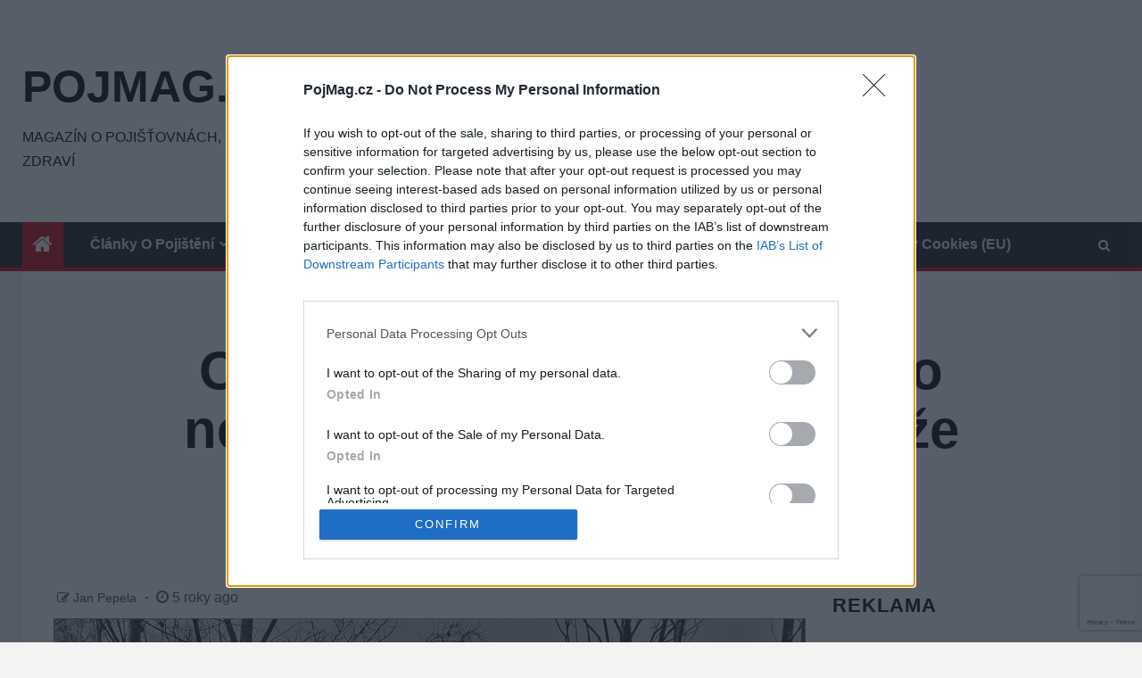

--- FILE ---
content_type: text/html; charset=UTF-8
request_url: https://pojmag.cz/odskodneni-po-nehode-auto-nevybavene-na-zimu-vas-muze-pripravit-o-miliony/
body_size: 57674
content:
<!doctype html><html lang="cs" prefix="og: https://ogp.me/ns#"><head><meta charset="UTF-8"><meta name="viewport" content="width=device-width, initial-scale=1"><link rel="profile" href="http://gmpg.org/xfn/11"><meta name="robots" content="max-image-preview:large"><link rel="alternate" type="application/rss+xml" href="https://pojmag.cz/feed/gn"><title>Odškodnění po nehodě: auto nevybavené na zimu vás může připravit o miliony - PojMag.cz</title><meta name="robots" content="follow, index, max-snippet:-1, max-video-preview:-1, max-image-preview:large"/><link rel="canonical" href="https://pojmag.cz/odskodneni-po-nehode-auto-nevybavene-na-zimu-vas-muze-pripravit-o-miliony/" /><meta property="og:locale" content="cs_CZ" /><meta property="og:type" content="article" /><meta property="og:title" content="Odškodnění po nehodě: auto nevybavené na zimu vás může připravit o miliony - PojMag.cz" /><meta property="og:description" content="Zima klade na řidiče pořádné nároky. Ke klasickému sledování dopravy se přidávají ještě i náledí,..." /><meta property="og:url" content="https://pojmag.cz/odskodneni-po-nehode-auto-nevybavene-na-zimu-vas-muze-pripravit-o-miliony/" /><meta property="og:site_name" content="PojMag.cz" /><meta property="article:tag" content="nehoda" /><meta property="article:tag" content="odškodnění" /><meta property="article:tag" content="Vindicia" /><meta property="article:tag" content="Zimní pneu" /><meta property="article:section" content="Pojištění aut a motorek" /><meta property="og:image" content="https://pojmag.cz/wp-content/uploads/2020/11/nehoda-bmw-x5-snih.jpg" /><meta property="og:image:secure_url" content="https://pojmag.cz/wp-content/uploads/2020/11/nehoda-bmw-x5-snih.jpg" /><meta property="og:image:width" content="910" /><meta property="og:image:height" content="512" /><meta property="og:image:alt" content="nehoda-bmw-x5-snih" /><meta property="og:image:type" content="image/jpeg" /><meta property="article:published_time" content="2021-02-28T23:00:12+01:00" /><meta name="twitter:card" content="summary_large_image" /><meta name="twitter:title" content="Odškodnění po nehodě: auto nevybavené na zimu vás může připravit o miliony - PojMag.cz" /><meta name="twitter:description" content="Zima klade na řidiče pořádné nároky. Ke klasickému sledování dopravy se přidávají ještě i náledí,..." /><meta name="twitter:image" content="https://pojmag.cz/wp-content/uploads/2020/11/nehoda-bmw-x5-snih.jpg" /><meta name="twitter:label1" content="Napsal/a" /><meta name="twitter:data1" content="Jan Pepela" /><meta name="twitter:label2" content="Doba čtení" /><meta name="twitter:data2" content="3 minuty" /> <script type="application/ld+json" class="rank-math-schema">{"@context":"https://schema.org","@graph":[{"@type":["Person","Organization"],"@id":"https://pojmag.cz/#person","name":"auto-mania.cz"},{"@type":"WebSite","@id":"https://pojmag.cz/#website","url":"https://pojmag.cz","name":"PojMag.cz","publisher":{"@id":"https://pojmag.cz/#person"},"inLanguage":"cs"},{"@type":"ImageObject","@id":"https://pojmag.cz/wp-content/uploads/2020/11/nehoda-bmw-x5-snih.jpg","url":"https://pojmag.cz/wp-content/uploads/2020/11/nehoda-bmw-x5-snih.jpg","width":"910","height":"512","caption":"nehoda-bmw-x5-snih","inLanguage":"cs"},{"@type":"WebPage","@id":"https://pojmag.cz/odskodneni-po-nehode-auto-nevybavene-na-zimu-vas-muze-pripravit-o-miliony/#webpage","url":"https://pojmag.cz/odskodneni-po-nehode-auto-nevybavene-na-zimu-vas-muze-pripravit-o-miliony/","name":"Od\u0161kodn\u011bn\u00ed po nehod\u011b: auto nevybaven\u00e9 na zimu v\u00e1s m\u016f\u017ee p\u0159ipravit o miliony - PojMag.cz","datePublished":"2021-02-28T23:00:12+01:00","dateModified":"2021-02-28T23:00:12+01:00","isPartOf":{"@id":"https://pojmag.cz/#website"},"primaryImageOfPage":{"@id":"https://pojmag.cz/wp-content/uploads/2020/11/nehoda-bmw-x5-snih.jpg"},"inLanguage":"cs"},{"@type":"Person","@id":"https://pojmag.cz/author/tiskova-zprava/","name":"Jan Pepela","url":"https://pojmag.cz/author/tiskova-zprava/","image":{"@type":"ImageObject","@id":"https://secure.gravatar.com/avatar/ae1098f6430316c247ea390fa4b34428c2fed83cc5ef629142c850bdf1354ff8?s=96&amp;d=mm&amp;r=g","url":"https://secure.gravatar.com/avatar/ae1098f6430316c247ea390fa4b34428c2fed83cc5ef629142c850bdf1354ff8?s=96&amp;d=mm&amp;r=g","caption":"Jan Pepela","inLanguage":"cs"}},{"@type":"BlogPosting","headline":"Od\u0161kodn\u011bn\u00ed po nehod\u011b: auto nevybaven\u00e9 na zimu v\u00e1s m\u016f\u017ee p\u0159ipravit o miliony - PojMag.cz","datePublished":"2021-02-28T23:00:12+01:00","dateModified":"2021-02-28T23:00:12+01:00","author":{"@id":"https://pojmag.cz/author/tiskova-zprava/","name":"Jan Pepela"},"publisher":{"@id":"https://pojmag.cz/#person"},"description":"Zima klade na \u0159idi\u010de po\u0159\u00e1dn\u00e9 n\u00e1roky. Ke klasick\u00e9mu sledov\u00e1n\u00ed dopravy se p\u0159id\u00e1vaj\u00ed je\u0161t\u011b i n\u00e1led\u00ed, sn\u00edh, mr\u00e1z a dal\u0161\u00ed komplikace. Je tedy t\u0159eba po\u0159\u00e1dn\u011b se na cestov\u00e1n\u00ed p\u0159ipravit - a p\u0159izp\u016fsobit tomu i v\u00fdbavu auta. Spole\u010dnost Vindicia upozor\u0148uje, \u017ee pokud nen\u00ed auto dostate\u010dn\u011b p\u0159ipraveno na zimu, m\u016f\u017ee po\u0161kozen\u00fd p\u0159ij\u00edt o polovinu a\u017e 100 % od\u0161kodn\u011bn\u00ed, a to a\u010dkoliv boura\u010dku nezavinil.","name":"Od\u0161kodn\u011bn\u00ed po nehod\u011b: auto nevybaven\u00e9 na zimu v\u00e1s m\u016f\u017ee p\u0159ipravit o miliony - PojMag.cz","@id":"https://pojmag.cz/odskodneni-po-nehode-auto-nevybavene-na-zimu-vas-muze-pripravit-o-miliony/#richSnippet","isPartOf":{"@id":"https://pojmag.cz/odskodneni-po-nehode-auto-nevybavene-na-zimu-vas-muze-pripravit-o-miliony/#webpage"},"image":{"@id":"https://pojmag.cz/wp-content/uploads/2020/11/nehoda-bmw-x5-snih.jpg"},"inLanguage":"cs","mainEntityOfPage":{"@id":"https://pojmag.cz/odskodneni-po-nehode-auto-nevybavene-na-zimu-vas-muze-pripravit-o-miliony/#webpage"}}]}</script> <link rel='dns-prefetch' href='//ssp.seznam.cz' /><link rel='dns-prefetch' href='//www.googletagmanager.com' /><link rel="alternate" type="application/rss+xml" title="PojMag.cz &raquo; RSS zdroj" href="https://pojmag.cz/feed/" /><link rel="alternate" title="oEmbed (JSON)" type="application/json+oembed" href="https://pojmag.cz/wp-json/oembed/1.0/embed?url=https%3A%2F%2Fpojmag.cz%2Fodskodneni-po-nehode-auto-nevybavene-na-zimu-vas-muze-pripravit-o-miliony%2F" /><link rel="alternate" title="oEmbed (XML)" type="text/xml+oembed" href="https://pojmag.cz/wp-json/oembed/1.0/embed?url=https%3A%2F%2Fpojmag.cz%2Fodskodneni-po-nehode-auto-nevybavene-na-zimu-vas-muze-pripravit-o-miliony%2F&#038;format=xml" /><style id='wp-img-auto-sizes-contain-inline-css' type='text/css'>img:is([sizes=auto i],[sizes^="auto," i]){contain-intrinsic-size:3000px 1500px}
/*# sourceURL=wp-img-auto-sizes-contain-inline-css */</style><style id='wp-block-library-inline-css' type='text/css'>:root{--wp-block-synced-color:#7a00df;--wp-block-synced-color--rgb:122,0,223;--wp-bound-block-color:var(--wp-block-synced-color);--wp-editor-canvas-background:#ddd;--wp-admin-theme-color:#007cba;--wp-admin-theme-color--rgb:0,124,186;--wp-admin-theme-color-darker-10:#006ba1;--wp-admin-theme-color-darker-10--rgb:0,107,160.5;--wp-admin-theme-color-darker-20:#005a87;--wp-admin-theme-color-darker-20--rgb:0,90,135;--wp-admin-border-width-focus:2px}@media (min-resolution:192dpi){:root{--wp-admin-border-width-focus:1.5px}}.wp-element-button{cursor:pointer}:root .has-very-light-gray-background-color{background-color:#eee}:root .has-very-dark-gray-background-color{background-color:#313131}:root .has-very-light-gray-color{color:#eee}:root .has-very-dark-gray-color{color:#313131}:root .has-vivid-green-cyan-to-vivid-cyan-blue-gradient-background{background:linear-gradient(135deg,#00d084,#0693e3)}:root .has-purple-crush-gradient-background{background:linear-gradient(135deg,#34e2e4,#4721fb 50%,#ab1dfe)}:root .has-hazy-dawn-gradient-background{background:linear-gradient(135deg,#faaca8,#dad0ec)}:root .has-subdued-olive-gradient-background{background:linear-gradient(135deg,#fafae1,#67a671)}:root .has-atomic-cream-gradient-background{background:linear-gradient(135deg,#fdd79a,#004a59)}:root .has-nightshade-gradient-background{background:linear-gradient(135deg,#330968,#31cdcf)}:root .has-midnight-gradient-background{background:linear-gradient(135deg,#020381,#2874fc)}:root{--wp--preset--font-size--normal:16px;--wp--preset--font-size--huge:42px}.has-regular-font-size{font-size:1em}.has-larger-font-size{font-size:2.625em}.has-normal-font-size{font-size:var(--wp--preset--font-size--normal)}.has-huge-font-size{font-size:var(--wp--preset--font-size--huge)}.has-text-align-center{text-align:center}.has-text-align-left{text-align:left}.has-text-align-right{text-align:right}.has-fit-text{white-space:nowrap!important}#end-resizable-editor-section{display:none}.aligncenter{clear:both}.items-justified-left{justify-content:flex-start}.items-justified-center{justify-content:center}.items-justified-right{justify-content:flex-end}.items-justified-space-between{justify-content:space-between}.screen-reader-text{border:0;clip-path:inset(50%);height:1px;margin:-1px;overflow:hidden;padding:0;position:absolute;width:1px;word-wrap:normal!important}.screen-reader-text:focus{background-color:#ddd;clip-path:none;color:#444;display:block;font-size:1em;height:auto;left:5px;line-height:normal;padding:15px 23px 14px;text-decoration:none;top:5px;width:auto;z-index:100000}html :where(.has-border-color){border-style:solid}html :where([style*=border-top-color]){border-top-style:solid}html :where([style*=border-right-color]){border-right-style:solid}html :where([style*=border-bottom-color]){border-bottom-style:solid}html :where([style*=border-left-color]){border-left-style:solid}html :where([style*=border-width]){border-style:solid}html :where([style*=border-top-width]){border-top-style:solid}html :where([style*=border-right-width]){border-right-style:solid}html :where([style*=border-bottom-width]){border-bottom-style:solid}html :where([style*=border-left-width]){border-left-style:solid}html :where(img[class*=wp-image-]){height:auto;max-width:100%}:where(figure){margin:0 0 1em}html :where(.is-position-sticky){--wp-admin--admin-bar--position-offset:var(--wp-admin--admin-bar--height,0px)}@media screen and (max-width:600px){html :where(.is-position-sticky){--wp-admin--admin-bar--position-offset:0px}}

/*# sourceURL=wp-block-library-inline-css */</style><style id='global-styles-inline-css' type='text/css'>:root{--wp--preset--aspect-ratio--square: 1;--wp--preset--aspect-ratio--4-3: 4/3;--wp--preset--aspect-ratio--3-4: 3/4;--wp--preset--aspect-ratio--3-2: 3/2;--wp--preset--aspect-ratio--2-3: 2/3;--wp--preset--aspect-ratio--16-9: 16/9;--wp--preset--aspect-ratio--9-16: 9/16;--wp--preset--color--black: #000000;--wp--preset--color--cyan-bluish-gray: #abb8c3;--wp--preset--color--white: #ffffff;--wp--preset--color--pale-pink: #f78da7;--wp--preset--color--vivid-red: #cf2e2e;--wp--preset--color--luminous-vivid-orange: #ff6900;--wp--preset--color--luminous-vivid-amber: #fcb900;--wp--preset--color--light-green-cyan: #7bdcb5;--wp--preset--color--vivid-green-cyan: #00d084;--wp--preset--color--pale-cyan-blue: #8ed1fc;--wp--preset--color--vivid-cyan-blue: #0693e3;--wp--preset--color--vivid-purple: #9b51e0;--wp--preset--gradient--vivid-cyan-blue-to-vivid-purple: linear-gradient(135deg,rgb(6,147,227) 0%,rgb(155,81,224) 100%);--wp--preset--gradient--light-green-cyan-to-vivid-green-cyan: linear-gradient(135deg,rgb(122,220,180) 0%,rgb(0,208,130) 100%);--wp--preset--gradient--luminous-vivid-amber-to-luminous-vivid-orange: linear-gradient(135deg,rgb(252,185,0) 0%,rgb(255,105,0) 100%);--wp--preset--gradient--luminous-vivid-orange-to-vivid-red: linear-gradient(135deg,rgb(255,105,0) 0%,rgb(207,46,46) 100%);--wp--preset--gradient--very-light-gray-to-cyan-bluish-gray: linear-gradient(135deg,rgb(238,238,238) 0%,rgb(169,184,195) 100%);--wp--preset--gradient--cool-to-warm-spectrum: linear-gradient(135deg,rgb(74,234,220) 0%,rgb(151,120,209) 20%,rgb(207,42,186) 40%,rgb(238,44,130) 60%,rgb(251,105,98) 80%,rgb(254,248,76) 100%);--wp--preset--gradient--blush-light-purple: linear-gradient(135deg,rgb(255,206,236) 0%,rgb(152,150,240) 100%);--wp--preset--gradient--blush-bordeaux: linear-gradient(135deg,rgb(254,205,165) 0%,rgb(254,45,45) 50%,rgb(107,0,62) 100%);--wp--preset--gradient--luminous-dusk: linear-gradient(135deg,rgb(255,203,112) 0%,rgb(199,81,192) 50%,rgb(65,88,208) 100%);--wp--preset--gradient--pale-ocean: linear-gradient(135deg,rgb(255,245,203) 0%,rgb(182,227,212) 50%,rgb(51,167,181) 100%);--wp--preset--gradient--electric-grass: linear-gradient(135deg,rgb(202,248,128) 0%,rgb(113,206,126) 100%);--wp--preset--gradient--midnight: linear-gradient(135deg,rgb(2,3,129) 0%,rgb(40,116,252) 100%);--wp--preset--font-size--small: 13px;--wp--preset--font-size--medium: 20px;--wp--preset--font-size--large: 36px;--wp--preset--font-size--x-large: 42px;--wp--preset--spacing--20: 0.44rem;--wp--preset--spacing--30: 0.67rem;--wp--preset--spacing--40: 1rem;--wp--preset--spacing--50: 1.5rem;--wp--preset--spacing--60: 2.25rem;--wp--preset--spacing--70: 3.38rem;--wp--preset--spacing--80: 5.06rem;--wp--preset--shadow--natural: 6px 6px 9px rgba(0, 0, 0, 0.2);--wp--preset--shadow--deep: 12px 12px 50px rgba(0, 0, 0, 0.4);--wp--preset--shadow--sharp: 6px 6px 0px rgba(0, 0, 0, 0.2);--wp--preset--shadow--outlined: 6px 6px 0px -3px rgb(255, 255, 255), 6px 6px rgb(0, 0, 0);--wp--preset--shadow--crisp: 6px 6px 0px rgb(0, 0, 0);}:where(.is-layout-flex){gap: 0.5em;}:where(.is-layout-grid){gap: 0.5em;}body .is-layout-flex{display: flex;}.is-layout-flex{flex-wrap: wrap;align-items: center;}.is-layout-flex > :is(*, div){margin: 0;}body .is-layout-grid{display: grid;}.is-layout-grid > :is(*, div){margin: 0;}:where(.wp-block-columns.is-layout-flex){gap: 2em;}:where(.wp-block-columns.is-layout-grid){gap: 2em;}:where(.wp-block-post-template.is-layout-flex){gap: 1.25em;}:where(.wp-block-post-template.is-layout-grid){gap: 1.25em;}.has-black-color{color: var(--wp--preset--color--black) !important;}.has-cyan-bluish-gray-color{color: var(--wp--preset--color--cyan-bluish-gray) !important;}.has-white-color{color: var(--wp--preset--color--white) !important;}.has-pale-pink-color{color: var(--wp--preset--color--pale-pink) !important;}.has-vivid-red-color{color: var(--wp--preset--color--vivid-red) !important;}.has-luminous-vivid-orange-color{color: var(--wp--preset--color--luminous-vivid-orange) !important;}.has-luminous-vivid-amber-color{color: var(--wp--preset--color--luminous-vivid-amber) !important;}.has-light-green-cyan-color{color: var(--wp--preset--color--light-green-cyan) !important;}.has-vivid-green-cyan-color{color: var(--wp--preset--color--vivid-green-cyan) !important;}.has-pale-cyan-blue-color{color: var(--wp--preset--color--pale-cyan-blue) !important;}.has-vivid-cyan-blue-color{color: var(--wp--preset--color--vivid-cyan-blue) !important;}.has-vivid-purple-color{color: var(--wp--preset--color--vivid-purple) !important;}.has-black-background-color{background-color: var(--wp--preset--color--black) !important;}.has-cyan-bluish-gray-background-color{background-color: var(--wp--preset--color--cyan-bluish-gray) !important;}.has-white-background-color{background-color: var(--wp--preset--color--white) !important;}.has-pale-pink-background-color{background-color: var(--wp--preset--color--pale-pink) !important;}.has-vivid-red-background-color{background-color: var(--wp--preset--color--vivid-red) !important;}.has-luminous-vivid-orange-background-color{background-color: var(--wp--preset--color--luminous-vivid-orange) !important;}.has-luminous-vivid-amber-background-color{background-color: var(--wp--preset--color--luminous-vivid-amber) !important;}.has-light-green-cyan-background-color{background-color: var(--wp--preset--color--light-green-cyan) !important;}.has-vivid-green-cyan-background-color{background-color: var(--wp--preset--color--vivid-green-cyan) !important;}.has-pale-cyan-blue-background-color{background-color: var(--wp--preset--color--pale-cyan-blue) !important;}.has-vivid-cyan-blue-background-color{background-color: var(--wp--preset--color--vivid-cyan-blue) !important;}.has-vivid-purple-background-color{background-color: var(--wp--preset--color--vivid-purple) !important;}.has-black-border-color{border-color: var(--wp--preset--color--black) !important;}.has-cyan-bluish-gray-border-color{border-color: var(--wp--preset--color--cyan-bluish-gray) !important;}.has-white-border-color{border-color: var(--wp--preset--color--white) !important;}.has-pale-pink-border-color{border-color: var(--wp--preset--color--pale-pink) !important;}.has-vivid-red-border-color{border-color: var(--wp--preset--color--vivid-red) !important;}.has-luminous-vivid-orange-border-color{border-color: var(--wp--preset--color--luminous-vivid-orange) !important;}.has-luminous-vivid-amber-border-color{border-color: var(--wp--preset--color--luminous-vivid-amber) !important;}.has-light-green-cyan-border-color{border-color: var(--wp--preset--color--light-green-cyan) !important;}.has-vivid-green-cyan-border-color{border-color: var(--wp--preset--color--vivid-green-cyan) !important;}.has-pale-cyan-blue-border-color{border-color: var(--wp--preset--color--pale-cyan-blue) !important;}.has-vivid-cyan-blue-border-color{border-color: var(--wp--preset--color--vivid-cyan-blue) !important;}.has-vivid-purple-border-color{border-color: var(--wp--preset--color--vivid-purple) !important;}.has-vivid-cyan-blue-to-vivid-purple-gradient-background{background: var(--wp--preset--gradient--vivid-cyan-blue-to-vivid-purple) !important;}.has-light-green-cyan-to-vivid-green-cyan-gradient-background{background: var(--wp--preset--gradient--light-green-cyan-to-vivid-green-cyan) !important;}.has-luminous-vivid-amber-to-luminous-vivid-orange-gradient-background{background: var(--wp--preset--gradient--luminous-vivid-amber-to-luminous-vivid-orange) !important;}.has-luminous-vivid-orange-to-vivid-red-gradient-background{background: var(--wp--preset--gradient--luminous-vivid-orange-to-vivid-red) !important;}.has-very-light-gray-to-cyan-bluish-gray-gradient-background{background: var(--wp--preset--gradient--very-light-gray-to-cyan-bluish-gray) !important;}.has-cool-to-warm-spectrum-gradient-background{background: var(--wp--preset--gradient--cool-to-warm-spectrum) !important;}.has-blush-light-purple-gradient-background{background: var(--wp--preset--gradient--blush-light-purple) !important;}.has-blush-bordeaux-gradient-background{background: var(--wp--preset--gradient--blush-bordeaux) !important;}.has-luminous-dusk-gradient-background{background: var(--wp--preset--gradient--luminous-dusk) !important;}.has-pale-ocean-gradient-background{background: var(--wp--preset--gradient--pale-ocean) !important;}.has-electric-grass-gradient-background{background: var(--wp--preset--gradient--electric-grass) !important;}.has-midnight-gradient-background{background: var(--wp--preset--gradient--midnight) !important;}.has-small-font-size{font-size: var(--wp--preset--font-size--small) !important;}.has-medium-font-size{font-size: var(--wp--preset--font-size--medium) !important;}.has-large-font-size{font-size: var(--wp--preset--font-size--large) !important;}.has-x-large-font-size{font-size: var(--wp--preset--font-size--x-large) !important;}
/*# sourceURL=global-styles-inline-css */</style><style id='classic-theme-styles-inline-css' type='text/css'>/*! This file is auto-generated */
.wp-block-button__link{color:#fff;background-color:#32373c;border-radius:9999px;box-shadow:none;text-decoration:none;padding:calc(.667em + 2px) calc(1.333em + 2px);font-size:1.125em}.wp-block-file__button{background:#32373c;color:#fff;text-decoration:none}
/*# sourceURL=/wp-includes/css/classic-themes.min.css */</style><link rel='stylesheet' id='contact-form-7-css' href='https://pojmag.cz/wp-content/cache/autoptimize/css/autoptimize_single_64ac31699f5326cb3c76122498b76f66.css' type='text/css' media='all' /><link rel='stylesheet' id='gn-frontend-gnfollow-style-css' href='https://pojmag.cz/wp-content/plugins/gn-publisher/assets/css/gn-frontend-gnfollow.min.css' type='text/css' media='all' /><link rel='stylesheet' id='promo-clanek-style-css' href='https://pojmag.cz/wp-content/cache/autoptimize/css/autoptimize_single_f79fcaa6412fdc714882731194afa042.css' type='text/css' media='all' /><style id='promo-clanek-style-inline-css' type='text/css'>.in-content-multi-promo-box, .in-content-single-promo-box { background-color: #ededbd; }.in-content-multi-promo-box { border-color: #020101; }.multi-promo-main-title, .single-promo-item-pretitle { color: #333333; } .single-promo-item-pretitle { opacity: 0.7; }.multi-promo-item-title, .single-promo-item-title { color: #1a1a1a; }
/*# sourceURL=promo-clanek-style-inline-css */</style><link rel='stylesheet' id='smart-gallery-css-css' href='https://pojmag.cz/wp-content/cache/autoptimize/css/autoptimize_single_12e16def235042349c380bf60d19f737.css' type='text/css' media='all' /><style id='amz-related-posts-inline-css' type='text/css'>.amz-related{margin:32px 0}
    .amz-related__heading{margin:0 0 14px;font-size:20px;font-weight:800}
    .amz-related__grid{display:grid;grid-template-columns:repeat(3,minmax(0,1fr));gap:16px;align-items:stretch}
    .amz-related__card{height:100%}
    .amz-related__link{height:100%;display:flex;flex-direction:column;text-decoration:none;color:inherit;border:1px solid rgba(0,0,0,.08);border-radius:14px;overflow:hidden;background:#fff;box-shadow:0 4px 14px rgba(0,0,0,.06);transition:transform .15s ease,box-shadow .15s ease}
    .amz-related__link:hover{transform:translateY(-2px);box-shadow:0 10px 24px rgba(0,0,0,.10)}
    .amz-related__thumb{width:100%;aspect-ratio:16/9;background:#f2f2f2;overflow:hidden;flex-shrink:0}
    .amz-related__img{width:100%;height:100%;object-fit:cover;display:block}
    .amz-related__title{padding:12px 14px 14px;font-size:14px;line-height:1.35;font-weight:600;flex-grow:1;display:flex;align-items:flex-start}
    @media (max-width:900px){.amz-related__grid{grid-template-columns:repeat(2,minmax(0,1fr))}}
    @media (max-width:520px){.amz-related__grid{grid-template-columns:1fr}}
    
/*# sourceURL=amz-related-posts-inline-css */</style><link rel='stylesheet' id='widgetopts-styles-css' href='https://pojmag.cz/wp-content/cache/autoptimize/css/autoptimize_single_47c53c6ddea8675d3514d99fe66dd2e6.css' type='text/css' media='all' /><link rel='stylesheet' id='seznam-ads-style-css' href='https://pojmag.cz/wp-content/plugins/seznam-ads/assets/css/public.min.css' type='text/css' media='all' /><link rel='stylesheet' id='font-awesome-css' href='https://pojmag.cz/wp-content/themes/newsium/assets/font-awesome/css/font-awesome.min.css' type='text/css' media='all' /><link rel='stylesheet' id='bootstrap-css' href='https://pojmag.cz/wp-content/themes/newsium/assets/bootstrap/css/bootstrap.min.css' type='text/css' media='all' /><link rel='stylesheet' id='slick-css-css' href='https://pojmag.cz/wp-content/themes/newsium/assets/slick/css/slick.min.css' type='text/css' media='all' /><link rel='stylesheet' id='sidr-css' href='https://pojmag.cz/wp-content/cache/autoptimize/css/autoptimize_single_e7064c9b2b4d10856f187b9ad6b57abd.css' type='text/css' media='all' /><link rel='stylesheet' id='magnific-popup-css' href='https://pojmag.cz/wp-content/cache/autoptimize/css/autoptimize_single_30b593b71d7672658f89bfea0ab360c9.css' type='text/css' media='all' /><link rel='stylesheet' id='newsium-style-css' href='https://pojmag.cz/wp-content/cache/autoptimize/css/autoptimize_single_518298ff8a1494c958a45d475519a2aa.css' type='text/css' media='all' /> <script type="text/javascript" src="https://pojmag.cz/wp-includes/js/jquery/jquery.min.js" id="jquery-core-js"></script> <script defer type="text/javascript" src="https://pojmag.cz/wp-includes/js/jquery/jquery-migrate.min.js" id="jquery-migrate-js"></script> <script defer type="text/javascript" src="https://pojmag.cz/wp-content/plugins/seznam-ads/assets/js/seznam-ssp.min.js" id="seznam-ads-public-js"></script> <script defer type="text/javascript" src="https://ssp.seznam.cz/static/js/ssp.js" id="seznam-ads-sssp-js"></script> 
 <script defer type="text/javascript" src="https://www.googletagmanager.com/gtag/js?id=G-Y7CV0D7N9F" id="google_gtagjs-js"></script> <script defer id="google_gtagjs-js-after" src="[data-uri]"></script> <link rel="https://api.w.org/" href="https://pojmag.cz/wp-json/" /><link rel="alternate" title="JSON" type="application/json" href="https://pojmag.cz/wp-json/wp/v2/posts/2222" /><link rel="EditURI" type="application/rsd+xml" title="RSD" href="https://pojmag.cz/xmlrpc.php?rsd" /><meta name="generator" content="WordPress 6.9" /><link rel='shortlink' href='https://pojmag.cz/?p=2222' /> <style type="text/css" media="screen">.g { margin:0px; padding:0px; overflow:hidden; line-height:1; zoom:1; }
	.g img { height:auto; }
	.g-col { position:relative; float:left; }
	.g-col:first-child { margin-left: 0; }
	.g-col:last-child { margin-right: 0; }
	.g-3 { margin:0px;  width:100%; max-width:728px; height:100%; max-height:90px; }
	@media only screen and (max-width: 480px) {
		.g-col, .g-dyn, .g-single { width:100%; margin-left:0; margin-right:0; }
	}
.adrotate_widgets, .ajdg_bnnrwidgets, .ajdg_grpwidgets { overflow:hidden; padding:0; }</style><meta name="generator" content="auto-sizes 1.7.0"><meta name="generator" content="Site Kit by Google 1.170.0" /><meta name="generator" content="webp-uploads 2.6.1">  <script defer src="[data-uri]"></script> <link rel="preconnect" href="https://pagead2.googlesyndication.com"><link rel="dns-prefetch" href="https://pagead2.googlesyndication.com"><link rel="preconnect" href="https://www.googletagservices.com"><link rel="dns-prefetch" href="https://www.googletagservices.com"><meta name="google-adsense-platform-account" content="ca-host-pub-2644536267352236"><meta name="google-adsense-platform-domain" content="sitekit.withgoogle.com"> <style type="text/css">body .site-title a,
            .site-header .site-branding .site-title a:visited,
            .site-header .site-branding .site-title a:hover,
            .site-description {
                color: #000000;
            }

            .header-layout-3 .site-header .site-branding .site-title,
            .site-branding .site-title {
                font-size: 50px;
            }

            @media only screen and (max-width: 640px) {
                .site-branding .site-title {
                    font-size: 40px;

                }
            }

            @media only screen and (max-width: 375px) {
                .site-branding .site-title {
                    font-size: 32px;

                }
            }</style> <script defer type="text/javascript" id="google_gtagjs" src="https://www.googletagmanager.com/gtag/js?id=G-1DP87WLJT9"></script> <script defer id="google_gtagjs-inline" src="[data-uri]"></script> <link rel="icon" href="https://pojmag.cz/wp-content/uploads/2020/04/cropped-PojMag_cz-logo-square-32x32.jpg" sizes="32x32" /><link rel="icon" href="https://pojmag.cz/wp-content/uploads/2020/04/cropped-PojMag_cz-logo-square-192x192.jpg" sizes="192x192" /><link rel="apple-touch-icon" href="https://pojmag.cz/wp-content/uploads/2020/04/cropped-PojMag_cz-logo-square-180x180.jpg" /><meta name="msapplication-TileImage" content="https://pojmag.cz/wp-content/uploads/2020/04/cropped-PojMag_cz-logo-square-270x270.jpg" /><style type="text/css" id="wp-custom-css">.ins {
background-color: transparent;
}

.post-excerpt {
display: none;
}

    div.wpcf7 {
      max-width: 500px; /* set the max-width you prefer */
      margin: 0 auto;
    }
    div.wpcf7 input:not([type="checkbox"]),
    div.wpcf7 textarea {
      width: 100%;
    }
    div.wpcf7 label {
      display: block;
    }

.page .post-thumbnail.full-width-image {
display: none;
}

.primary-menu { text-transform: none; }

.wp-caption-text {
  font-style: italic; font-size: 14px; color: #404040;
}

   
.aft-image-caption,
.aft-image-caption a {
  color: #fff !important;
}

  

.entry-meta a[href*="author"] {
    pointer-events: none; /* Zablokuje klikání na odkaz */
    cursor: default; /* Změní kurzor na výchozí */
}</style><style>.ai-viewports                 {--ai: 1;}
.ai-viewport-3                { display: none !important;}
.ai-viewport-2                { display: none !important;}
.ai-viewport-1                { display: inherit !important;}
.ai-viewport-0                { display: none !important;}
@media (min-width: 768px) and (max-width: 979px) {
.ai-viewport-1                { display: none !important;}
.ai-viewport-2                { display: inherit !important;}
}
@media (max-width: 767px) {
.ai-viewport-1                { display: none !important;}
.ai-viewport-3                { display: inherit !important;}
}</style> <script>// Zkusíme zobrazit reklamy od Seznamu
if (sssp.displaySeznamAds()) {
  // Pokud ano, zavoláme funkci pro jejich načtení
  sssp.getAds([
    {
      // zde patří parametry pro reklamu Seznam, např. zoneId
    }
  ]);
} else {
  // Pokud se reklamy Seznam nezobrazí (např. kvůli AdBlocku nebo jinému důvodu),
  // dynamicky vytvoříme a vložíme skript pro Google AdSense jako záložní řešení.

  var googleAdScript = document.createElement('script');
  googleAdScript.async = true;
  googleAdScript.src = "https://pagead2.googlesyndication.com/pagead/js/adsbygoogle.js?client=ca-pub-7988916710471841";
  googleAdScript.crossorigin = "anonymous";
  
  // Vložíme vytvořený skript do hlavičky (<head>) stránky
  document.head.appendChild(googleAdScript);
}</script>  <script defer src="[data-uri]"></script> </head><body class="wp-singular post-template-default single single-post postid-2222 single-format-standard wp-theme-newsium aft-default-mode aft-hide-comment-count-in-list aft-hide-minutes-read-in-list aft-hide-date-author-in-list default-content-layout content-with-single-sidebar align-content-left"><div id="sssp_ad_7774_228" class="sssp-seznam-ad  sssp-seznam-ad-center sssp-seznam-ad-desktop" data-szn-ssp-ad-type="header"><div id="sssp_ad_394071_229" data-szn-ssp-ad='{"zoneId": 394071, "width": 970, "height": 210}'></div><div class="sssp-clear"></div></div><div id="page" class="site"> <a class="skip-link screen-reader-text" href="#content">Skip to content</a><header id="masthead" class="header-style1 header-layout-1"><div class="main-header  "
 data-background=""><div class="container-wrapper"><div class="af-container-row af-flex-container"><div class="col-3 float-l pad"><div class="logo-brand"><div class="site-branding"><p class="site-title font-family-1"> <a href="https://pojmag.cz/"
 rel="home">PojMag.cz</a></p><p class="site-description">Magazín o pojišťovnách, pojištění a o zdraví</p></div></div></div><div class="col-66 float-l pad"></div></div></div></div><div class="header-menu-part"><div id="main-navigation-bar" class="bottom-bar"><div class="navigation-section-wrapper"><div class="container-wrapper"><div class="header-middle-part"><div class="navigation-container"><nav class="main-navigation clearfix"> <span class="aft-home-icon"> <a href="https://pojmag.cz"> <i class="fa fa-home" aria-hidden="true"></i> </a> </span> <span class="toggle-menu" aria-controls="primary-menu"
 aria-expanded="false"> <span class="screen-reader-text"> Primary Menu </span> <i class="ham"></i> </span><div class="menu main-menu menu-desktop show-menu-border"><ul id="primary-menu" class="menu"><li id="menu-item-346" class="menu-item menu-item-type-custom menu-item-object-custom menu-item-has-children menu-item-346"><a>Články o pojištění</a><ul class="sub-menu"><li id="menu-item-329" class="menu-item menu-item-type-taxonomy menu-item-object-category menu-item-329"><a href="https://pojmag.cz/cestovni-pojisteni/">Cestovní pojištění</a></li><li id="menu-item-330" class="menu-item menu-item-type-taxonomy menu-item-object-category menu-item-330"><a href="https://pojmag.cz/firemni-pojisteni/">Firemní pojištění</a></li><li id="menu-item-332" class="menu-item menu-item-type-taxonomy menu-item-object-category current-post-ancestor current-menu-parent current-post-parent menu-item-332"><a href="https://pojmag.cz/pojisteni-aut/">Pojištění aut a motorek</a></li><li id="menu-item-333" class="menu-item menu-item-type-taxonomy menu-item-object-category menu-item-333"><a href="https://pojmag.cz/pojisteni-majetku/">Pojištění majetku</a></li><li id="menu-item-334" class="menu-item menu-item-type-taxonomy menu-item-object-category menu-item-334"><a href="https://pojmag.cz/pojisteni-odpovednosti/">Pojištění odpovědnosti</a></li><li id="menu-item-335" class="menu-item menu-item-type-taxonomy menu-item-object-category menu-item-335"><a href="https://pojmag.cz/pojisteni-zvirat/">Pojištění zvířat</a></li><li id="menu-item-336" class="menu-item menu-item-type-taxonomy menu-item-object-category menu-item-336"><a href="https://pojmag.cz/urazove-pojisteni/">Úrazové pojištění</a></li><li id="menu-item-419" class="menu-item menu-item-type-taxonomy menu-item-object-category menu-item-419"><a href="https://pojmag.cz/zdravotni-pojisteni/">Zdravotní pojištění</a></li><li id="menu-item-337" class="menu-item menu-item-type-taxonomy menu-item-object-category menu-item-337"><a href="https://pojmag.cz/zivotni-pojisteni/">Životní pojištění</a></li></ul></li><li id="menu-item-6176" class="menu-item menu-item-type-taxonomy menu-item-object-category menu-item-6176"><a href="https://pojmag.cz/zdravi/">Zdraví</a></li><li id="menu-item-331" class="menu-item menu-item-type-taxonomy menu-item-object-category menu-item-331"><a href="https://pojmag.cz/ostatni-clanky/">Ostatní články</a></li><li id="menu-item-7871" class="menu-item menu-item-type-custom menu-item-object-custom menu-item-has-children menu-item-7871"><a>Kalkulačky pojištění</a><ul class="sub-menu"><li id="menu-item-7870" class="menu-item menu-item-type-post_type menu-item-object-page menu-item-7870"><a href="https://pojmag.cz/kalkulacka-autopojisteni/">Kalkulačka: povinné ručení</a></li><li id="menu-item-8827" class="menu-item menu-item-type-post_type menu-item-object-page menu-item-8827"><a href="https://pojmag.cz/kalkulacka-havarijni-pojisteni/">Kalkulačka: havarijní pojištění</a></li><li id="menu-item-7869" class="menu-item menu-item-type-post_type menu-item-object-page menu-item-7869"><a href="https://pojmag.cz/kalkulacka-cestovni-pojisteni/">Kalkulačka: cestovní pojištění</a></li><li id="menu-item-7868" class="menu-item menu-item-type-post_type menu-item-object-page menu-item-7868"><a href="https://pojmag.cz/kalkulacka-pojisteni-majetku/">Kalkulačka: pojištění majetku a nemovitosti</a></li></ul></li><li id="menu-item-7104" class="menu-item menu-item-type-post_type menu-item-object-page menu-item-7104"><a href="https://pojmag.cz/poradna/">Poradna a řešení škod</a></li><li id="menu-item-3362" class="menu-item menu-item-type-post_type menu-item-object-page menu-item-3362"><a href="https://pojmag.cz/zasady-cookies-eu/">Zásady cookies (EU)</a></li></ul></div></nav></div></div><div class="header-right-part"><div class="af-search-wrap"><div class="search-overlay"> <a href="#" title="Search" class="search-icon"> <i class="fa fa-search"></i> </a><div class="af-search-form"><form role="search" method="get" class="search-form" action="https://pojmag.cz/"> <label> <span class="screen-reader-text">Vyhledávání</span> <input type="search" class="search-field" placeholder="Hledat &hellip;" value="" name="s" /> </label> <input type="submit" class="search-submit" value="Hledat" /></form></div></div></div></div></div></div></div></div></header><header class="entry-header pos-rel "><div class="container-wrapper "><div class="read-details af-container-block-wrapper"><div class="entry-header-details"><div class="figure-categories figure-categories-bg"><ul class="cat-links"><li class="meta-category"> <a class="newsium-categories category-color-1" href="https://pojmag.cz/pojisteni-aut/" alt="View all posts in Pojištění aut a motorek"> Pojištění aut a motorek </a></li></ul></div><h1 class="entry-title">Odškodnění po nehodě: auto nevybavené na zimu vás může připravit o miliony</h1></div></div></div></header><div class="container-wrapper"></div><div id="content" class="container-wrapper "><div class="af-container-block-wrapper clearfix"><div id="primary" class="content-area "><main id="main" class="site-main "><article id="post-2222" class="post-2222 post type-post status-publish format-standard has-post-thumbnail hentry category-pojisteni-aut tag-nehoda tag-odskodneni tag-vindicia tag-zimni-pneu"><div class="entry-content-wrap read-single"><div class="post-meta-share-wrapper"><div class="post-meta-detail"> <span class="min-read-post-format"> </span> <span class="entry-meta"> <span class="item-metadata posts-author byline"> <i class="fa fa-pencil-square-o"></i> <a href="https://pojmag.cz/author/tiskova-zprava/"> Jan Pepela </a> </span> </span> <span class="item-metadata posts-date"> <i class="fa fa-clock-o"></i> 5 roky ago </span></div></div><div class="read-img pos-rel"><div class="post-thumbnail full-width-image"> <img width="910" height="512" src="https://pojmag.cz/wp-content/uploads/2020/11/nehoda-bmw-x5-snih.jpg" class="attachment-newsium-featured size-newsium-featured wp-post-image" alt="nehoda-bmw-x5-snih" decoding="async" fetchpriority="high" srcset="https://pojmag.cz/wp-content/uploads/2020/11/nehoda-bmw-x5-snih.jpg 910w, https://pojmag.cz/wp-content/uploads/2020/11/nehoda-bmw-x5-snih-300x169.jpg 300w, https://pojmag.cz/wp-content/uploads/2020/11/nehoda-bmw-x5-snih-768x432.jpg 768w" sizes="(max-width: 910px) 100vw, 910px" /></div> <span class="min-read-post-format"> <span class="aft-image-caption"><p> Foto: pxfuel.com</p> </span> </span></div><div id="reklama-GG-pred-prispevek"> <br> <br></div><div class="entry-content read-details"><p>Zima klade na řidiče pořádné nároky. Ke klasickému sledování dopravy se přidávají ještě i náledí, sníh, mráz a další komplikace. Je tedy třeba pořádně se na cestování připravit &#8211; a přizpůsobit tomu i výbavu auta. Společnost Vindicia upozorňuje, že pokud není auto dostatečně připraveno na zimu, může poškozený přijít o polovinu až 100 % odškodnění, a to ačkoliv bouračku nezavinil.</p><div class='ai-viewports ai-viewport-2 ai-viewport-3 ai-insert-19-73309782' style='margin: 8px auto; text-align: center; display: block; clear: both;' data-insertion-position='prepend' data-selector='.ai-insert-19-73309782' data-insertion-no-dbg data-code='[base64]' data-block='19'></div><div class='code-block code-block-3' style='margin: 8px auto; text-align: center; display: block; clear: both;'><div id="sssp_ad_7776_571" class="sssp-seznam-ad  sssp-seznam-ad-center sssp-seznam-ad-desktop" data-szn-ssp-ad-type="header"><div id="sssp_ad_394083_327" data-szn-ssp-ad='{"zoneId": 394083, "width": 480, "height": 480}'></div><div class="sssp-clear"></div></div></div><p>V případě nevyhovujícího stavu vozidla hodně záleží na posudku specialisty na dopravu, který určí, jakou měrou by se dalo případné nehodě zabránit, nebo zmírnit její dopady. „Tyto posudky jsou velmi často zpracovávané soudně, popřípadě se jim věnuje policie už při vyšetřování. Občas se stává, že je nechává vypracovat i pojišťovna, pokud má o případu pochybnosti. Nejčastěji je pak částka krácena o 50 % až 100 %,“ říká Tomáš Beck, expert na odškodnění společnosti Vindicia. O celou kompenzaci poškozený přijde v případě, že by se podle posudku dalo nehodě zabránit, kdyby byl stav auta vyhovující. Policie téměř u všech nehod zkoumá minimálně vizuálně stav vozidel, tedy platnou STK či vzorek pneumatik. Pokud má však svědectví nebo podezření na jakýkoliv další technický problém, přistupuje k vypracování expertizy z oboru dopravy.</p><div class="in-content-single-promo-box no-lightbox"><a href="https://pojmag.cz/za-uraz-na-kluzkem-chodniku-muze-jeho-majitel/"><div class="single-promo-item-thumb"><noscript><img decoding="async" src="https://pojmag.cz/wp-content/uploads/2022/01/led_snih_zima_behani-300x200.jpg" alt="led_snih_zima_behani"></noscript><img class="lazyload" decoding="async" src='data:image/svg+xml,%3Csvg%20xmlns=%22http://www.w3.org/2000/svg%22%20viewBox=%220%200%20210%20140%22%3E%3C/svg%3E' data-src="https://pojmag.cz/wp-content/uploads/2022/01/led_snih_zima_behani-300x200.jpg" alt="led_snih_zima_behani"></div><div class="single-promo-item-text"><span class="single-promo-item-pretitle">Mohlo by vás zajímat</span><span class="single-promo-item-title">Za úraz na kluzkém chodníku může jeho majitel</span></div></a></div><p>„Dobrým příklad může být případ, který v těchto dnech řešila naše společnost. Mladý muž se velice vážně zranil, když jeho autu nedal přednost řidič přijíždějící z vedlejší silnice. Nehoda se stala v hustém sněžení. Chtěli jsme pro klienta uplatnit bolestné i kompenzaci duševních útrap příbuzných, jejichž milovaný dlouho bojoval o život. Podle posudku částka pro kompenzaci přesáhla 2 miliony korun. Policie ovšem následně informovala, že poškozený řídit auto s letními pneumatikami. Podle znalců výrazně protáhly brzdnou dráhu – kdyby měl vůz zimní gumy, ke srážce by vůbec nedošlo. Z poškozeného se stal rázem viník situace, a ačkoliv jsou následky na jeho fyzické a psychické zdraví velice vážné a mohou být dlouhodobé, s vysokou pravděpodobností žádné odškodnění nezíská,“ ilustruje situaci Beck.</p><h2>Letní pneumatiky na sníh a led neplatí</h2><p>Jednou z povinností každého vlastníka vozidla je právě včasné přezutí na <a href="https://pneumagazin.cz/pneumatiky/zimni-pneumatiky/" target="_blank" rel="noopener">zimní pneumatiky</a>, které mají hlubší vzorek a lépe tak sedí na ledu a sněhu. Hloubka dezénu by měla být minimálně 4 milimetry. Pokud byste tento krok podcenili, může se vám to hrubě nevyplatit. V případě nehody totiž kola nikdy neuniknou podrobnému zkoumání. A pokud vyšetřování ukáže, že pneumatiky neměly dostatečně hluboký vzorek, může velká část viny za bouračku padnout právě na vás &#8211; a to i když vám někdo jasně vjel do cesty. V těchto situacích dochází až ke 100% krácení, což ukazuje už zmíněný případ. Podobně je to i při nehodách v oblastech, kde měly být nasazeny zimní řetězy.</p><div class='ai-viewports ai-viewport-2 ai-viewport-3 ai-insert-20-42161398' style='margin: 8px auto; text-align: center; display: block; clear: both;' data-insertion-position='prepend' data-selector='.ai-insert-20-42161398' data-insertion-no-dbg data-code='[base64]' data-block='20'></div><h2>Pořádně oškrábejte skla</h2><p>Je sice otravné vstávat v zimě do tmy a mrazu o něco dříve, ale opravdu si dejte záležet na tom, abyste měli dokonale očištěná skla a zrcátka. Čelní sklo oškrábejte celé, ne pouze část u řidiče. Nezapomínejte ani na okénka a zrcátka. Řidič musí mít dokonalý výhled, aby se nestalo, že mu nějaký zmrazek zakryje výhled na chodce. Nepodceňte to. Při nehodě se většinou sníh ztratí,, ale může zde hrát velkou roli záznam z kamerových systému nebo svědectví lidí z okolí. „Podle našich zkušeností zde dochází o krácení mezi 30 a 50 %, ale opět záleží na posudku specialisty na dopravu,“ uvádí Beck.</p><div class='code-block code-block-27' style='margin: 8px auto; text-align: center; display: block; clear: both;'><div class="g g-4"><div class="g-single a-55"><style>.pojisteni-cta-button-orange {
    display: inline-block;
    padding: 10px 18px;
    font-weight: bold;
    text-decoration: none;
    border-radius: 6px;
    background: #fd7e14; /* Oranžová */
    color: #fff;
    border: 2px solid transparent;
    transition: all 0.3s ease;
    cursor: pointer;
  }
  .pojisteni-cta-button-orange:hover {
    transform: scale(1.05);
    background: #ffffff;
    color: #fd7e14;
    border-color: #fd7e14;
  }</style><div style="border: 2px solid #fd7e14; padding: 12px; text-align: center; font-family: sans-serif; background: #fff8f2;"><p style="font-size: 18px; font-weight: bold; color: #fd7e14; margin-bottom: 6px;"> Jak si stojí vaše současné pojištění auta?</p><p style="font-size: 15px; margin-bottom: 10px;"> Během minuty <b>zdarma ověříte</b>, jestli nepřeplácíte. Možná vás výsledek překvapí!</p> <a href="https://pojmag.cz/kalkulacka-autopojisteni/"
 class="pojisteni-cta-button-orange"> 📊 Ověřit moji cenu autopojištění zdarma </a><p style="font-size: 12px; margin-top: 8px; color: #666;"> Okamžitý přehled • 100% online</p></div></div></div></div><h2>Shoďte sněhovou čepici</h2><p>Napadl v noci čerstvý sníh, který proměnil vaše auto v nadýchaný obláček? Smetáčkem čepici shoďte, aby se vám nesesunula na sklo či neohrozila jiné řidiče. Situace s krácením je podobná jako u neočištěného skla.</p><div class="in-content-single-promo-box no-lightbox"><a href="https://pojmag.cz/neznalost-stoji-statisice-tri-nejcastejsi-myty-o-kompenzacich-po-bouracce/"><div class="single-promo-item-thumb"><noscript><img decoding="async" src="https://pojmag.cz/wp-content/uploads/2020/06/nehoda-ilustracni-foto-300x169.jpg" alt="nehoda-ilustracni-foto"></noscript><img class="lazyload" decoding="async" src='data:image/svg+xml,%3Csvg%20xmlns=%22http://www.w3.org/2000/svg%22%20viewBox=%220%200%20210%20140%22%3E%3C/svg%3E' data-src="https://pojmag.cz/wp-content/uploads/2020/06/nehoda-ilustracni-foto-300x169.jpg" alt="nehoda-ilustracni-foto"></div><div class="single-promo-item-text"><span class="single-promo-item-pretitle">Mohlo by vás zajímat</span><span class="single-promo-item-title">Neznalost stojí statisíce: tři nejčastější mýty o kompenzacích po bouračce</span></div></a></div><h2>Pravidelně kontrolujte brzdy</h2><p>Jestli se u něčeho nespoléhejte na “ještě je to docela dobré, to stačí”, pak je to stav brzd. Nejen kvůli tomu, abyste vy a vaši blízcí vždy bezpečně dojeli do cíle. Ale i kvůli odškodnění. Právě na <a href="https://auto-mania.cz/brzdy-byvaji-nejslabsim-clankem-technickeho-stavu-auta-prozrazuje-pruzkum-site-autoservisu/" target="_blank" rel="noopener">stav brzd</a> se experti vždy soustředí &#8211; a pokud nejsou v dobrém stavu, opět to má vliv na úvahu, kdo vlastně nehodu zavinil. Byla by škoda přijít o statisícové odškodnění po dopravní nehodě kvůli dlouhodobě odkládané návštěvě servisu! Zásadní je, aby mělo auto platnou technickou. Pokud chybí, poškozený opět může přijít až o celé odškodnění.</p><div class='ai-viewports ai-viewport-2 ai-viewport-3 ai-insert-21-69509971' style='margin: 8px auto; text-align: center; display: block; clear: both;' data-insertion-position='prepend' data-selector='.ai-insert-21-69509971' data-insertion-no-dbg data-code='[base64]' data-block='21'></div><div id="sssp-content-end"></div><div id="sssp_ad_7781_647" class="sssp-seznam-ad  sssp-seznam-ad-center sssp-seznam-ad-mobile" data-szn-ssp-ad-type="below_a"><div id="sssp_ad_394098_213" data-szn-ssp-ad='{"zoneId": 394098, "width": 480, "height": 480}'></div><div class="sssp-clear"></div></div><div id="sssp_ad_7777_168" class="sssp-seznam-ad  sssp-seznam-ad-center sssp-seznam-ad-desktop" data-szn-ssp-ad-type="below_a"><div id="sssp_ad_394086_303" data-szn-ssp-ad='{"zoneId": 394086, "width": 480, "height": 480}'></div><div class="sssp-clear"></div></div><section class="amz-related"><h3 class="amz-related__heading">Související články</h3><div class="amz-related__grid"><article class="amz-related__card"><a class="amz-related__link" href="https://pojmag.cz/temer-petina-drobnych-nehod-uz-bez-papiru-aplikace-bouracka-setri-cas-i-nervy/"><span class="amz-related__thumb"><noscript><img width="640" height="360" src="https://pojmag.cz/wp-content/uploads/2020/06/nehoda-ilustracni-foto-768x432.jpg" class="amz-related__img wp-post-image" alt="Téměř pětina drobných nehod už bez papíru: aplikace Bouračka šetří čas i nervy" loading="lazy" decoding="async" srcset="https://pojmag.cz/wp-content/uploads/2020/06/nehoda-ilustracni-foto-768x432.jpg 768w, https://pojmag.cz/wp-content/uploads/2020/06/nehoda-ilustracni-foto-300x169.jpg 300w, https://pojmag.cz/wp-content/uploads/2020/06/nehoda-ilustracni-foto-1024x576.jpg 1024w, https://pojmag.cz/wp-content/uploads/2020/06/nehoda-ilustracni-foto.jpg 1200w" sizes="auto, (max-width: 640px) 100vw, 640px" /></noscript><img width="640" height="360" src='data:image/svg+xml,%3Csvg%20xmlns=%22http://www.w3.org/2000/svg%22%20viewBox=%220%200%20640%20360%22%3E%3C/svg%3E' data-src="https://pojmag.cz/wp-content/uploads/2020/06/nehoda-ilustracni-foto-768x432.jpg" class="lazyload amz-related__img wp-post-image" alt="Téměř pětina drobných nehod už bez papíru: aplikace Bouračka šetří čas i nervy" loading="lazy" decoding="async" data-srcset="https://pojmag.cz/wp-content/uploads/2020/06/nehoda-ilustracni-foto-768x432.jpg 768w, https://pojmag.cz/wp-content/uploads/2020/06/nehoda-ilustracni-foto-300x169.jpg 300w, https://pojmag.cz/wp-content/uploads/2020/06/nehoda-ilustracni-foto-1024x576.jpg 1024w, https://pojmag.cz/wp-content/uploads/2020/06/nehoda-ilustracni-foto.jpg 1200w" data-sizes="auto, (max-width: 640px) 100vw, 640px" /></span><span class="amz-related__title">Téměř pětina drobných nehod už bez papíru: aplikace Bouračka šetří čas i nervy</span></a></article><article class="amz-related__card"><a class="amz-related__link" href="https://pojmag.cz/myty-po-nehode-ktere-vas-muzou-stat-temer-milion-korun-narok-na-odskodneni-muze-mit-i-spolujezdec-vinika/"><span class="amz-related__thumb"><noscript><img width="640" height="423" src="https://pojmag.cz/wp-content/uploads/2020/04/dopravni-nehoda-768x508.jpg" class="amz-related__img wp-post-image" alt="Mýty po nehodě, které vás můžou stát téměř milion korun. Nárok na odškodnění může mít i spolujezdec viníka" loading="lazy" decoding="async" srcset="https://pojmag.cz/wp-content/uploads/2020/04/dopravni-nehoda-768x508.jpg 768w, https://pojmag.cz/wp-content/uploads/2020/04/dopravni-nehoda-300x198.jpg 300w, https://pojmag.cz/wp-content/uploads/2020/04/dopravni-nehoda-720x475.jpg 720w, https://pojmag.cz/wp-content/uploads/2020/04/dopravni-nehoda.jpg 960w" sizes="auto, (max-width: 640px) 100vw, 640px" /></noscript><img width="640" height="423" src='data:image/svg+xml,%3Csvg%20xmlns=%22http://www.w3.org/2000/svg%22%20viewBox=%220%200%20640%20423%22%3E%3C/svg%3E' data-src="https://pojmag.cz/wp-content/uploads/2020/04/dopravni-nehoda-768x508.jpg" class="lazyload amz-related__img wp-post-image" alt="Mýty po nehodě, které vás můžou stát téměř milion korun. Nárok na odškodnění může mít i spolujezdec viníka" loading="lazy" decoding="async" data-srcset="https://pojmag.cz/wp-content/uploads/2020/04/dopravni-nehoda-768x508.jpg 768w, https://pojmag.cz/wp-content/uploads/2020/04/dopravni-nehoda-300x198.jpg 300w, https://pojmag.cz/wp-content/uploads/2020/04/dopravni-nehoda-720x475.jpg 720w, https://pojmag.cz/wp-content/uploads/2020/04/dopravni-nehoda.jpg 960w" data-sizes="auto, (max-width: 640px) 100vw, 640px" /></span><span class="amz-related__title">Mýty po nehodě, které vás můžou stát téměř milion korun. Nárok na odškodnění může mít i spolujezdec viníka</span></a></article><article class="amz-related__card"><a class="amz-related__link" href="https://pojmag.cz/zranili-jste-se-na-firemnim-vecirku-nekdy-z-toho-muze-byt-i-pracovni-uraz/"><span class="amz-related__thumb"><noscript><img width="640" height="427" src="https://pojmag.cz/wp-content/uploads/2025/12/party-uraz-zraneni-768x512.webp" class="amz-related__img wp-post-image" alt="Zranili jste se na firemním večírku? Někdy z toho může být i pracovní úraz" loading="lazy" decoding="async" srcset="https://pojmag.cz/wp-content/uploads/2025/12/party-uraz-zraneni-768x512.webp 768w, https://pojmag.cz/wp-content/uploads/2025/12/party-uraz-zraneni-450x300.webp 450w, https://pojmag.cz/wp-content/uploads/2025/12/party-uraz-zraneni-1024x683.webp 1024w, https://pojmag.cz/wp-content/uploads/2025/12/party-uraz-zraneni.webp 1536w" sizes="auto, (max-width: 640px) 100vw, 640px" /></noscript><img width="640" height="427" src='data:image/svg+xml,%3Csvg%20xmlns=%22http://www.w3.org/2000/svg%22%20viewBox=%220%200%20640%20427%22%3E%3C/svg%3E' data-src="https://pojmag.cz/wp-content/uploads/2025/12/party-uraz-zraneni-768x512.webp" class="lazyload amz-related__img wp-post-image" alt="Zranili jste se na firemním večírku? Někdy z toho může být i pracovní úraz" loading="lazy" decoding="async" data-srcset="https://pojmag.cz/wp-content/uploads/2025/12/party-uraz-zraneni-768x512.webp 768w, https://pojmag.cz/wp-content/uploads/2025/12/party-uraz-zraneni-450x300.webp 450w, https://pojmag.cz/wp-content/uploads/2025/12/party-uraz-zraneni-1024x683.webp 1024w, https://pojmag.cz/wp-content/uploads/2025/12/party-uraz-zraneni.webp 1536w" data-sizes="auto, (max-width: 640px) 100vw, 640px" /></span><span class="amz-related__title">Zranili jste se na firemním večírku? Někdy z toho může být i pracovní úraz</span></a></article><article class="amz-related__card"><a class="amz-related__link" href="https://pojmag.cz/stare-pneumatiky-draha-nehoda-kdy-se-z-gum-stava-problem-pro-pojistovnu/"><span class="amz-related__thumb"><noscript><img width="640" height="427" src="https://pojmag.cz/wp-content/uploads/2023/11/Test-2023-Hyundai_Tucson_HEV-hybrid-2-768x512.webp" class="amz-related__img wp-post-image" alt="Staré pneumatiky, drahá nehoda. Kdy se z gum stává problém pro pojišťovnu" loading="lazy" decoding="async" srcset="https://pojmag.cz/wp-content/uploads/2023/11/Test-2023-Hyundai_Tucson_HEV-hybrid-2-768x512.webp 768w, https://pojmag.cz/wp-content/uploads/2023/11/Test-2023-Hyundai_Tucson_HEV-hybrid-2-300x200.webp 300w, https://pojmag.cz/wp-content/uploads/2023/11/Test-2023-Hyundai_Tucson_HEV-hybrid-2-1024x683.webp 1024w, https://pojmag.cz/wp-content/uploads/2023/11/Test-2023-Hyundai_Tucson_HEV-hybrid-2-jpg.webp 1200w" sizes="auto, (max-width: 640px) 100vw, 640px" /></noscript><img width="640" height="427" src='data:image/svg+xml,%3Csvg%20xmlns=%22http://www.w3.org/2000/svg%22%20viewBox=%220%200%20640%20427%22%3E%3C/svg%3E' data-src="https://pojmag.cz/wp-content/uploads/2023/11/Test-2023-Hyundai_Tucson_HEV-hybrid-2-768x512.webp" class="lazyload amz-related__img wp-post-image" alt="Staré pneumatiky, drahá nehoda. Kdy se z gum stává problém pro pojišťovnu" loading="lazy" decoding="async" data-srcset="https://pojmag.cz/wp-content/uploads/2023/11/Test-2023-Hyundai_Tucson_HEV-hybrid-2-768x512.webp 768w, https://pojmag.cz/wp-content/uploads/2023/11/Test-2023-Hyundai_Tucson_HEV-hybrid-2-300x200.webp 300w, https://pojmag.cz/wp-content/uploads/2023/11/Test-2023-Hyundai_Tucson_HEV-hybrid-2-1024x683.webp 1024w, https://pojmag.cz/wp-content/uploads/2023/11/Test-2023-Hyundai_Tucson_HEV-hybrid-2-jpg.webp 1200w" data-sizes="auto, (max-width: 640px) 100vw, 640px" /></span><span class="amz-related__title">Staré pneumatiky, drahá nehoda. Kdy se z gum stává problém pro pojišťovnu</span></a></article><article class="amz-related__card"><a class="amz-related__link" href="https://pojmag.cz/sokujici-cisla-pres-15-tisic-stretu-se-zveri-za-pul-roku-kde-jezdi-ridici-v-nejvetsim-riziku/"><span class="amz-related__thumb"><noscript><img width="640" height="427" src="https://pojmag.cz/wp-content/uploads/2020/10/jelen-v-lese-skoda-kamiq-768x512.jpg" class="amz-related__img wp-post-image" alt="Šokující čísla: přes 15 tisíc střetů se zvěří za půl roku. Kde jezdí řidiči v největším riziku?" loading="lazy" decoding="async" srcset="https://pojmag.cz/wp-content/uploads/2020/10/jelen-v-lese-skoda-kamiq-768x512.jpg 768w, https://pojmag.cz/wp-content/uploads/2020/10/jelen-v-lese-skoda-kamiq-300x200.jpg 300w, https://pojmag.cz/wp-content/uploads/2020/10/jelen-v-lese-skoda-kamiq-1024x683.jpg 1024w, https://pojmag.cz/wp-content/uploads/2020/10/jelen-v-lese-skoda-kamiq.jpg 1200w" sizes="auto, (max-width: 640px) 100vw, 640px" /></noscript><img width="640" height="427" src='data:image/svg+xml,%3Csvg%20xmlns=%22http://www.w3.org/2000/svg%22%20viewBox=%220%200%20640%20427%22%3E%3C/svg%3E' data-src="https://pojmag.cz/wp-content/uploads/2020/10/jelen-v-lese-skoda-kamiq-768x512.jpg" class="lazyload amz-related__img wp-post-image" alt="Šokující čísla: přes 15 tisíc střetů se zvěří za půl roku. Kde jezdí řidiči v největším riziku?" loading="lazy" decoding="async" data-srcset="https://pojmag.cz/wp-content/uploads/2020/10/jelen-v-lese-skoda-kamiq-768x512.jpg 768w, https://pojmag.cz/wp-content/uploads/2020/10/jelen-v-lese-skoda-kamiq-300x200.jpg 300w, https://pojmag.cz/wp-content/uploads/2020/10/jelen-v-lese-skoda-kamiq-1024x683.jpg 1024w, https://pojmag.cz/wp-content/uploads/2020/10/jelen-v-lese-skoda-kamiq.jpg 1200w" data-sizes="auto, (max-width: 640px) 100vw, 640px" /></span><span class="amz-related__title">Šokující čísla: přes 15 tisíc střetů se zvěří za půl roku. Kde jezdí řidiči v největším riziku?</span></a></article><article class="amz-related__card"><a class="amz-related__link" href="https://pojmag.cz/pojistovny-varuji-skody-z-povinneho-ruceni-rostou-dvakrat-rychleji-nez-driv/"><span class="amz-related__thumb"><noscript><img width="640" height="360" src="https://pojmag.cz/wp-content/uploads/2020/06/nehoda-ilustracni-foto-768x432.jpg" class="amz-related__img wp-post-image" alt="Pojišťovny varují: škody z povinného ručení rostou dvakrát rychleji než dřív" loading="lazy" decoding="async" srcset="https://pojmag.cz/wp-content/uploads/2020/06/nehoda-ilustracni-foto-768x432.jpg 768w, https://pojmag.cz/wp-content/uploads/2020/06/nehoda-ilustracni-foto-300x169.jpg 300w, https://pojmag.cz/wp-content/uploads/2020/06/nehoda-ilustracni-foto-1024x576.jpg 1024w, https://pojmag.cz/wp-content/uploads/2020/06/nehoda-ilustracni-foto.jpg 1200w" sizes="auto, (max-width: 640px) 100vw, 640px" /></noscript><img width="640" height="360" src='data:image/svg+xml,%3Csvg%20xmlns=%22http://www.w3.org/2000/svg%22%20viewBox=%220%200%20640%20360%22%3E%3C/svg%3E' data-src="https://pojmag.cz/wp-content/uploads/2020/06/nehoda-ilustracni-foto-768x432.jpg" class="lazyload amz-related__img wp-post-image" alt="Pojišťovny varují: škody z povinného ručení rostou dvakrát rychleji než dřív" loading="lazy" decoding="async" data-srcset="https://pojmag.cz/wp-content/uploads/2020/06/nehoda-ilustracni-foto-768x432.jpg 768w, https://pojmag.cz/wp-content/uploads/2020/06/nehoda-ilustracni-foto-300x169.jpg 300w, https://pojmag.cz/wp-content/uploads/2020/06/nehoda-ilustracni-foto-1024x576.jpg 1024w, https://pojmag.cz/wp-content/uploads/2020/06/nehoda-ilustracni-foto.jpg 1200w" data-sizes="auto, (max-width: 640px) 100vw, 640px" /></span><span class="amz-related__title">Pojišťovny varují: škody z povinného ručení rostou dvakrát rychleji než dřív</span></a></article></div></section><div class="post-item-metadata entry-meta"> <span class="tags-links">Tags: <a href="https://pojmag.cz/tag/nehoda/" rel="tag">nehoda</a> <a href="https://pojmag.cz/tag/odskodneni/" rel="tag">odškodnění</a> <a href="https://pojmag.cz/tag/vindicia/" rel="tag">Vindicia</a> <a href="https://pojmag.cz/tag/zimni-pneu/" rel="tag">Zimní pneu</a></span></div></div></div><div class="aft-comment-related-wrap"></div></article><div class='code-block code-block-30' style='margin: 8px auto; text-align: center; display: block; clear: both;'><div id="sssp_ad_7781_598" class="sssp-seznam-ad  sssp-seznam-ad-center sssp-seznam-ad-mobile" data-szn-ssp-ad-type="below_a"><div id="sssp_ad_394098_772" data-szn-ssp-ad='{"zoneId": 394098, "width": 480, "height": 480}'></div><div class="sssp-clear"></div></div></div></main></div><div id="secondary" class="sidebar-area aft-sticky-sidebar"><div class="theiaStickySidebar"><aside class="widget-area color-pad"><div id="text-7" class="widget newsium-widget widget_text"><h2 class="widget-title widget-title-1"><span>Reklama</span></h2><div class="textwidget"><div id="sssp_ad_7775_595" class="sssp-seznam-ad  sssp-seznam-ad-center sssp-seznam-ad-desktop" data-ssp-ad-object='{"zoneId": 394077,"id": "sssp_ad_394077_704", "width": 300, "height": 600}' data-ssp-ad-id='sssp_ad_394077_704'><div id="sssp_ad_394077_704" data-szn-ssp-ad='{"zoneId": 394077, "width": 300, "height": 600}'></div><div class="sssp-clear"></div></div></div></div><div id="recent-posts-5" class="widget newsium-widget widget_recent_entries"><h2 class="widget-title widget-title-1"><span>Nejnovější články</span></h2><ul><li> <a href="https://pojmag.cz/na-ferratu-bez-nervu-a-bez-chyb-kam-jet-co-vzit-a-kdy-resit-pripojisteni/">Na ferratu bez nervů a bez chyb: kam jet, co vzít a kdy řešit připojištění</a></li><li> <a href="https://pojmag.cz/lyzovani-behem-olympiady-drazsi-chyby-a-tvrdsi-realita-preplnenych-italskych-svahu/">Lyžování během olympiády: dražší chyby a tvrdší realita přeplněných italských svahů</a></li><li> <a href="https://pojmag.cz/nemate-havarijko-tohle-pripojisteni-vas-v-zahranici-muze-zachranit-pred-drahym-prusvihem/">Nemáte havarijko? Tohle připojištění vás v zahraničí může zachránit před drahým průšvihem</a></li><li> <a href="https://pojmag.cz/rizikove-pije-40-lidi-kde-zacina-problem-ktery-uz-stoji-zdravi-i-rodinu/">Rizikově pije 40 % lidí. Kde začíná problém, který už stojí zdraví i rodinu</a></li><li> <a href="https://pojmag.cz/pojistne-podvody-v-cesku-explodovaly-generali-ceska-pojistovna-nevyplatila-7557-milionu-a-varuje-pred-nehodami-na-objednavku/">Pojistné podvody v Česku explodovaly: Generali Česká pojišťovna nevyplatila 755,7 milionu a varuje před „nehodami na objednávku“</a></li><li> <a href="https://pojmag.cz/nejcastejsi-nadory-u-muzu-a-zen-prostata-a-prsa-dominuji-ale-celkovy-trend-prekvapi/">Nejčastější nádory u mužů a žen: prostata a prsa dominují, ale celkový trend překvapí</a></li><li> <a href="https://pojmag.cz/ekg-navic-nove-testy-a-prisnejsi-pravidla-co-vas-ted-ceka-u-praktika/">EKG navíc, nové testy a přísnější pravidla: co vás teď čeká u praktika</a></li></ul></div><div id="text-8" class="widget newsium-widget widget_text"><h2 class="widget-title widget-title-1"><span>Reklama</span></h2><div class="textwidget"><div id="sssp_ad_7783_335" class="sssp-seznam-ad  sssp-seznam-ad-center sssp-seznam-ad-desktop" data-ssp-ad-object='{"zoneId": 394080,"id": "sssp_ad_394080_801", "width": 300, "height": 600}' data-ssp-ad-id='sssp_ad_394080_801'><div id="sssp_ad_394080_801" data-szn-ssp-ad='{"zoneId": 394080, "width": 300, "height": 600}'></div><div class="sssp-clear"></div></div></div></div><div id="ai_widget-4" class="widget newsium-widget block-widget"><div class='code-block code-block-35' style='margin: 8px auto; text-align: center; display: block; clear: both;'><div id="sssp_ad_7784_800" class="sssp-seznam-ad  sssp-seznam-ad-center sssp-seznam-ad-mobile" data-szn-ssp-ad-type="other"><div id="sssp_ad_394101_812" data-szn-ssp-ad='{"zoneId": 394101, "width": 480, "height": 480}'></div><div class="sssp-clear"></div></div></div></div></aside></div></div></div></div><div id="sssp_ad_7778_807" class="sssp-seznam-ad  sssp-seznam-ad-center sssp-seznam-ad-desktop" style="margin-top: 10px; margin-bottom: 10px;" data-szn-ssp-ad-type="other"><div id="sssp_ad_394089_768" data-szn-ssp-ad='{"zoneId": 394089, "width": 970, "height": 310}'></div><div class="sssp-clear"></div></div><footer class="site-footer"><div class="primary-footer"><div class="container-wrapper"><div class="af-container-row"><div class="primary-footer-area footer-first-widgets-section col-md-4 col-sm-12"><section class="widget-area color-pad"><div id="custom_html-4" class="widget_text widget newsium-widget widget_custom_html"><div class="textwidget custom-html-widget"><h2><span style="color: #ffffff;">PojMag.cz</span></h2><p class="site-description"><span style="color: #ffffff;">Magazín o pojišťovnách a pojištění</span></p><hr></div></div><div id="custom_html-5" class="widget_text widget newsium-widget widget_custom_html"><div class="textwidget custom-html-widget"><a href="https://pojmag.cz/kontakt/">Kontakt</a> &nbsp; | &nbsp; <a href="https://pojmag.cz/odkazy/">Odkazy</a> &nbsp; | &nbsp; <a href="https://automotozpravy.cz/nabidka-inzerce/">Inzerce</a></div></div></section></div><div class="primary-footer-area footer-second-widgets-section col-md-4  col-sm-12"><section class="widget-area color-pad"><div id="custom_html-2" class="widget_text widget newsium-widget widget_custom_html"><div class="textwidget custom-html-widget">Obsah stránek PojMag.cz je originální a je vlastnictvím jeho autorů. Jakékoliv kopírování obsahu nebo částí obsahu těchto stránek je zakázáno, s výjimkou použití části obsahu s výslovným písemným (e-mailovým) svolením autorů nebo použití části obsahu formou citace. Články vyjadřují soukromý názor autora. Názory autora se nemusí ztotožňovat s názory redakce a vydavatele.</div></div></section></div><div class="primary-footer-area footer-third-widgets-section col-md-4  col-sm-12"><section class="widget-area color-pad"><div id="custom_html-3" class="widget_text widget newsium-widget widget_custom_html"><div class="textwidget custom-html-widget"><p align="center"><span style="color: #ffffff;">Mediální skupina:</span></p> <a href="https://automotozpravy.cz" target="_blank" rel="noopener noreferrer"><noscript><img class="aligncenter" src="https://automotozpravy.cz/misc/logo-AMZ/automotozpravy_cz-logo-bez_pozadi-bila-250.png" alt="automotozpravy logo" width="200" height="156" /></noscript><img class="lazyload aligncenter" src='data:image/svg+xml,%3Csvg%20xmlns=%22http://www.w3.org/2000/svg%22%20viewBox=%220%200%20200%20156%22%3E%3C/svg%3E' data-src="https://automotozpravy.cz/misc/logo-AMZ/automotozpravy_cz-logo-bez_pozadi-bila-250.png" alt="automotozpravy logo" width="200" height="156" /></a></div></div></section></div></div></div></div><div class="site-info"><div class="container-wrapper"><div class="af-container-row"><div class="col-1 color-pad"> <a href="https://pojmag.cz/zasady-pouzivani-souboru-cookie/">Zásady používání souborů cookie</a> <span class="sep"> &nbsp; | &nbsp; </span> <a href="https://automotozpravy.cz">AutoMotoZprávy.cz</a> <span class="sep"> &nbsp; | &nbsp; </span> <a href="https://afthemes.com/products/newsium">Newsium</a> by AF themes.</div></div></div></div></footer></div> <script defer src="[data-uri]"></script> <a href="https://www.toplist.cz"><script language="JavaScript" type="text/javascript">document.write('<img src="https://toplist.cz/dot.asp?id=1796375&http='+
escape(document.referrer)+'&t='+escape(document.title)+
'&wi='+escape(window.screen.width)+'&he='+escape(window.screen.height)+'&cd='+
escape(window.screen.colorDepth)+'" width="1" height="1" border=0 alt="TOPlist" />');</script><noscript><img src="https://toplist.cz/dot.asp?id=1796375" border="0"
alt="TOPlist" width="1" height="1" /></noscript></a>  <script defer src="https://www.googletagmanager.com/gtag/js?id=UA-138887777-1"></script> <script defer src="[data-uri]"></script> <script defer type="text/javascript" data-ad-type="pixel v1.0" charset="utf-8" src="//cz.search.etargetnet.com/generic/uni.php?g=ref:51062"></script> <a id="scroll-up" class="secondary-color"> <i class="fa fa-angle-up"></i> </a> <script defer src="[data-uri]"></script><script defer src="[data-uri]"></script> <script>if (window.sssp && sssp.displaySeznamAds()) {
    // Vykreslení Seznam reklamy
    sssp.getAds([
    ]);
} else {
    // Načtení ostatních reklam
    document.write('<script async src="https://pagead2.googlesyndication.com/pagead/js/adsbygoogle.js?client=ca-pub-7988916710471841" crossorigin="anonymous"><\/script>');
}</script><script type="speculationrules">{"prefetch":[{"source":"document","where":{"and":[{"href_matches":"/*"},{"not":{"href_matches":["/wp-*.php","/wp-admin/*","/wp-content/uploads/*","/wp-content/*","/wp-content/plugins/*","/wp-content/themes/newsium/*","/*\\?(.+)"]}},{"not":{"selector_matches":"a[rel~=\"nofollow\"]"}},{"not":{"selector_matches":".no-prefetch, .no-prefetch a"}}]},"eagerness":"conservative"}]}</script> <noscript><style>.lazyload{display:none;}</style></noscript><script data-noptimize="1">window.lazySizesConfig=window.lazySizesConfig||{};window.lazySizesConfig.loadMode=1;</script><script defer data-noptimize="1" src='https://pojmag.cz/wp-content/plugins/autoptimize/classes/external/js/lazysizes.min.js'></script><script defer id="adrotate-groups-js-extra" src="[data-uri]"></script> <script defer type="text/javascript" src="https://pojmag.cz/wp-content/cache/autoptimize/js/autoptimize_single_6d05e5c294c57bfdc9bf724bf53998d3.js" id="adrotate-groups-js"></script> <script defer id="adrotate-clicker-js-extra" src="[data-uri]"></script> <script defer type="text/javascript" src="https://pojmag.cz/wp-content/cache/autoptimize/js/autoptimize_single_c610b3ebab3ce54f5450cef2cdabc14a.js" id="adrotate-clicker-js"></script> <script type="text/javascript" src="https://pojmag.cz/wp-includes/js/dist/hooks.min.js" id="wp-hooks-js"></script> <script type="text/javascript" src="https://pojmag.cz/wp-includes/js/dist/i18n.min.js" id="wp-i18n-js"></script> <script defer id="wp-i18n-js-after" src="[data-uri]"></script> <script defer type="text/javascript" src="https://pojmag.cz/wp-content/cache/autoptimize/js/autoptimize_single_96e7dc3f0e8559e4a3f3ca40b17ab9c3.js" id="swv-js"></script> <script defer id="contact-form-7-js-translations" src="[data-uri]"></script> <script defer id="contact-form-7-js-before" src="[data-uri]"></script> <script defer type="text/javascript" src="https://pojmag.cz/wp-content/cache/autoptimize/js/autoptimize_single_2912c657d0592cc532dff73d0d2ce7bb.js" id="contact-form-7-js"></script> <script defer type="text/javascript" src="https://pojmag.cz/wp-content/cache/autoptimize/js/autoptimize_single_e2b587d740c57958c20de7e3bd8c8ee7.js" id="smart-gallery-js-js"></script> <script defer type="text/javascript" src="https://pojmag.cz/wp-content/cache/autoptimize/js/autoptimize_single_49493316c090bb3d7cca5bc09031037c.js" id="newsium-navigation-js"></script> <script defer type="text/javascript" src="https://pojmag.cz/wp-content/cache/autoptimize/js/autoptimize_single_93d421fd7576b0ca9c359ffe2fa16113.js" id="newsium-skip-link-focus-fix-js"></script> <script defer type="text/javascript" src="https://pojmag.cz/wp-content/themes/newsium/assets/slick/js/slick.min.js" id="slick-js-js"></script> <script defer type="text/javascript" src="https://pojmag.cz/wp-content/themes/newsium/assets/bootstrap/js/bootstrap.min.js" id="bootstrap-js"></script> <script defer type="text/javascript" src="https://pojmag.cz/wp-content/themes/newsium/assets/sidr/js/jquery.sidr.min.js" id="sidr-js"></script> <script defer type="text/javascript" src="https://pojmag.cz/wp-content/themes/newsium/assets/magnific-popup/jquery.magnific-popup.min.js" id="magnific-popup-js"></script> <script defer type="text/javascript" src="https://pojmag.cz/wp-content/themes/newsium/assets/jquery-match-height/jquery.matchHeight.min.js" id="matchheight-js"></script> <script defer type="text/javascript" src="https://pojmag.cz/wp-content/cache/autoptimize/js/autoptimize_single_448808b2b4e030e2f0055dac62ea7407.js" id="marquee-js"></script> <script defer type="text/javascript" src="https://pojmag.cz/wp-content/themes/newsium/assets/theiaStickySidebar/theia-sticky-sidebar.min.js" id="sticky-sidebar-js"></script> <script defer type="text/javascript" src="https://pojmag.cz/wp-content/cache/autoptimize/js/autoptimize_single_c5a19b950f4c5b17d77b9c4e0f275df8.js" id="newsium-script-js"></script> <script defer type="text/javascript" src="https://pojmag.cz/wp-content/cache/autoptimize/js/autoptimize_single_02a2f0e2e54a546e8a9a090e61713078.js" id="newsium-fixed-header-script-js"></script> <script defer type="text/javascript" src="https://www.google.com/recaptcha/api.js?render=6LeH-J4lAAAAAMquLce12OeL5foF6mFdgSLPGxAg&amp;ver=3.0" id="google-recaptcha-js"></script> <script type="text/javascript" src="https://pojmag.cz/wp-includes/js/dist/vendor/wp-polyfill.min.js" id="wp-polyfill-js"></script> <script defer id="wpcf7-recaptcha-js-before" src="[data-uri]"></script> <script defer type="text/javascript" src="https://pojmag.cz/wp-content/cache/autoptimize/js/autoptimize_single_ec0187677793456f98473f49d9e9b95f.js" id="wpcf7-recaptcha-js"></script>  <script defer src="[data-uri]"></script>  <script>function b2a(a){var b,c=0,l=0,f="",g=[];if(!a)return a;do{var e=a.charCodeAt(c++);var h=a.charCodeAt(c++);var k=a.charCodeAt(c++);var d=e<<16|h<<8|k;e=63&d>>18;h=63&d>>12;k=63&d>>6;d&=63;g[l++]="ABCDEFGHIJKLMNOPQRSTUVWXYZabcdefghijklmnopqrstuvwxyz0123456789+/=".charAt(e)+"ABCDEFGHIJKLMNOPQRSTUVWXYZabcdefghijklmnopqrstuvwxyz0123456789+/=".charAt(h)+"ABCDEFGHIJKLMNOPQRSTUVWXYZabcdefghijklmnopqrstuvwxyz0123456789+/=".charAt(k)+"ABCDEFGHIJKLMNOPQRSTUVWXYZabcdefghijklmnopqrstuvwxyz0123456789+/=".charAt(d)}while(c<
a.length);return f=g.join(""),b=a.length%3,(b?f.slice(0,b-3):f)+"===".slice(b||3)}function a2b(a){var b,c,l,f={},g=0,e=0,h="",k=String.fromCharCode,d=a.length;for(b=0;64>b;b++)f["ABCDEFGHIJKLMNOPQRSTUVWXYZabcdefghijklmnopqrstuvwxyz0123456789+/".charAt(b)]=b;for(c=0;d>c;c++)for(b=f[a.charAt(c)],g=(g<<6)+b,e+=6;8<=e;)((l=255&g>>>(e-=8))||d-2>c)&&(h+=k(l));return h}b64e=function(a){return btoa(encodeURIComponent(a).replace(/%([0-9A-F]{2})/g,function(b,a){return String.fromCharCode("0x"+a)}))};
b64d=function(a){return decodeURIComponent(atob(a).split("").map(function(a){return"%"+("00"+a.charCodeAt(0).toString(16)).slice(-2)}).join(""))};

ai_front = {"insertion_before":"BEFORE","insertion_after":"AFTER","insertion_prepend":"PREPEND CONTENT","insertion_append":"APPEND CONTENT","insertion_replace_content":"REPLACE CONTENT","insertion_replace_element":"REPLACE ELEMENT","visible":"VISIBLE","hidden":"HIDDEN","fallback":"FALLBACK","automatically_placed":"Automatically placed by AdSense Auto ads code","cancel":"Cancel","use":"Use","add":"Add","parent":"Parent","cancel_element_selection":"Cancel element selection","select_parent_element":"Select parent element","css_selector":"CSS selector","use_current_selector":"Use current selector","element":"ELEMENT","path":"PATH","selector":"SELECTOR"};

var ai_cookie_js=!0,ai_block_class_def="code-block";
/*
 js-cookie v3.0.5 | MIT  JavaScript Cookie v2.2.0
 https://github.com/js-cookie/js-cookie

 Copyright 2006, 2015 Klaus Hartl & Fagner Brack
 Released under the MIT license
*/
if("undefined"!==typeof ai_cookie_js){(function(a,f){"object"===typeof exports&&"undefined"!==typeof module?module.exports=f():"function"===typeof define&&define.amd?define(f):(a="undefined"!==typeof globalThis?globalThis:a||self,function(){var b=a.Cookies,c=a.Cookies=f();c.noConflict=function(){a.Cookies=b;return c}}())})(this,function(){function a(b){for(var c=1;c<arguments.length;c++){var g=arguments[c],e;for(e in g)b[e]=g[e]}return b}function f(b,c){function g(e,d,h){if("undefined"!==typeof document){h=
a({},c,h);"number"===typeof h.expires&&(h.expires=new Date(Date.now()+864E5*h.expires));h.expires&&(h.expires=h.expires.toUTCString());e=encodeURIComponent(e).replace(/%(2[346B]|5E|60|7C)/g,decodeURIComponent).replace(/[()]/g,escape);var l="",k;for(k in h)h[k]&&(l+="; "+k,!0!==h[k]&&(l+="="+h[k].split(";")[0]));return document.cookie=e+"="+b.write(d,e)+l}}return Object.create({set:g,get:function(e){if("undefined"!==typeof document&&(!arguments.length||e)){for(var d=document.cookie?document.cookie.split("; "):
[],h={},l=0;l<d.length;l++){var k=d[l].split("="),p=k.slice(1).join("=");try{var n=decodeURIComponent(k[0]);h[n]=b.read(p,n);if(e===n)break}catch(q){}}return e?h[e]:h}},remove:function(e,d){g(e,"",a({},d,{expires:-1}))},withAttributes:function(e){return f(this.converter,a({},this.attributes,e))},withConverter:function(e){return f(a({},this.converter,e),this.attributes)}},{attributes:{value:Object.freeze(c)},converter:{value:Object.freeze(b)}})}return f({read:function(b){'"'===b[0]&&(b=b.slice(1,-1));
return b.replace(/(%[\dA-F]{2})+/gi,decodeURIComponent)},write:function(b){return encodeURIComponent(b).replace(/%(2[346BF]|3[AC-F]|40|5[BDE]|60|7[BCD])/g,decodeURIComponent)}},{path:"/"})});AiCookies=Cookies.noConflict();function m(a){if(null==a)return a;'"'===a.charAt(0)&&(a=a.slice(1,-1));try{a=JSON.parse(a)}catch(f){}return a}ai_check_block=function(a){var f="undefined"!==typeof ai_debugging;if(null==a)return!0;var b=m(AiCookies.get("aiBLOCKS"));ai_debug_cookie_status="";null==b&&(b={});"undefined"!==
typeof ai_delay_showing_pageviews&&(b.hasOwnProperty(a)||(b[a]={}),b[a].hasOwnProperty("d")||(b[a].d=ai_delay_showing_pageviews,f&&console.log("AI CHECK block",a,"NO COOKIE DATA d, delayed for",ai_delay_showing_pageviews,"pageviews")));if(b.hasOwnProperty(a)){for(var c in b[a]){if("x"==c){var g="",e=document.querySelectorAll('span[data-ai-block="'+a+'"]')[0];"aiHash"in e.dataset&&(g=e.dataset.aiHash);e="";b[a].hasOwnProperty("h")&&(e=b[a].h);f&&console.log("AI CHECK block",a,"x cookie hash",e,"code hash",
g);var d=new Date;d=b[a][c]-Math.round(d.getTime()/1E3);if(0<d&&e==g)return ai_debug_cookie_status=b="closed for "+d+" s = "+Math.round(1E4*d/3600/24)/1E4+" days",f&&console.log("AI CHECK block",a,b),f&&console.log(""),!1;f&&console.log("AI CHECK block",a,"removing x");ai_set_cookie(a,"x","");b[a].hasOwnProperty("i")||b[a].hasOwnProperty("c")||ai_set_cookie(a,"h","")}else if("d"==c){if(0!=b[a][c])return ai_debug_cookie_status=b="delayed for "+b[a][c]+" pageviews",f&&console.log("AI CHECK block",a,
b),f&&console.log(""),!1}else if("i"==c){g="";e=document.querySelectorAll('span[data-ai-block="'+a+'"]')[0];"aiHash"in e.dataset&&(g=e.dataset.aiHash);e="";b[a].hasOwnProperty("h")&&(e=b[a].h);f&&console.log("AI CHECK block",a,"i cookie hash",e,"code hash",g);if(0==b[a][c]&&e==g)return ai_debug_cookie_status=b="max impressions reached",f&&console.log("AI CHECK block",a,b),f&&console.log(""),!1;if(0>b[a][c]&&e==g){d=new Date;d=-b[a][c]-Math.round(d.getTime()/1E3);if(0<d)return ai_debug_cookie_status=
b="max imp. reached ("+Math.round(1E4*d/24/3600)/1E4+" days = "+d+" s)",f&&console.log("AI CHECK block",a,b),f&&console.log(""),!1;f&&console.log("AI CHECK block",a,"removing i");ai_set_cookie(a,"i","");b[a].hasOwnProperty("c")||b[a].hasOwnProperty("x")||(f&&console.log("AI CHECK block",a,"cookie h removed"),ai_set_cookie(a,"h",""))}}if("ipt"==c&&0==b[a][c]&&(d=new Date,g=Math.round(d.getTime()/1E3),d=b[a].it-g,0<d))return ai_debug_cookie_status=b="max imp. per time reached ("+Math.round(1E4*d/24/
3600)/1E4+" days = "+d+" s)",f&&console.log("AI CHECK block",a,b),f&&console.log(""),!1;if("c"==c){g="";e=document.querySelectorAll('span[data-ai-block="'+a+'"]')[0];"aiHash"in e.dataset&&(g=e.dataset.aiHash);e="";b[a].hasOwnProperty("h")&&(e=b[a].h);f&&console.log("AI CHECK block",a,"c cookie hash",e,"code hash",g);if(0==b[a][c]&&e==g)return ai_debug_cookie_status=b="max clicks reached",f&&console.log("AI CHECK block",a,b),f&&console.log(""),!1;if(0>b[a][c]&&e==g){d=new Date;d=-b[a][c]-Math.round(d.getTime()/
1E3);if(0<d)return ai_debug_cookie_status=b="max clicks reached ("+Math.round(1E4*d/24/3600)/1E4+" days = "+d+" s)",f&&console.log("AI CHECK block",a,b),f&&console.log(""),!1;f&&console.log("AI CHECK block",a,"removing c");ai_set_cookie(a,"c","");b[a].hasOwnProperty("i")||b[a].hasOwnProperty("x")||(f&&console.log("AI CHECK block",a,"cookie h removed"),ai_set_cookie(a,"h",""))}}if("cpt"==c&&0==b[a][c]&&(d=new Date,g=Math.round(d.getTime()/1E3),d=b[a].ct-g,0<d))return ai_debug_cookie_status=b="max clicks per time reached ("+
Math.round(1E4*d/24/3600)/1E4+" days = "+d+" s)",f&&console.log("AI CHECK block",a,b),f&&console.log(""),!1}if(b.hasOwnProperty("G")&&b.G.hasOwnProperty("cpt")&&0==b.G.cpt&&(d=new Date,g=Math.round(d.getTime()/1E3),d=b.G.ct-g,0<d))return ai_debug_cookie_status=b="max global clicks per time reached ("+Math.round(1E4*d/24/3600)/1E4+" days = "+d+" s)",f&&console.log("AI CHECK GLOBAL",b),f&&console.log(""),!1}ai_debug_cookie_status="OK";f&&console.log("AI CHECK block",a,"OK");f&&console.log("");return!0};
ai_check_and_insert_block=function(a,f){var b="undefined"!==typeof ai_debugging;if(null==a)return!0;var c=document.getElementsByClassName(f);if(c.length){c=c[0];var g=c.closest("."+ai_block_class_def),e=ai_check_block(a);!e&&0!=parseInt(c.getAttribute("limits-fallback"))&&c.hasAttribute("data-fallback-code")&&(b&&console.log("AI CHECK FAILED, INSERTING FALLBACK BLOCK",c.getAttribute("limits-fallback")),c.setAttribute("data-code",c.getAttribute("data-fallback-code")),null!=g&&g.hasAttribute("data-ai")&&
c.hasAttribute("fallback-tracking")&&c.hasAttribute("fallback_level")&&g.setAttribute("data-ai-"+c.getAttribute("fallback_level"),c.getAttribute("fallback-tracking")),e=!0);c.removeAttribute("data-selector");e?(ai_insert_code(c),g&&(b=g.querySelectorAll(".ai-debug-block"),b.length&&(g.classList.remove("ai-list-block"),g.classList.remove("ai-list-block-ip"),g.classList.remove("ai-list-block-filter"),g.style.visibility="",g.classList.contains("ai-remove-position")&&(g.style.position="")))):(b=c.closest("div[data-ai]"),
null!=b&&"undefined"!=typeof b.getAttribute("data-ai")&&(e=JSON.parse(b64d(b.getAttribute("data-ai"))),"undefined"!==typeof e&&e.constructor===Array&&(e[1]="",b.setAttribute("data-ai",b64e(JSON.stringify(e))))),g&&(b=g.querySelectorAll(".ai-debug-block"),b.length&&(g.classList.remove("ai-list-block"),g.classList.remove("ai-list-block-ip"),g.classList.remove("ai-list-block-filter"),g.style.visibility="",g.classList.contains("ai-remove-position")&&(g.style.position=""))));c.classList.remove(f)}c=document.querySelectorAll("."+
f+"-dbg");g=0;for(b=c.length;g<b;g++)e=c[g],e.querySelector(".ai-status").textContent=ai_debug_cookie_status,e.querySelector(".ai-cookie-data").textContent=ai_get_cookie_text(a),e.classList.remove(f+"-dbg")};ai_load_cookie=function(){var a="undefined"!==typeof ai_debugging,f=m(AiCookies.get("aiBLOCKS"));null==f&&(f={},a&&console.log("AI COOKIE NOT PRESENT"));a&&console.log("AI COOKIE LOAD",f);return f};ai_set_cookie=function(a,f,b){var c="undefined"!==typeof ai_debugging;c&&console.log("AI COOKIE SET block:",
a,"property:",f,"value:",b);var g=ai_load_cookie();if(""===b){if(g.hasOwnProperty(a)){delete g[a][f];a:{f=g[a];for(e in f)if(f.hasOwnProperty(e)){var e=!1;break a}e=!0}e&&delete g[a]}}else g.hasOwnProperty(a)||(g[a]={}),g[a][f]=b;0===Object.keys(g).length&&g.constructor===Object?(AiCookies.remove("aiBLOCKS"),c&&console.log("AI COOKIE REMOVED")):AiCookies.set("aiBLOCKS",JSON.stringify(g),{expires:365,path:"/"});if(c)if(a=m(AiCookies.get("aiBLOCKS")),"undefined"!=typeof a){console.log("AI COOKIE NEW",
a);console.log("AI COOKIE DATA:");for(var d in a){for(var h in a[d])"x"==h?(c=new Date,c=a[d][h]-Math.round(c.getTime()/1E3),console.log("  BLOCK",d,"closed for",c,"s = ",Math.round(1E4*c/3600/24)/1E4,"days")):"d"==h?console.log("  BLOCK",d,"delayed for",a[d][h],"pageviews"):"e"==h?console.log("  BLOCK",d,"show every",a[d][h],"pageviews"):"i"==h?(e=a[d][h],0<=e?console.log("  BLOCK",d,a[d][h],"impressions until limit"):(c=new Date,c=-e-Math.round(c.getTime()/1E3),console.log("  BLOCK",d,"max impressions, closed for",
c,"s =",Math.round(1E4*c/3600/24)/1E4,"days"))):"ipt"==h?console.log("  BLOCK",d,a[d][h],"impressions until limit per time period"):"it"==h?(c=new Date,c=a[d][h]-Math.round(c.getTime()/1E3),console.log("  BLOCK",d,"impressions limit expiration in",c,"s =",Math.round(1E4*c/3600/24)/1E4,"days")):"c"==h?(e=a[d][h],0<=e?console.log("  BLOCK",d,e,"clicks until limit"):(c=new Date,c=-e-Math.round(c.getTime()/1E3),console.log("  BLOCK",d,"max clicks, closed for",c,"s =",Math.round(1E4*c/3600/24)/1E4,"days"))):
"cpt"==h?console.log("  BLOCK",d,a[d][h],"clicks until limit per time period"):"ct"==h?(c=new Date,c=a[d][h]-Math.round(c.getTime()/1E3),console.log("  BLOCK",d,"clicks limit expiration in ",c,"s =",Math.round(1E4*c/3600/24)/1E4,"days")):"h"==h?console.log("  BLOCK",d,"hash",a[d][h]):console.log("      ?:",d,":",h,a[d][h]);console.log("")}}else console.log("AI COOKIE NOT PRESENT");return g};ai_get_cookie_text=function(a){var f=m(AiCookies.get("aiBLOCKS"));null==f&&(f={});var b="";f.hasOwnProperty("G")&&
(b="G["+JSON.stringify(f.G).replace(/"/g,"").replace("{","").replace("}","")+"] ");var c="";f.hasOwnProperty(a)&&(c=JSON.stringify(f[a]).replace(/"/g,"").replace("{","").replace("}",""));return b+c}};
var ai_insertion_js=!0,ai_block_class_def="code-block";
if("undefined"!=typeof ai_insertion_js){ai_insert=function(a,h,l){if(-1!=h.indexOf(":eq("))if(window.jQuery&&window.jQuery.fn)var n=jQuery(h);else{console.error("AI INSERT USING jQuery QUERIES:",h,"- jQuery not found");return}else n=document.querySelectorAll(h);for(var u=0,y=n.length;u<y;u++){var d=n[u];selector_string=d.hasAttribute("id")?"#"+d.getAttribute("id"):d.hasAttribute("class")?"."+d.getAttribute("class").replace(RegExp(" ","g"),"."):"";var w=document.createElement("div");w.innerHTML=l;
var m=w.getElementsByClassName("ai-selector-counter")[0];null!=m&&(m.innerText=u+1);m=w.getElementsByClassName("ai-debug-name ai-main")[0];if(null!=m){var r=a.toUpperCase();"undefined"!=typeof ai_front&&("before"==a?r=ai_front.insertion_before:"after"==a?r=ai_front.insertion_after:"prepend"==a?r=ai_front.insertion_prepend:"append"==a?r=ai_front.insertion_append:"replace-content"==a?r=ai_front.insertion_replace_content:"replace-element"==a&&(r=ai_front.insertion_replace_element));-1==selector_string.indexOf(".ai-viewports")&&
(m.innerText=r+" "+h+" ("+d.tagName.toLowerCase()+selector_string+")")}m=document.createRange();try{var v=m.createContextualFragment(w.innerHTML)}catch(t){}"before"==a?d.parentNode.insertBefore(v,d):"after"==a?d.parentNode.insertBefore(v,d.nextSibling):"prepend"==a?d.insertBefore(v,d.firstChild):"append"==a?d.insertBefore(v,null):"replace-content"==a?(d.innerHTML="",d.insertBefore(v,null)):"replace-element"==a&&(d.parentNode.insertBefore(v,d),d.parentNode.removeChild(d));z()}};ai_insert_code=function(a){function h(m,
r){return null==m?!1:m.classList?m.classList.contains(r):-1<(" "+m.className+" ").indexOf(" "+r+" ")}function l(m,r){null!=m&&(m.classList?m.classList.add(r):m.className+=" "+r)}function n(m,r){null!=m&&(m.classList?m.classList.remove(r):m.className=m.className.replace(new RegExp("(^|\\b)"+r.split(" ").join("|")+"(\\b|$)","gi")," "))}if("undefined"!=typeof a){var u=!1;if(h(a,"no-visibility-check")||a.offsetWidth||a.offsetHeight||a.getClientRects().length){u=a.getAttribute("data-code");var y=a.getAttribute("data-insertion-position"),
d=a.getAttribute("data-selector");if(null!=u)if(null!=y&&null!=d){if(-1!=d.indexOf(":eq(")?window.jQuery&&window.jQuery.fn&&jQuery(d).length:document.querySelectorAll(d).length)ai_insert(y,d,b64d(u)),n(a,"ai-viewports")}else{y=document.createRange();try{var w=y.createContextualFragment(b64d(u))}catch(m){}a.parentNode.insertBefore(w,a.nextSibling);n(a,"ai-viewports")}u=!0}else w=a.previousElementSibling,h(w,"ai-debug-bar")&&h(w,"ai-debug-script")&&(n(w,"ai-debug-script"),l(w,"ai-debug-viewport-invisible")),
n(a,"ai-viewports");return u}};ai_insert_list_code=function(a){var h=document.getElementsByClassName(a)[0];if("undefined"!=typeof h){var l=ai_insert_code(h),n=h.closest("div."+ai_block_class_def);if(n){l||n.removeAttribute("data-ai");var u=n.querySelectorAll(".ai-debug-block");n&&u.length&&(n.classList.remove("ai-list-block"),n.classList.remove("ai-list-block-ip"),n.classList.remove("ai-list-block-filter"),n.style.visibility="",n.classList.contains("ai-remove-position")&&(n.style.position=""))}h.classList.remove(a);
l&&z()}};ai_insert_viewport_code=function(a){var h=document.getElementsByClassName(a)[0];if("undefined"!=typeof h){var l=ai_insert_code(h);h.classList.remove(a);l&&(a=h.closest("div."+ai_block_class_def),null!=a&&(l=h.getAttribute("style"),null!=l&&a.setAttribute("style",a.getAttribute("style")+" "+l)));setTimeout(function(){h.removeAttribute("style")},2);z()}};ai_insert_adsense_fallback_codes=function(a){a.style.display="none";var h=a.closest(".ai-fallback-adsense"),l=h.nextElementSibling;l.getAttribute("data-code")?
ai_insert_code(l)&&z():l.style.display="block";h.classList.contains("ai-empty-code")&&null!=a.closest("."+ai_block_class_def)&&(a=a.closest("."+ai_block_class_def).getElementsByClassName("code-block-label"),0!=a.length&&(a[0].style.display="none"))};ai_insert_code_by_class=function(a){var h=document.getElementsByClassName(a)[0];"undefined"!=typeof h&&(ai_insert_code(h),h.classList.remove(a))};ai_insert_client_code=function(a,h){var l=document.getElementsByClassName(a)[0];if("undefined"!=typeof l){var n=
l.getAttribute("data-code");null!=n&&ai_check_block()&&(l.setAttribute("data-code",n.substring(Math.floor(h/19))),ai_insert_code_by_class(a),l.remove())}};ai_process_elements_active=!1;function z(){ai_process_elements_active||setTimeout(function(){ai_process_elements_active=!1;"function"==typeof ai_process_rotations&&ai_process_rotations();"function"==typeof ai_process_lists&&ai_process_lists();"function"==typeof ai_process_ip_addresses&&ai_process_ip_addresses();"function"==typeof ai_process_filter_hooks&&
ai_process_filter_hooks();"function"==typeof ai_adb_process_blocks&&ai_adb_process_blocks();"function"==typeof ai_process_impressions&&1==ai_tracking_finished&&ai_process_impressions();"function"==typeof ai_install_click_trackers&&1==ai_tracking_finished&&ai_install_click_trackers();"function"==typeof ai_install_close_buttons&&ai_install_close_buttons(document);"function"==typeof ai_process_wait_for_interaction&&ai_process_wait_for_interaction();"function"==typeof ai_process_delayed_blocks&&ai_process_delayed_blocks()},
5);ai_process_elements_active=!0}const B=document.querySelector("body");(new MutationObserver(function(a,h){for(const l of a)"attributes"===l.type&&"data-ad-status"==l.attributeName&&"unfilled"==l.target.dataset.adStatus&&l.target.closest(".ai-fallback-adsense")&&ai_insert_adsense_fallback_codes(l.target)})).observe(B,{attributes:!0,childList:!1,subtree:!0});var Arrive=function(a,h,l){function n(t,c,e){d.addMethod(c,e,t.unbindEvent);d.addMethod(c,e,t.unbindEventWithSelectorOrCallback);d.addMethod(c,
e,t.unbindEventWithSelectorAndCallback)}function u(t){t.arrive=r.bindEvent;n(r,t,"unbindArrive");t.leave=v.bindEvent;n(v,t,"unbindLeave")}if(a.MutationObserver&&"undefined"!==typeof HTMLElement){var y=0,d=function(){var t=HTMLElement.prototype.matches||HTMLElement.prototype.webkitMatchesSelector||HTMLElement.prototype.mozMatchesSelector||HTMLElement.prototype.msMatchesSelector;return{matchesSelector:function(c,e){return c instanceof HTMLElement&&t.call(c,e)},addMethod:function(c,e,f){var b=c[e];c[e]=
function(){if(f.length==arguments.length)return f.apply(this,arguments);if("function"==typeof b)return b.apply(this,arguments)}},callCallbacks:function(c,e){e&&e.options.onceOnly&&1==e.firedElems.length&&(c=[c[0]]);for(var f=0,b;b=c[f];f++)b&&b.callback&&b.callback.call(b.elem,b.elem);e&&e.options.onceOnly&&1==e.firedElems.length&&e.me.unbindEventWithSelectorAndCallback.call(e.target,e.selector,e.callback)},checkChildNodesRecursively:function(c,e,f,b){for(var g=0,k;k=c[g];g++)f(k,e,b)&&b.push({callback:e.callback,
elem:k}),0<k.childNodes.length&&d.checkChildNodesRecursively(k.childNodes,e,f,b)},mergeArrays:function(c,e){var f={},b;for(b in c)c.hasOwnProperty(b)&&(f[b]=c[b]);for(b in e)e.hasOwnProperty(b)&&(f[b]=e[b]);return f},toElementsArray:function(c){"undefined"===typeof c||"number"===typeof c.length&&c!==a||(c=[c]);return c}}}(),w=function(){var t=function(){this._eventsBucket=[];this._beforeRemoving=this._beforeAdding=null};t.prototype.addEvent=function(c,e,f,b){c={target:c,selector:e,options:f,callback:b,
firedElems:[]};this._beforeAdding&&this._beforeAdding(c);this._eventsBucket.push(c);return c};t.prototype.removeEvent=function(c){for(var e=this._eventsBucket.length-1,f;f=this._eventsBucket[e];e--)c(f)&&(this._beforeRemoving&&this._beforeRemoving(f),(f=this._eventsBucket.splice(e,1))&&f.length&&(f[0].callback=null))};t.prototype.beforeAdding=function(c){this._beforeAdding=c};t.prototype.beforeRemoving=function(c){this._beforeRemoving=c};return t}(),m=function(t,c){var e=new w,f=this,b={fireOnAttributesModification:!1};
e.beforeAdding(function(g){var k=g.target;if(k===a.document||k===a)k=document.getElementsByTagName("html")[0];var p=new MutationObserver(function(x){c.call(this,x,g)});var q=t(g.options);p.observe(k,q);g.observer=p;g.me=f});e.beforeRemoving(function(g){g.observer.disconnect()});this.bindEvent=function(g,k,p){k=d.mergeArrays(b,k);for(var q=d.toElementsArray(this),x=0;x<q.length;x++)e.addEvent(q[x],g,k,p)};this.unbindEvent=function(){var g=d.toElementsArray(this);e.removeEvent(function(k){for(var p=
0;p<g.length;p++)if(this===l||k.target===g[p])return!0;return!1})};this.unbindEventWithSelectorOrCallback=function(g){var k=d.toElementsArray(this);e.removeEvent("function"===typeof g?function(p){for(var q=0;q<k.length;q++)if((this===l||p.target===k[q])&&p.callback===g)return!0;return!1}:function(p){for(var q=0;q<k.length;q++)if((this===l||p.target===k[q])&&p.selector===g)return!0;return!1})};this.unbindEventWithSelectorAndCallback=function(g,k){var p=d.toElementsArray(this);e.removeEvent(function(q){for(var x=
0;x<p.length;x++)if((this===l||q.target===p[x])&&q.selector===g&&q.callback===k)return!0;return!1})};return this},r=new function(){function t(f,b,g){return d.matchesSelector(f,b.selector)&&(f._id===l&&(f._id=y++),-1==b.firedElems.indexOf(f._id))?(b.firedElems.push(f._id),!0):!1}var c={fireOnAttributesModification:!1,onceOnly:!1,existing:!1};r=new m(function(f){var b={attributes:!1,childList:!0,subtree:!0};f.fireOnAttributesModification&&(b.attributes=!0);return b},function(f,b){f.forEach(function(g){var k=
g.addedNodes,p=g.target,q=[];null!==k&&0<k.length?d.checkChildNodesRecursively(k,b,t,q):"attributes"===g.type&&t(p,b,q)&&q.push({callback:b.callback,elem:p});d.callCallbacks(q,b)})});var e=r.bindEvent;r.bindEvent=function(f,b,g){"undefined"===typeof g?(g=b,b=c):b=d.mergeArrays(c,b);var k=d.toElementsArray(this);if(b.existing){for(var p=[],q=0;q<k.length;q++)for(var x=k[q].querySelectorAll(f),A=0;A<x.length;A++)p.push({callback:g,elem:x[A]});if(b.onceOnly&&p.length)return g.call(p[0].elem,p[0].elem);
setTimeout(d.callCallbacks,1,p)}e.call(this,f,b,g)};return r},v=new function(){function t(f,b){return d.matchesSelector(f,b.selector)}var c={};v=new m(function(){return{childList:!0,subtree:!0}},function(f,b){f.forEach(function(g){g=g.removedNodes;var k=[];null!==g&&0<g.length&&d.checkChildNodesRecursively(g,b,t,k);d.callCallbacks(k,b)})});var e=v.bindEvent;v.bindEvent=function(f,b,g){"undefined"===typeof g?(g=b,b=c):b=d.mergeArrays(c,b);e.call(this,f,b,g)};return v};h&&u(h.fn);u(HTMLElement.prototype);
u(NodeList.prototype);u(HTMLCollection.prototype);u(HTMLDocument.prototype);u(Window.prototype);h={};n(r,h,"unbindAllArrive");n(v,h,"unbindAllLeave");return h}}(window,"undefined"===typeof jQuery?null:jQuery,void 0)};
;!function(a,b){a(function(){"use strict";function a(a,b){return null!=a&&null!=b&&a.toLowerCase()===b.toLowerCase()}function c(a,b){var c,d,e=a.length;if(!e||!b)return!1;for(c=b.toLowerCase(),d=0;d<e;++d)if(c===a[d].toLowerCase())return!0;return!1}function d(a){for(var b in a)i.call(a,b)&&(a[b]=new RegExp(a[b],"i"))}function e(a){return(a||"").substr(0,500)}function f(a,b){this.ua=e(a),this._cache={},this.maxPhoneWidth=b||600}var g={};g.mobileDetectRules={phones:{iPhone:"\\biPhone\\b|\\biPod\\b",BlackBerry:"BlackBerry|\\bBB10\\b|rim[0-9]+|\\b(BBA100|BBB100|BBD100|BBE100|BBF100|STH100)\\b-[0-9]+",Pixel:"; \\bPixel\\b",HTC:"HTC|HTC.*(Sensation|Evo|Vision|Explorer|6800|8100|8900|A7272|S510e|C110e|Legend|Desire|T8282)|APX515CKT|Qtek9090|APA9292KT|HD_mini|Sensation.*Z710e|PG86100|Z715e|Desire.*(A8181|HD)|ADR6200|ADR6400L|ADR6425|001HT|Inspire 4G|Android.*\\bEVO\\b|T-Mobile G1|Z520m|Android [0-9.]+; Pixel",Nexus:"Nexus One|Nexus S|Galaxy.*Nexus|Android.*Nexus.*Mobile|Nexus 4|Nexus 5|Nexus 5X|Nexus 6",Dell:"Dell[;]? (Streak|Aero|Venue|Venue Pro|Flash|Smoke|Mini 3iX)|XCD28|XCD35|\\b001DL\\b|\\b101DL\\b|\\bGS01\\b",Motorola:"Motorola|DROIDX|DROID BIONIC|\\bDroid\\b.*Build|Android.*Xoom|HRI39|MOT-|A1260|A1680|A555|A853|A855|A953|A955|A956|Motorola.*ELECTRIFY|Motorola.*i1|i867|i940|MB200|MB300|MB501|MB502|MB508|MB511|MB520|MB525|MB526|MB611|MB612|MB632|MB810|MB855|MB860|MB861|MB865|MB870|ME501|ME502|ME511|ME525|ME600|ME632|ME722|ME811|ME860|ME863|ME865|MT620|MT710|MT716|MT720|MT810|MT870|MT917|Motorola.*TITANIUM|WX435|WX445|XT300|XT301|XT311|XT316|XT317|XT319|XT320|XT390|XT502|XT530|XT531|XT532|XT535|XT603|XT610|XT611|XT615|XT681|XT701|XT702|XT711|XT720|XT800|XT806|XT860|XT862|XT875|XT882|XT883|XT894|XT901|XT907|XT909|XT910|XT912|XT928|XT926|XT915|XT919|XT925|XT1021|\\bMoto E\\b|XT1068|XT1092|XT1052",Samsung:"\\bSamsung\\b|SM-G950F|SM-G955F|SM-G9250|GT-19300|SGH-I337|BGT-S5230|GT-B2100|GT-B2700|GT-B2710|GT-B3210|GT-B3310|GT-B3410|GT-B3730|GT-B3740|GT-B5510|GT-B5512|GT-B5722|GT-B6520|GT-B7300|GT-B7320|GT-B7330|GT-B7350|GT-B7510|GT-B7722|GT-B7800|GT-C3010|GT-C3011|GT-C3060|GT-C3200|GT-C3212|GT-C3212I|GT-C3262|GT-C3222|GT-C3300|GT-C3300K|GT-C3303|GT-C3303K|GT-C3310|GT-C3322|GT-C3330|GT-C3350|GT-C3500|GT-C3510|GT-C3530|GT-C3630|GT-C3780|GT-C5010|GT-C5212|GT-C6620|GT-C6625|GT-C6712|GT-E1050|GT-E1070|GT-E1075|GT-E1080|GT-E1081|GT-E1085|GT-E1087|GT-E1100|GT-E1107|GT-E1110|GT-E1120|GT-E1125|GT-E1130|GT-E1160|GT-E1170|GT-E1175|GT-E1180|GT-E1182|GT-E1200|GT-E1210|GT-E1225|GT-E1230|GT-E1390|GT-E2100|GT-E2120|GT-E2121|GT-E2152|GT-E2220|GT-E2222|GT-E2230|GT-E2232|GT-E2250|GT-E2370|GT-E2550|GT-E2652|GT-E3210|GT-E3213|GT-I5500|GT-I5503|GT-I5700|GT-I5800|GT-I5801|GT-I6410|GT-I6420|GT-I7110|GT-I7410|GT-I7500|GT-I8000|GT-I8150|GT-I8160|GT-I8190|GT-I8320|GT-I8330|GT-I8350|GT-I8530|GT-I8700|GT-I8703|GT-I8910|GT-I9000|GT-I9001|GT-I9003|GT-I9010|GT-I9020|GT-I9023|GT-I9070|GT-I9082|GT-I9100|GT-I9103|GT-I9220|GT-I9250|GT-I9300|GT-I9305|GT-I9500|GT-I9505|GT-M3510|GT-M5650|GT-M7500|GT-M7600|GT-M7603|GT-M8800|GT-M8910|GT-N7000|GT-S3110|GT-S3310|GT-S3350|GT-S3353|GT-S3370|GT-S3650|GT-S3653|GT-S3770|GT-S3850|GT-S5210|GT-S5220|GT-S5229|GT-S5230|GT-S5233|GT-S5250|GT-S5253|GT-S5260|GT-S5263|GT-S5270|GT-S5300|GT-S5330|GT-S5350|GT-S5360|GT-S5363|GT-S5369|GT-S5380|GT-S5380D|GT-S5560|GT-S5570|GT-S5600|GT-S5603|GT-S5610|GT-S5620|GT-S5660|GT-S5670|GT-S5690|GT-S5750|GT-S5780|GT-S5830|GT-S5839|GT-S6102|GT-S6500|GT-S7070|GT-S7200|GT-S7220|GT-S7230|GT-S7233|GT-S7250|GT-S7500|GT-S7530|GT-S7550|GT-S7562|GT-S7710|GT-S8000|GT-S8003|GT-S8500|GT-S8530|GT-S8600|SCH-A310|SCH-A530|SCH-A570|SCH-A610|SCH-A630|SCH-A650|SCH-A790|SCH-A795|SCH-A850|SCH-A870|SCH-A890|SCH-A930|SCH-A950|SCH-A970|SCH-A990|SCH-I100|SCH-I110|SCH-I400|SCH-I405|SCH-I500|SCH-I510|SCH-I515|SCH-I600|SCH-I730|SCH-I760|SCH-I770|SCH-I830|SCH-I910|SCH-I920|SCH-I959|SCH-LC11|SCH-N150|SCH-N300|SCH-R100|SCH-R300|SCH-R351|SCH-R400|SCH-R410|SCH-T300|SCH-U310|SCH-U320|SCH-U350|SCH-U360|SCH-U365|SCH-U370|SCH-U380|SCH-U410|SCH-U430|SCH-U450|SCH-U460|SCH-U470|SCH-U490|SCH-U540|SCH-U550|SCH-U620|SCH-U640|SCH-U650|SCH-U660|SCH-U700|SCH-U740|SCH-U750|SCH-U810|SCH-U820|SCH-U900|SCH-U940|SCH-U960|SCS-26UC|SGH-A107|SGH-A117|SGH-A127|SGH-A137|SGH-A157|SGH-A167|SGH-A177|SGH-A187|SGH-A197|SGH-A227|SGH-A237|SGH-A257|SGH-A437|SGH-A517|SGH-A597|SGH-A637|SGH-A657|SGH-A667|SGH-A687|SGH-A697|SGH-A707|SGH-A717|SGH-A727|SGH-A737|SGH-A747|SGH-A767|SGH-A777|SGH-A797|SGH-A817|SGH-A827|SGH-A837|SGH-A847|SGH-A867|SGH-A877|SGH-A887|SGH-A897|SGH-A927|SGH-B100|SGH-B130|SGH-B200|SGH-B220|SGH-C100|SGH-C110|SGH-C120|SGH-C130|SGH-C140|SGH-C160|SGH-C170|SGH-C180|SGH-C200|SGH-C207|SGH-C210|SGH-C225|SGH-C230|SGH-C417|SGH-C450|SGH-D307|SGH-D347|SGH-D357|SGH-D407|SGH-D415|SGH-D780|SGH-D807|SGH-D980|SGH-E105|SGH-E200|SGH-E315|SGH-E316|SGH-E317|SGH-E335|SGH-E590|SGH-E635|SGH-E715|SGH-E890|SGH-F300|SGH-F480|SGH-I200|SGH-I300|SGH-I320|SGH-I550|SGH-I577|SGH-I600|SGH-I607|SGH-I617|SGH-I627|SGH-I637|SGH-I677|SGH-I700|SGH-I717|SGH-I727|SGH-i747M|SGH-I777|SGH-I780|SGH-I827|SGH-I847|SGH-I857|SGH-I896|SGH-I897|SGH-I900|SGH-I907|SGH-I917|SGH-I927|SGH-I937|SGH-I997|SGH-J150|SGH-J200|SGH-L170|SGH-L700|SGH-M110|SGH-M150|SGH-M200|SGH-N105|SGH-N500|SGH-N600|SGH-N620|SGH-N625|SGH-N700|SGH-N710|SGH-P107|SGH-P207|SGH-P300|SGH-P310|SGH-P520|SGH-P735|SGH-P777|SGH-Q105|SGH-R210|SGH-R220|SGH-R225|SGH-S105|SGH-S307|SGH-T109|SGH-T119|SGH-T139|SGH-T209|SGH-T219|SGH-T229|SGH-T239|SGH-T249|SGH-T259|SGH-T309|SGH-T319|SGH-T329|SGH-T339|SGH-T349|SGH-T359|SGH-T369|SGH-T379|SGH-T409|SGH-T429|SGH-T439|SGH-T459|SGH-T469|SGH-T479|SGH-T499|SGH-T509|SGH-T519|SGH-T539|SGH-T559|SGH-T589|SGH-T609|SGH-T619|SGH-T629|SGH-T639|SGH-T659|SGH-T669|SGH-T679|SGH-T709|SGH-T719|SGH-T729|SGH-T739|SGH-T746|SGH-T749|SGH-T759|SGH-T769|SGH-T809|SGH-T819|SGH-T839|SGH-T919|SGH-T929|SGH-T939|SGH-T959|SGH-T989|SGH-U100|SGH-U200|SGH-U800|SGH-V205|SGH-V206|SGH-X100|SGH-X105|SGH-X120|SGH-X140|SGH-X426|SGH-X427|SGH-X475|SGH-X495|SGH-X497|SGH-X507|SGH-X600|SGH-X610|SGH-X620|SGH-X630|SGH-X700|SGH-X820|SGH-X890|SGH-Z130|SGH-Z150|SGH-Z170|SGH-ZX10|SGH-ZX20|SHW-M110|SPH-A120|SPH-A400|SPH-A420|SPH-A460|SPH-A500|SPH-A560|SPH-A600|SPH-A620|SPH-A660|SPH-A700|SPH-A740|SPH-A760|SPH-A790|SPH-A800|SPH-A820|SPH-A840|SPH-A880|SPH-A900|SPH-A940|SPH-A960|SPH-D600|SPH-D700|SPH-D710|SPH-D720|SPH-I300|SPH-I325|SPH-I330|SPH-I350|SPH-I500|SPH-I600|SPH-I700|SPH-L700|SPH-M100|SPH-M220|SPH-M240|SPH-M300|SPH-M305|SPH-M320|SPH-M330|SPH-M350|SPH-M360|SPH-M370|SPH-M380|SPH-M510|SPH-M540|SPH-M550|SPH-M560|SPH-M570|SPH-M580|SPH-M610|SPH-M620|SPH-M630|SPH-M800|SPH-M810|SPH-M850|SPH-M900|SPH-M910|SPH-M920|SPH-M930|SPH-N100|SPH-N200|SPH-N240|SPH-N300|SPH-N400|SPH-Z400|SWC-E100|SCH-i909|GT-N7100|GT-N7105|SCH-I535|SM-N900A|SGH-I317|SGH-T999L|GT-S5360B|GT-I8262|GT-S6802|GT-S6312|GT-S6310|GT-S5312|GT-S5310|GT-I9105|GT-I8510|GT-S6790N|SM-G7105|SM-N9005|GT-S5301|GT-I9295|GT-I9195|SM-C101|GT-S7392|GT-S7560|GT-B7610|GT-I5510|GT-S7582|GT-S7530E|GT-I8750|SM-G9006V|SM-G9008V|SM-G9009D|SM-G900A|SM-G900D|SM-G900F|SM-G900H|SM-G900I|SM-G900J|SM-G900K|SM-G900L|SM-G900M|SM-G900P|SM-G900R4|SM-G900S|SM-G900T|SM-G900V|SM-G900W8|SHV-E160K|SCH-P709|SCH-P729|SM-T2558|GT-I9205|SM-G9350|SM-J120F|SM-G920F|SM-G920V|SM-G930F|SM-N910C|SM-A310F|GT-I9190|SM-J500FN|SM-G903F|SM-J330F|SM-G610F|SM-G981B|SM-G892A|SM-A530F",LG:"\\bLG\\b;|LG[- ]?(C800|C900|E400|E610|E900|E-900|F160|F180K|F180L|F180S|730|855|L160|LS740|LS840|LS970|LU6200|MS690|MS695|MS770|MS840|MS870|MS910|P500|P700|P705|VM696|AS680|AS695|AX840|C729|E970|GS505|272|C395|E739BK|E960|L55C|L75C|LS696|LS860|P769BK|P350|P500|P509|P870|UN272|US730|VS840|VS950|LN272|LN510|LS670|LS855|LW690|MN270|MN510|P509|P769|P930|UN200|UN270|UN510|UN610|US670|US740|US760|UX265|UX840|VN271|VN530|VS660|VS700|VS740|VS750|VS910|VS920|VS930|VX9200|VX11000|AX840A|LW770|P506|P925|P999|E612|D955|D802|MS323|M257)|LM-G710",Sony:"SonyST|SonyLT|SonyEricsson|SonyEricssonLT15iv|LT18i|E10i|LT28h|LT26w|SonyEricssonMT27i|C5303|C6902|C6903|C6906|C6943|D2533|SOV34|601SO|F8332",Asus:"Asus.*Galaxy|PadFone.*Mobile",Xiaomi:"^(?!.*\\bx11\\b).*xiaomi.*$|POCOPHONE F1|MI 8|Redmi Note 9S|Redmi Note 5A Prime|N2G47H|M2001J2G|M2001J2I|M1805E10A|M2004J11G|M1902F1G|M2002J9G|M2004J19G|M2003J6A1G",NokiaLumia:"Lumia [0-9]{3,4}",Micromax:"Micromax.*\\b(A210|A92|A88|A72|A111|A110Q|A115|A116|A110|A90S|A26|A51|A35|A54|A25|A27|A89|A68|A65|A57|A90)\\b",Palm:"PalmSource|Palm",Vertu:"Vertu|Vertu.*Ltd|Vertu.*Ascent|Vertu.*Ayxta|Vertu.*Constellation(F|Quest)?|Vertu.*Monika|Vertu.*Signature",Pantech:"PANTECH|IM-A850S|IM-A840S|IM-A830L|IM-A830K|IM-A830S|IM-A820L|IM-A810K|IM-A810S|IM-A800S|IM-T100K|IM-A725L|IM-A780L|IM-A775C|IM-A770K|IM-A760S|IM-A750K|IM-A740S|IM-A730S|IM-A720L|IM-A710K|IM-A690L|IM-A690S|IM-A650S|IM-A630K|IM-A600S|VEGA PTL21|PT003|P8010|ADR910L|P6030|P6020|P9070|P4100|P9060|P5000|CDM8992|TXT8045|ADR8995|IS11PT|P2030|P6010|P8000|PT002|IS06|CDM8999|P9050|PT001|TXT8040|P2020|P9020|P2000|P7040|P7000|C790",Fly:"IQ230|IQ444|IQ450|IQ440|IQ442|IQ441|IQ245|IQ256|IQ236|IQ255|IQ235|IQ245|IQ275|IQ240|IQ285|IQ280|IQ270|IQ260|IQ250",Wiko:"KITE 4G|HIGHWAY|GETAWAY|STAIRWAY|DARKSIDE|DARKFULL|DARKNIGHT|DARKMOON|SLIDE|WAX 4G|RAINBOW|BLOOM|SUNSET|GOA(?!nna)|LENNY|BARRY|IGGY|OZZY|CINK FIVE|CINK PEAX|CINK PEAX 2|CINK SLIM|CINK SLIM 2|CINK +|CINK KING|CINK PEAX|CINK SLIM|SUBLIM",iMobile:"i-mobile (IQ|i-STYLE|idea|ZAA|Hitz)",SimValley:"\\b(SP-80|XT-930|SX-340|XT-930|SX-310|SP-360|SP60|SPT-800|SP-120|SPT-800|SP-140|SPX-5|SPX-8|SP-100|SPX-8|SPX-12)\\b",Wolfgang:"AT-B24D|AT-AS50HD|AT-AS40W|AT-AS55HD|AT-AS45q2|AT-B26D|AT-AS50Q",Alcatel:"Alcatel",Nintendo:"Nintendo (3DS|Switch)",Amoi:"Amoi",INQ:"INQ",OnePlus:"ONEPLUS",GenericPhone:"Tapatalk|PDA;|SAGEM|\\bmmp\\b|pocket|\\bpsp\\b|symbian|Smartphone|smartfon|treo|up.browser|up.link|vodafone|\\bwap\\b|nokia|Series40|Series60|S60|SonyEricsson|N900|MAUI.*WAP.*Browser"},tablets:{iPad:"iPad|iPad.*Mobile",NexusTablet:"Android.*Nexus[\\s]+(7|9|10)",GoogleTablet:"Android.*Pixel C",SamsungTablet:"SAMSUNG.*Tablet|Galaxy.*Tab|SC-01C|GT-P1000|GT-P1003|GT-P1010|GT-P3105|GT-P6210|GT-P6800|GT-P6810|GT-P7100|GT-P7300|GT-P7310|GT-P7500|GT-P7510|SCH-I800|SCH-I815|SCH-I905|SGH-I957|SGH-I987|SGH-T849|SGH-T859|SGH-T869|SPH-P100|GT-P3100|GT-P3108|GT-P3110|GT-P5100|GT-P5110|GT-P6200|GT-P7320|GT-P7511|GT-N8000|GT-P8510|SGH-I497|SPH-P500|SGH-T779|SCH-I705|SCH-I915|GT-N8013|GT-P3113|GT-P5113|GT-P8110|GT-N8010|GT-N8005|GT-N8020|GT-P1013|GT-P6201|GT-P7501|GT-N5100|GT-N5105|GT-N5110|SHV-E140K|SHV-E140L|SHV-E140S|SHV-E150S|SHV-E230K|SHV-E230L|SHV-E230S|SHW-M180K|SHW-M180L|SHW-M180S|SHW-M180W|SHW-M300W|SHW-M305W|SHW-M380K|SHW-M380S|SHW-M380W|SHW-M430W|SHW-M480K|SHW-M480S|SHW-M480W|SHW-M485W|SHW-M486W|SHW-M500W|GT-I9228|SCH-P739|SCH-I925|GT-I9200|GT-P5200|GT-P5210|GT-P5210X|SM-T311|SM-T310|SM-T310X|SM-T210|SM-T210R|SM-T211|SM-P600|SM-P601|SM-P605|SM-P900|SM-P901|SM-T217|SM-T217A|SM-T217S|SM-P6000|SM-T3100|SGH-I467|XE500|SM-T110|GT-P5220|GT-I9200X|GT-N5110X|GT-N5120|SM-P905|SM-T111|SM-T2105|SM-T315|SM-T320|SM-T320X|SM-T321|SM-T520|SM-T525|SM-T530NU|SM-T230NU|SM-T330NU|SM-T900|XE500T1C|SM-P605V|SM-P905V|SM-T337V|SM-T537V|SM-T707V|SM-T807V|SM-P600X|SM-P900X|SM-T210X|SM-T230|SM-T230X|SM-T325|GT-P7503|SM-T531|SM-T330|SM-T530|SM-T705|SM-T705C|SM-T535|SM-T331|SM-T800|SM-T700|SM-T537|SM-T807|SM-P907A|SM-T337A|SM-T537A|SM-T707A|SM-T807A|SM-T237|SM-T807P|SM-P607T|SM-T217T|SM-T337T|SM-T807T|SM-T116NQ|SM-T116BU|SM-P550|SM-T350|SM-T550|SM-T9000|SM-P9000|SM-T705Y|SM-T805|GT-P3113|SM-T710|SM-T810|SM-T815|SM-T360|SM-T533|SM-T113|SM-T335|SM-T715|SM-T560|SM-T670|SM-T677|SM-T377|SM-T567|SM-T357T|SM-T555|SM-T561|SM-T713|SM-T719|SM-T813|SM-T819|SM-T580|SM-T355Y?|SM-T280|SM-T817A|SM-T820|SM-W700|SM-P580|SM-T587|SM-P350|SM-P555M|SM-P355M|SM-T113NU|SM-T815Y|SM-T585|SM-T285|SM-T825|SM-W708|SM-T835|SM-T830|SM-T837V|SM-T720|SM-T510|SM-T387V|SM-P610|SM-T290|SM-T515|SM-T590|SM-T595|SM-T725|SM-T817P|SM-P585N0|SM-T395|SM-T295|SM-T865|SM-P610N|SM-P615|SM-T970|SM-T380|SM-T5950|SM-T905|SM-T231|SM-T500|SM-T860",Kindle:"Kindle|Silk.*Accelerated|Android.*\\b(KFOT|KFTT|KFJWI|KFJWA|KFOTE|KFSOWI|KFTHWI|KFTHWA|KFAPWI|KFAPWA|WFJWAE|KFSAWA|KFSAWI|KFASWI|KFARWI|KFFOWI|KFGIWI|KFMEWI)\\b|Android.*Silk/[0-9.]+ like Chrome/[0-9.]+ (?!Mobile)",SurfaceTablet:"Windows NT [0-9.]+; ARM;.*(Tablet|ARMBJS)",HPTablet:"HP Slate (7|8|10)|HP ElitePad 900|hp-tablet|EliteBook.*Touch|HP 8|Slate 21|HP SlateBook 10",AsusTablet:"^.*PadFone((?!Mobile).)*$|Transformer|TF101|TF101G|TF300T|TF300TG|TF300TL|TF700T|TF700KL|TF701T|TF810C|ME171|ME301T|ME302C|ME371MG|ME370T|ME372MG|ME172V|ME173X|ME400C|Slider SL101|\\bK00F\\b|\\bK00C\\b|\\bK00E\\b|\\bK00L\\b|TX201LA|ME176C|ME102A|\\bM80TA\\b|ME372CL|ME560CG|ME372CG|ME302KL| K010 | K011 | K017 | K01E |ME572C|ME103K|ME170C|ME171C|\\bME70C\\b|ME581C|ME581CL|ME8510C|ME181C|P01Y|PO1MA|P01Z|\\bP027\\b|\\bP024\\b|\\bP00C\\b",BlackBerryTablet:"PlayBook|RIM Tablet",HTCtablet:"HTC_Flyer_P512|HTC Flyer|HTC Jetstream|HTC-P715a|HTC EVO View 4G|PG41200|PG09410",MotorolaTablet:"xoom|sholest|MZ615|MZ605|MZ505|MZ601|MZ602|MZ603|MZ604|MZ606|MZ607|MZ608|MZ609|MZ615|MZ616|MZ617",NookTablet:"Android.*Nook|NookColor|nook browser|BNRV200|BNRV200A|BNTV250|BNTV250A|BNTV400|BNTV600|LogicPD Zoom2",AcerTablet:"Android.*; \\b(A100|A101|A110|A200|A210|A211|A500|A501|A510|A511|A700|A701|W500|W500P|W501|W501P|W510|W511|W700|G100|G100W|B1-A71|B1-710|B1-711|A1-810|A1-811|A1-830)\\b|W3-810|\\bA3-A10\\b|\\bA3-A11\\b|\\bA3-A20\\b|\\bA3-A30|A3-A40",ToshibaTablet:"Android.*(AT100|AT105|AT200|AT205|AT270|AT275|AT300|AT305|AT1S5|AT500|AT570|AT700|AT830)|TOSHIBA.*FOLIO",LGTablet:"\\bL-06C|LG-V909|LG-V900|LG-V700|LG-V510|LG-V500|LG-V410|LG-V400|LG-VK810\\b",FujitsuTablet:"Android.*\\b(F-01D|F-02F|F-05E|F-10D|M532|Q572)\\b",PrestigioTablet:"PMP3170B|PMP3270B|PMP3470B|PMP7170B|PMP3370B|PMP3570C|PMP5870C|PMP3670B|PMP5570C|PMP5770D|PMP3970B|PMP3870C|PMP5580C|PMP5880D|PMP5780D|PMP5588C|PMP7280C|PMP7280C3G|PMP7280|PMP7880D|PMP5597D|PMP5597|PMP7100D|PER3464|PER3274|PER3574|PER3884|PER5274|PER5474|PMP5097CPRO|PMP5097|PMP7380D|PMP5297C|PMP5297C_QUAD|PMP812E|PMP812E3G|PMP812F|PMP810E|PMP880TD|PMT3017|PMT3037|PMT3047|PMT3057|PMT7008|PMT5887|PMT5001|PMT5002",LenovoTablet:"Lenovo TAB|Idea(Tab|Pad)( A1|A10| K1|)|ThinkPad([ ]+)?Tablet|YT3-850M|YT3-X90L|YT3-X90F|YT3-X90X|Lenovo.*(S2109|S2110|S5000|S6000|K3011|A3000|A3500|A1000|A2107|A2109|A1107|A5500|A7600|B6000|B8000|B8080)(-|)(FL|F|HV|H|)|TB-X103F|TB-X304X|TB-X304F|TB-X304L|TB-X505F|TB-X505L|TB-X505X|TB-X605F|TB-X605L|TB-8703F|TB-8703X|TB-8703N|TB-8704N|TB-8704F|TB-8704X|TB-8704V|TB-7304F|TB-7304I|TB-7304X|Tab2A7-10F|Tab2A7-20F|TB2-X30L|YT3-X50L|YT3-X50F|YT3-X50M|YT-X705F|YT-X703F|YT-X703L|YT-X705L|YT-X705X|TB2-X30F|TB2-X30L|TB2-X30M|A2107A-F|A2107A-H|TB3-730F|TB3-730M|TB3-730X|TB-7504F|TB-7504X|TB-X704F|TB-X104F|TB3-X70F|TB-X705F|TB-8504F|TB3-X70L|TB3-710F|TB-X704L",DellTablet:"Venue 11|Venue 8|Venue 7|Dell Streak 10|Dell Streak 7",YarvikTablet:"Android.*\\b(TAB210|TAB211|TAB224|TAB250|TAB260|TAB264|TAB310|TAB360|TAB364|TAB410|TAB411|TAB420|TAB424|TAB450|TAB460|TAB461|TAB464|TAB465|TAB467|TAB468|TAB07-100|TAB07-101|TAB07-150|TAB07-151|TAB07-152|TAB07-200|TAB07-201-3G|TAB07-210|TAB07-211|TAB07-212|TAB07-214|TAB07-220|TAB07-400|TAB07-485|TAB08-150|TAB08-200|TAB08-201-3G|TAB08-201-30|TAB09-100|TAB09-211|TAB09-410|TAB10-150|TAB10-201|TAB10-211|TAB10-400|TAB10-410|TAB13-201|TAB274EUK|TAB275EUK|TAB374EUK|TAB462EUK|TAB474EUK|TAB9-200)\\b",MedionTablet:"Android.*\\bOYO\\b|LIFE.*(P9212|P9514|P9516|S9512)|LIFETAB",ArnovaTablet:"97G4|AN10G2|AN7bG3|AN7fG3|AN8G3|AN8cG3|AN7G3|AN9G3|AN7dG3|AN7dG3ST|AN7dG3ChildPad|AN10bG3|AN10bG3DT|AN9G2",IntensoTablet:"INM8002KP|INM1010FP|INM805ND|Intenso Tab|TAB1004",IRUTablet:"M702pro",MegafonTablet:"MegaFon V9|\\bZTE V9\\b|Android.*\\bMT7A\\b",EbodaTablet:"E-Boda (Supreme|Impresspeed|Izzycomm|Essential)",AllViewTablet:"Allview.*(Viva|Alldro|City|Speed|All TV|Frenzy|Quasar|Shine|TX1|AX1|AX2)",ArchosTablet:"\\b(101G9|80G9|A101IT)\\b|Qilive 97R|Archos5|\\bARCHOS (70|79|80|90|97|101|FAMILYPAD|)(b|c|)(G10| Cobalt| TITANIUM(HD|)| Xenon| Neon|XSK| 2| XS 2| PLATINUM| CARBON|GAMEPAD)\\b",AinolTablet:"NOVO7|NOVO8|NOVO10|Novo7Aurora|Novo7Basic|NOVO7PALADIN|novo9-Spark",NokiaLumiaTablet:"Lumia 2520",SonyTablet:"Sony.*Tablet|Xperia Tablet|Sony Tablet S|SO-03E|SGPT12|SGPT13|SGPT114|SGPT121|SGPT122|SGPT123|SGPT111|SGPT112|SGPT113|SGPT131|SGPT132|SGPT133|SGPT211|SGPT212|SGPT213|SGP311|SGP312|SGP321|EBRD1101|EBRD1102|EBRD1201|SGP351|SGP341|SGP511|SGP512|SGP521|SGP541|SGP551|SGP621|SGP641|SGP612|SOT31|SGP771|SGP611|SGP612|SGP712",PhilipsTablet:"\\b(PI2010|PI3000|PI3100|PI3105|PI3110|PI3205|PI3210|PI3900|PI4010|PI7000|PI7100)\\b",CubeTablet:"Android.*(K8GT|U9GT|U10GT|U16GT|U17GT|U18GT|U19GT|U20GT|U23GT|U30GT)|CUBE U8GT",CobyTablet:"MID1042|MID1045|MID1125|MID1126|MID7012|MID7014|MID7015|MID7034|MID7035|MID7036|MID7042|MID7048|MID7127|MID8042|MID8048|MID8127|MID9042|MID9740|MID9742|MID7022|MID7010",MIDTablet:"M9701|M9000|M9100|M806|M1052|M806|T703|MID701|MID713|MID710|MID727|MID760|MID830|MID728|MID933|MID125|MID810|MID732|MID120|MID930|MID800|MID731|MID900|MID100|MID820|MID735|MID980|MID130|MID833|MID737|MID960|MID135|MID860|MID736|MID140|MID930|MID835|MID733|MID4X10",MSITablet:"MSI \\b(Primo 73K|Primo 73L|Primo 81L|Primo 77|Primo 93|Primo 75|Primo 76|Primo 73|Primo 81|Primo 91|Primo 90|Enjoy 71|Enjoy 7|Enjoy 10)\\b",SMiTTablet:"Android.*(\\bMID\\b|MID-560|MTV-T1200|MTV-PND531|MTV-P1101|MTV-PND530)",RockChipTablet:"Android.*(RK2818|RK2808A|RK2918|RK3066)|RK2738|RK2808A",FlyTablet:"IQ310|Fly Vision",bqTablet:"Android.*(bq)?.*\\b(Elcano|Curie|Edison|Maxwell|Kepler|Pascal|Tesla|Hypatia|Platon|Newton|Livingstone|Cervantes|Avant|Aquaris ([E|M]10|M8))\\b|Maxwell.*Lite|Maxwell.*Plus",HuaweiTablet:"MediaPad|MediaPad 7 Youth|IDEOS S7|S7-201c|S7-202u|S7-101|S7-103|S7-104|S7-105|S7-106|S7-201|S7-Slim|M2-A01L|BAH-L09|BAH-W09|AGS-L09|CMR-AL19",NecTablet:"\\bN-06D|\\bN-08D",PantechTablet:"Pantech.*P4100",BronchoTablet:"Broncho.*(N701|N708|N802|a710)",VersusTablet:"TOUCHPAD.*[78910]|\\bTOUCHTAB\\b",ZyncTablet:"z1000|Z99 2G|z930|z990|z909|Z919|z900",PositivoTablet:"TB07STA|TB10STA|TB07FTA|TB10FTA",NabiTablet:"Android.*\\bNabi",KoboTablet:"Kobo Touch|\\bK080\\b|\\bVox\\b Build|\\bArc\\b Build",DanewTablet:"DSlide.*\\b(700|701R|702|703R|704|802|970|971|972|973|974|1010|1012)\\b",TexetTablet:"NaviPad|TB-772A|TM-7045|TM-7055|TM-9750|TM-7016|TM-7024|TM-7026|TM-7041|TM-7043|TM-7047|TM-8041|TM-9741|TM-9747|TM-9748|TM-9751|TM-7022|TM-7021|TM-7020|TM-7011|TM-7010|TM-7023|TM-7025|TM-7037W|TM-7038W|TM-7027W|TM-9720|TM-9725|TM-9737W|TM-1020|TM-9738W|TM-9740|TM-9743W|TB-807A|TB-771A|TB-727A|TB-725A|TB-719A|TB-823A|TB-805A|TB-723A|TB-715A|TB-707A|TB-705A|TB-709A|TB-711A|TB-890HD|TB-880HD|TB-790HD|TB-780HD|TB-770HD|TB-721HD|TB-710HD|TB-434HD|TB-860HD|TB-840HD|TB-760HD|TB-750HD|TB-740HD|TB-730HD|TB-722HD|TB-720HD|TB-700HD|TB-500HD|TB-470HD|TB-431HD|TB-430HD|TB-506|TB-504|TB-446|TB-436|TB-416|TB-146SE|TB-126SE",PlaystationTablet:"Playstation.*(Portable|Vita)",TrekstorTablet:"ST10416-1|VT10416-1|ST70408-1|ST702xx-1|ST702xx-2|ST80208|ST97216|ST70104-2|VT10416-2|ST10216-2A|SurfTab",PyleAudioTablet:"\\b(PTBL10CEU|PTBL10C|PTBL72BC|PTBL72BCEU|PTBL7CEU|PTBL7C|PTBL92BC|PTBL92BCEU|PTBL9CEU|PTBL9CUK|PTBL9C)\\b",AdvanTablet:"Android.* \\b(E3A|T3X|T5C|T5B|T3E|T3C|T3B|T1J|T1F|T2A|T1H|T1i|E1C|T1-E|T5-A|T4|E1-B|T2Ci|T1-B|T1-D|O1-A|E1-A|T1-A|T3A|T4i)\\b ",DanyTechTablet:"Genius Tab G3|Genius Tab S2|Genius Tab Q3|Genius Tab G4|Genius Tab Q4|Genius Tab G-II|Genius TAB GII|Genius TAB GIII|Genius Tab S1",GalapadTablet:"Android [0-9.]+; [a-z-]+; \\bG1\\b",MicromaxTablet:"Funbook|Micromax.*\\b(P250|P560|P360|P362|P600|P300|P350|P500|P275)\\b",KarbonnTablet:"Android.*\\b(A39|A37|A34|ST8|ST10|ST7|Smart Tab3|Smart Tab2)\\b",AllFineTablet:"Fine7 Genius|Fine7 Shine|Fine7 Air|Fine8 Style|Fine9 More|Fine10 Joy|Fine11 Wide",PROSCANTablet:"\\b(PEM63|PLT1023G|PLT1041|PLT1044|PLT1044G|PLT1091|PLT4311|PLT4311PL|PLT4315|PLT7030|PLT7033|PLT7033D|PLT7035|PLT7035D|PLT7044K|PLT7045K|PLT7045KB|PLT7071KG|PLT7072|PLT7223G|PLT7225G|PLT7777G|PLT7810K|PLT7849G|PLT7851G|PLT7852G|PLT8015|PLT8031|PLT8034|PLT8036|PLT8080K|PLT8082|PLT8088|PLT8223G|PLT8234G|PLT8235G|PLT8816K|PLT9011|PLT9045K|PLT9233G|PLT9735|PLT9760G|PLT9770G)\\b",YONESTablet:"BQ1078|BC1003|BC1077|RK9702|BC9730|BC9001|IT9001|BC7008|BC7010|BC708|BC728|BC7012|BC7030|BC7027|BC7026",ChangJiaTablet:"TPC7102|TPC7103|TPC7105|TPC7106|TPC7107|TPC7201|TPC7203|TPC7205|TPC7210|TPC7708|TPC7709|TPC7712|TPC7110|TPC8101|TPC8103|TPC8105|TPC8106|TPC8203|TPC8205|TPC8503|TPC9106|TPC9701|TPC97101|TPC97103|TPC97105|TPC97106|TPC97111|TPC97113|TPC97203|TPC97603|TPC97809|TPC97205|TPC10101|TPC10103|TPC10106|TPC10111|TPC10203|TPC10205|TPC10503",GUTablet:"TX-A1301|TX-M9002|Q702|kf026",PointOfViewTablet:"TAB-P506|TAB-navi-7-3G-M|TAB-P517|TAB-P-527|TAB-P701|TAB-P703|TAB-P721|TAB-P731N|TAB-P741|TAB-P825|TAB-P905|TAB-P925|TAB-PR945|TAB-PL1015|TAB-P1025|TAB-PI1045|TAB-P1325|TAB-PROTAB[0-9]+|TAB-PROTAB25|TAB-PROTAB26|TAB-PROTAB27|TAB-PROTAB26XL|TAB-PROTAB2-IPS9|TAB-PROTAB30-IPS9|TAB-PROTAB25XXL|TAB-PROTAB26-IPS10|TAB-PROTAB30-IPS10",OvermaxTablet:"OV-(SteelCore|NewBase|Basecore|Baseone|Exellen|Quattor|EduTab|Solution|ACTION|BasicTab|TeddyTab|MagicTab|Stream|TB-08|TB-09)|Qualcore 1027",HCLTablet:"HCL.*Tablet|Connect-3G-2.0|Connect-2G-2.0|ME Tablet U1|ME Tablet U2|ME Tablet G1|ME Tablet X1|ME Tablet Y2|ME Tablet Sync",DPSTablet:"DPS Dream 9|DPS Dual 7",VistureTablet:"V97 HD|i75 3G|Visture V4( HD)?|Visture V5( HD)?|Visture V10",CrestaTablet:"CTP(-)?810|CTP(-)?818|CTP(-)?828|CTP(-)?838|CTP(-)?888|CTP(-)?978|CTP(-)?980|CTP(-)?987|CTP(-)?988|CTP(-)?989",MediatekTablet:"\\bMT8125|MT8389|MT8135|MT8377\\b",ConcordeTablet:"Concorde([ ]+)?Tab|ConCorde ReadMan",GoCleverTablet:"GOCLEVER TAB|A7GOCLEVER|M1042|M7841|M742|R1042BK|R1041|TAB A975|TAB A7842|TAB A741|TAB A741L|TAB M723G|TAB M721|TAB A1021|TAB I921|TAB R721|TAB I720|TAB T76|TAB R70|TAB R76.2|TAB R106|TAB R83.2|TAB M813G|TAB I721|GCTA722|TAB I70|TAB I71|TAB S73|TAB R73|TAB R74|TAB R93|TAB R75|TAB R76.1|TAB A73|TAB A93|TAB A93.2|TAB T72|TAB R83|TAB R974|TAB R973|TAB A101|TAB A103|TAB A104|TAB A104.2|R105BK|M713G|A972BK|TAB A971|TAB R974.2|TAB R104|TAB R83.3|TAB A1042",ModecomTablet:"FreeTAB 9000|FreeTAB 7.4|FreeTAB 7004|FreeTAB 7800|FreeTAB 2096|FreeTAB 7.5|FreeTAB 1014|FreeTAB 1001 |FreeTAB 8001|FreeTAB 9706|FreeTAB 9702|FreeTAB 7003|FreeTAB 7002|FreeTAB 1002|FreeTAB 7801|FreeTAB 1331|FreeTAB 1004|FreeTAB 8002|FreeTAB 8014|FreeTAB 9704|FreeTAB 1003",VoninoTablet:"\\b(Argus[ _]?S|Diamond[ _]?79HD|Emerald[ _]?78E|Luna[ _]?70C|Onyx[ _]?S|Onyx[ _]?Z|Orin[ _]?HD|Orin[ _]?S|Otis[ _]?S|SpeedStar[ _]?S|Magnet[ _]?M9|Primus[ _]?94[ _]?3G|Primus[ _]?94HD|Primus[ _]?QS|Android.*\\bQ8\\b|Sirius[ _]?EVO[ _]?QS|Sirius[ _]?QS|Spirit[ _]?S)\\b",ECSTablet:"V07OT2|TM105A|S10OT1|TR10CS1",StorexTablet:"eZee[_']?(Tab|Go)[0-9]+|TabLC7|Looney Tunes Tab",VodafoneTablet:"SmartTab([ ]+)?[0-9]+|SmartTabII10|SmartTabII7|VF-1497|VFD 1400",EssentielBTablet:"Smart[ ']?TAB[ ]+?[0-9]+|Family[ ']?TAB2",RossMoorTablet:"RM-790|RM-997|RMD-878G|RMD-974R|RMT-705A|RMT-701|RME-601|RMT-501|RMT-711",iMobileTablet:"i-mobile i-note",TolinoTablet:"tolino tab [0-9.]+|tolino shine",AudioSonicTablet:"\\bC-22Q|T7-QC|T-17B|T-17P\\b",AMPETablet:"Android.* A78 ",SkkTablet:"Android.* (SKYPAD|PHOENIX|CYCLOPS)",TecnoTablet:"TECNO P9|TECNO DP8D",JXDTablet:"Android.* \\b(F3000|A3300|JXD5000|JXD3000|JXD2000|JXD300B|JXD300|S5800|S7800|S602b|S5110b|S7300|S5300|S602|S603|S5100|S5110|S601|S7100a|P3000F|P3000s|P101|P200s|P1000m|P200m|P9100|P1000s|S6600b|S908|P1000|P300|S18|S6600|S9100)\\b",iJoyTablet:"Tablet (Spirit 7|Essentia|Galatea|Fusion|Onix 7|Landa|Titan|Scooby|Deox|Stella|Themis|Argon|Unique 7|Sygnus|Hexen|Finity 7|Cream|Cream X2|Jade|Neon 7|Neron 7|Kandy|Scape|Saphyr 7|Rebel|Biox|Rebel|Rebel 8GB|Myst|Draco 7|Myst|Tab7-004|Myst|Tadeo Jones|Tablet Boing|Arrow|Draco Dual Cam|Aurix|Mint|Amity|Revolution|Finity 9|Neon 9|T9w|Amity 4GB Dual Cam|Stone 4GB|Stone 8GB|Andromeda|Silken|X2|Andromeda II|Halley|Flame|Saphyr 9,7|Touch 8|Planet|Triton|Unique 10|Hexen 10|Memphis 4GB|Memphis 8GB|Onix 10)",FX2Tablet:"FX2 PAD7|FX2 PAD10",XoroTablet:"KidsPAD 701|PAD[ ]?712|PAD[ ]?714|PAD[ ]?716|PAD[ ]?717|PAD[ ]?718|PAD[ ]?720|PAD[ ]?721|PAD[ ]?722|PAD[ ]?790|PAD[ ]?792|PAD[ ]?900|PAD[ ]?9715D|PAD[ ]?9716DR|PAD[ ]?9718DR|PAD[ ]?9719QR|PAD[ ]?9720QR|TelePAD1030|Telepad1032|TelePAD730|TelePAD731|TelePAD732|TelePAD735Q|TelePAD830|TelePAD9730|TelePAD795|MegaPAD 1331|MegaPAD 1851|MegaPAD 2151",ViewsonicTablet:"ViewPad 10pi|ViewPad 10e|ViewPad 10s|ViewPad E72|ViewPad7|ViewPad E100|ViewPad 7e|ViewSonic VB733|VB100a",VerizonTablet:"QTAQZ3|QTAIR7|QTAQTZ3|QTASUN1|QTASUN2|QTAXIA1",OdysTablet:"LOOX|XENO10|ODYS[ -](Space|EVO|Xpress|NOON)|\\bXELIO\\b|Xelio10Pro|XELIO7PHONETAB|XELIO10EXTREME|XELIOPT2|NEO_QUAD10",CaptivaTablet:"CAPTIVA PAD",IconbitTablet:"NetTAB|NT-3702|NT-3702S|NT-3702S|NT-3603P|NT-3603P|NT-0704S|NT-0704S|NT-3805C|NT-3805C|NT-0806C|NT-0806C|NT-0909T|NT-0909T|NT-0907S|NT-0907S|NT-0902S|NT-0902S",TeclastTablet:"T98 4G|\\bP80\\b|\\bX90HD\\b|X98 Air|X98 Air 3G|\\bX89\\b|P80 3G|\\bX80h\\b|P98 Air|\\bX89HD\\b|P98 3G|\\bP90HD\\b|P89 3G|X98 3G|\\bP70h\\b|P79HD 3G|G18d 3G|\\bP79HD\\b|\\bP89s\\b|\\bA88\\b|\\bP10HD\\b|\\bP19HD\\b|G18 3G|\\bP78HD\\b|\\bA78\\b|\\bP75\\b|G17s 3G|G17h 3G|\\bP85t\\b|\\bP90\\b|\\bP11\\b|\\bP98t\\b|\\bP98HD\\b|\\bG18d\\b|\\bP85s\\b|\\bP11HD\\b|\\bP88s\\b|\\bA80HD\\b|\\bA80se\\b|\\bA10h\\b|\\bP89\\b|\\bP78s\\b|\\bG18\\b|\\bP85\\b|\\bA70h\\b|\\bA70\\b|\\bG17\\b|\\bP18\\b|\\bA80s\\b|\\bA11s\\b|\\bP88HD\\b|\\bA80h\\b|\\bP76s\\b|\\bP76h\\b|\\bP98\\b|\\bA10HD\\b|\\bP78\\b|\\bP88\\b|\\bA11\\b|\\bA10t\\b|\\bP76a\\b|\\bP76t\\b|\\bP76e\\b|\\bP85HD\\b|\\bP85a\\b|\\bP86\\b|\\bP75HD\\b|\\bP76v\\b|\\bA12\\b|\\bP75a\\b|\\bA15\\b|\\bP76Ti\\b|\\bP81HD\\b|\\bA10\\b|\\bT760VE\\b|\\bT720HD\\b|\\bP76\\b|\\bP73\\b|\\bP71\\b|\\bP72\\b|\\bT720SE\\b|\\bC520Ti\\b|\\bT760\\b|\\bT720VE\\b|T720-3GE|T720-WiFi",OndaTablet:"\\b(V975i|Vi30|VX530|V701|Vi60|V701s|Vi50|V801s|V719|Vx610w|VX610W|V819i|Vi10|VX580W|Vi10|V711s|V813|V811|V820w|V820|Vi20|V711|VI30W|V712|V891w|V972|V819w|V820w|Vi60|V820w|V711|V813s|V801|V819|V975s|V801|V819|V819|V818|V811|V712|V975m|V101w|V961w|V812|V818|V971|V971s|V919|V989|V116w|V102w|V973|Vi40)\\b[\\s]+|V10 \\b4G\\b",JaytechTablet:"TPC-PA762",BlaupunktTablet:"Endeavour 800NG|Endeavour 1010",DigmaTablet:"\\b(iDx10|iDx9|iDx8|iDx7|iDxD7|iDxD8|iDsQ8|iDsQ7|iDsQ8|iDsD10|iDnD7|3TS804H|iDsQ11|iDj7|iDs10)\\b",EvolioTablet:"ARIA_Mini_wifi|Aria[ _]Mini|Evolio X10|Evolio X7|Evolio X8|\\bEvotab\\b|\\bNeura\\b",LavaTablet:"QPAD E704|\\bIvoryS\\b|E-TAB IVORY|\\bE-TAB\\b",AocTablet:"MW0811|MW0812|MW0922|MTK8382|MW1031|MW0831|MW0821|MW0931|MW0712",MpmanTablet:"MP11 OCTA|MP10 OCTA|MPQC1114|MPQC1004|MPQC994|MPQC974|MPQC973|MPQC804|MPQC784|MPQC780|\\bMPG7\\b|MPDCG75|MPDCG71|MPDC1006|MP101DC|MPDC9000|MPDC905|MPDC706HD|MPDC706|MPDC705|MPDC110|MPDC100|MPDC99|MPDC97|MPDC88|MPDC8|MPDC77|MP709|MID701|MID711|MID170|MPDC703|MPQC1010",CelkonTablet:"CT695|CT888|CT[\\s]?910|CT7 Tab|CT9 Tab|CT3 Tab|CT2 Tab|CT1 Tab|C820|C720|\\bCT-1\\b",WolderTablet:"miTab \\b(DIAMOND|SPACE|BROOKLYN|NEO|FLY|MANHATTAN|FUNK|EVOLUTION|SKY|GOCAR|IRON|GENIUS|POP|MINT|EPSILON|BROADWAY|JUMP|HOP|LEGEND|NEW AGE|LINE|ADVANCE|FEEL|FOLLOW|LIKE|LINK|LIVE|THINK|FREEDOM|CHICAGO|CLEVELAND|BALTIMORE-GH|IOWA|BOSTON|SEATTLE|PHOENIX|DALLAS|IN 101|MasterChef)\\b",MediacomTablet:"M-MPI10C3G|M-SP10EG|M-SP10EGP|M-SP10HXAH|M-SP7HXAH|M-SP10HXBH|M-SP8HXAH|M-SP8MXA",MiTablet:"\\bMI PAD\\b|\\bHM NOTE 1W\\b",NibiruTablet:"Nibiru M1|Nibiru Jupiter One",NexoTablet:"NEXO NOVA|NEXO 10|NEXO AVIO|NEXO FREE|NEXO GO|NEXO EVO|NEXO 3G|NEXO SMART|NEXO KIDDO|NEXO MOBI",LeaderTablet:"TBLT10Q|TBLT10I|TBL-10WDKB|TBL-10WDKBO2013|TBL-W230V2|TBL-W450|TBL-W500|SV572|TBLT7I|TBA-AC7-8G|TBLT79|TBL-8W16|TBL-10W32|TBL-10WKB|TBL-W100",UbislateTablet:"UbiSlate[\\s]?7C",PocketBookTablet:"Pocketbook",KocasoTablet:"\\b(TB-1207)\\b",HisenseTablet:"\\b(F5281|E2371)\\b",Hudl:"Hudl HT7S3|Hudl 2",TelstraTablet:"T-Hub2",GenericTablet:"Android.*\\b97D\\b|Tablet(?!.*PC)|BNTV250A|MID-WCDMA|LogicPD Zoom2|\\bA7EB\\b|CatNova8|A1_07|CT704|CT1002|\\bM721\\b|rk30sdk|\\bEVOTAB\\b|M758A|ET904|ALUMIUM10|Smartfren Tab|Endeavour 1010|Tablet-PC-4|Tagi Tab|\\bM6pro\\b|CT1020W|arc 10HD|\\bTP750\\b|\\bQTAQZ3\\b|WVT101|TM1088|KT107"},oss:{AndroidOS:"Android",BlackBerryOS:"blackberry|\\bBB10\\b|rim tablet os",PalmOS:"PalmOS|avantgo|blazer|elaine|hiptop|palm|plucker|xiino",SymbianOS:"Symbian|SymbOS|Series60|Series40|SYB-[0-9]+|\\bS60\\b",WindowsMobileOS:"Windows CE.*(PPC|Smartphone|Mobile|[0-9]{3}x[0-9]{3})|Windows Mobile|Windows Phone [0-9.]+|WCE;",WindowsPhoneOS:"Windows Phone 10.0|Windows Phone 8.1|Windows Phone 8.0|Windows Phone OS|XBLWP7|ZuneWP7|Windows NT 6.[23]; ARM;",iOS:"\\biPhone.*Mobile|\\biPod|\\biPad|AppleCoreMedia",iPadOS:"CPU OS 13",SailfishOS:"Sailfish",MeeGoOS:"MeeGo",MaemoOS:"Maemo",JavaOS:"J2ME/|\\bMIDP\\b|\\bCLDC\\b",webOS:"webOS|hpwOS",badaOS:"\\bBada\\b",BREWOS:"BREW"},uas:{Chrome:"\\bCrMo\\b|CriOS|Android.*Chrome/[.0-9]* (Mobile)?",Dolfin:"\\bDolfin\\b",Opera:"Opera.*Mini|Opera.*Mobi|Android.*Opera|Mobile.*OPR/[0-9.]+$|Coast/[0-9.]+",Skyfire:"Skyfire",Edge:"\\bEdgiOS\\b|Mobile Safari/[.0-9]* Edge",IE:"IEMobile|MSIEMobile",Firefox:"fennec|firefox.*maemo|(Mobile|Tablet).*Firefox|Firefox.*Mobile|FxiOS",Bolt:"bolt",TeaShark:"teashark",Blazer:"Blazer",Safari:"Version((?!\\bEdgiOS\\b).)*Mobile.*Safari|Safari.*Mobile|MobileSafari",WeChat:"\\bMicroMessenger\\b",UCBrowser:"UC.*Browser|UCWEB",baiduboxapp:"baiduboxapp",baidubrowser:"baidubrowser",DiigoBrowser:"DiigoBrowser",Mercury:"\\bMercury\\b",ObigoBrowser:"Obigo",NetFront:"NF-Browser",GenericBrowser:"NokiaBrowser|OviBrowser|OneBrowser|TwonkyBeamBrowser|SEMC.*Browser|FlyFlow|Minimo|NetFront|Novarra-Vision|MQQBrowser|MicroMessenger",PaleMoon:"Android.*PaleMoon|Mobile.*PaleMoon"},props:{Mobile:"Mobile/[VER]",Build:"Build/[VER]",Version:"Version/[VER]",VendorID:"VendorID/[VER]",iPad:"iPad.*CPU[a-z ]+[VER]",iPhone:"iPhone.*CPU[a-z ]+[VER]",iPod:"iPod.*CPU[a-z ]+[VER]",Kindle:"Kindle/[VER]",Chrome:["Chrome/[VER]","CriOS/[VER]","CrMo/[VER]"],Coast:["Coast/[VER]"],Dolfin:"Dolfin/[VER]",Firefox:["Firefox/[VER]","FxiOS/[VER]"],Fennec:"Fennec/[VER]",Edge:"Edge/[VER]",IE:["IEMobile/[VER];","IEMobile [VER]","MSIE [VER];","Trident/[0-9.]+;.*rv:[VER]"],NetFront:"NetFront/[VER]",NokiaBrowser:"NokiaBrowser/[VER]",Opera:[" OPR/[VER]","Opera Mini/[VER]","Version/[VER]"],"Opera Mini":"Opera Mini/[VER]","Opera Mobi":"Version/[VER]",UCBrowser:["UCWEB[VER]","UC.*Browser/[VER]"],MQQBrowser:"MQQBrowser/[VER]",MicroMessenger:"MicroMessenger/[VER]",baiduboxapp:"baiduboxapp/[VER]",baidubrowser:"baidubrowser/[VER]",SamsungBrowser:"SamsungBrowser/[VER]",Iron:"Iron/[VER]",Safari:["Version/[VER]","Safari/[VER]"],Skyfire:"Skyfire/[VER]",Tizen:"Tizen/[VER]",Webkit:"webkit[ /][VER]",PaleMoon:"PaleMoon/[VER]",SailfishBrowser:"SailfishBrowser/[VER]",Gecko:"Gecko/[VER]",Trident:"Trident/[VER]",Presto:"Presto/[VER]",Goanna:"Goanna/[VER]",iOS:" \\bi?OS\\b [VER][ ;]{1}",Android:"Android [VER]",Sailfish:"Sailfish [VER]",BlackBerry:["BlackBerry[\\w]+/[VER]","BlackBerry.*Version/[VER]","Version/[VER]"],BREW:"BREW [VER]",Java:"Java/[VER]","Windows Phone OS":["Windows Phone OS [VER]","Windows Phone [VER]"],"Windows Phone":"Windows Phone [VER]","Windows CE":"Windows CE/[VER]","Windows NT":"Windows NT [VER]",Symbian:["SymbianOS/[VER]","Symbian/[VER]"],webOS:["webOS/[VER]","hpwOS/[VER];"]},utils:{Bot:"Googlebot|facebookexternalhit|Google-AMPHTML|s~amp-validator|AdsBot-Google|Google Keyword Suggestion|Facebot|YandexBot|YandexMobileBot|bingbot|ia_archiver|AhrefsBot|Ezooms|GSLFbot|WBSearchBot|Twitterbot|TweetmemeBot|Twikle|PaperLiBot|Wotbox|UnwindFetchor|Exabot|MJ12bot|YandexImages|TurnitinBot|Pingdom|contentkingapp|AspiegelBot",MobileBot:"Googlebot-Mobile|AdsBot-Google-Mobile|YahooSeeker/M1A1-R2D2",DesktopMode:"WPDesktop",TV:"SonyDTV|HbbTV",WebKit:"(webkit)[ /]([\\w.]+)",Console:"\\b(Nintendo|Nintendo WiiU|Nintendo 3DS|Nintendo Switch|PLAYSTATION|Xbox)\\b",Watch:"SM-V700"}},g.detectMobileBrowsers={fullPattern:/(android|bb\d+|meego).+mobile|avantgo|bada\/|blackberry|blazer|compal|elaine|fennec|hiptop|iemobile|ip(hone|od)|iris|kindle|lge |maemo|midp|mmp|mobile.+firefox|netfront|opera m(ob|in)i|palm( os)?|phone|p(ixi|re)\/|plucker|pocket|psp|series(4|6)0|symbian|treo|up\.(browser|link)|vodafone|wap|windows ce|xda|xiino/i,
shortPattern:/1207|6310|6590|3gso|4thp|50[1-6]i|770s|802s|a wa|abac|ac(er|oo|s\-)|ai(ko|rn)|al(av|ca|co)|amoi|an(ex|ny|yw)|aptu|ar(ch|go)|as(te|us)|attw|au(di|\-m|r |s )|avan|be(ck|ll|nq)|bi(lb|rd)|bl(ac|az)|br(e|v)w|bumb|bw\-(n|u)|c55\/|capi|ccwa|cdm\-|cell|chtm|cldc|cmd\-|co(mp|nd)|craw|da(it|ll|ng)|dbte|dc\-s|devi|dica|dmob|do(c|p)o|ds(12|\-d)|el(49|ai)|em(l2|ul)|er(ic|k0)|esl8|ez([4-7]0|os|wa|ze)|fetc|fly(\-|_)|g1 u|g560|gene|gf\-5|g\-mo|go(\.w|od)|gr(ad|un)|haie|hcit|hd\-(m|p|t)|hei\-|hi(pt|ta)|hp( i|ip)|hs\-c|ht(c(\-| |_|a|g|p|s|t)|tp)|hu(aw|tc)|i\-(20|go|ma)|i230|iac( |\-|\/)|ibro|idea|ig01|ikom|im1k|inno|ipaq|iris|ja(t|v)a|jbro|jemu|jigs|kddi|keji|kgt( |\/)|klon|kpt |kwc\-|kyo(c|k)|le(no|xi)|lg( g|\/(k|l|u)|50|54|\-[a-w])|libw|lynx|m1\-w|m3ga|m50\/|ma(te|ui|xo)|mc(01|21|ca)|m\-cr|me(rc|ri)|mi(o8|oa|ts)|mmef|mo(01|02|bi|de|do|t(\-| |o|v)|zz)|mt(50|p1|v )|mwbp|mywa|n10[0-2]|n20[2-3]|n30(0|2)|n50(0|2|5)|n7(0(0|1)|10)|ne((c|m)\-|on|tf|wf|wg|wt)|nok(6|i)|nzph|o2im|op(ti|wv)|oran|owg1|p800|pan(a|d|t)|pdxg|pg(13|\-([1-8]|c))|phil|pire|pl(ay|uc)|pn\-2|po(ck|rt|se)|prox|psio|pt\-g|qa\-a|qc(07|12|21|32|60|\-[2-7]|i\-)|qtek|r380|r600|raks|rim9|ro(ve|zo)|s55\/|sa(ge|ma|mm|ms|ny|va)|sc(01|h\-|oo|p\-)|sdk\/|se(c(\-|0|1)|47|mc|nd|ri)|sgh\-|shar|sie(\-|m)|sk\-0|sl(45|id)|sm(al|ar|b3|it|t5)|so(ft|ny)|sp(01|h\-|v\-|v )|sy(01|mb)|t2(18|50)|t6(00|10|18)|ta(gt|lk)|tcl\-|tdg\-|tel(i|m)|tim\-|t\-mo|to(pl|sh)|ts(70|m\-|m3|m5)|tx\-9|up(\.b|g1|si)|utst|v400|v750|veri|vi(rg|te)|vk(40|5[0-3]|\-v)|vm40|voda|vulc|vx(52|53|60|61|70|80|81|83|85|98)|w3c(\-| )|webc|whit|wi(g |nc|nw)|wmlb|wonu|x700|yas\-|your|zeto|zte\-/i,tabletPattern:/android|ipad|playbook|silk/i};var h,i=Object.prototype.hasOwnProperty;return g.FALLBACK_PHONE="UnknownPhone",g.FALLBACK_TABLET="UnknownTablet",g.FALLBACK_MOBILE="UnknownMobile",h="isArray"in Array?Array.isArray:function(a){return"[object Array]"===Object.prototype.toString.call(a)},function(){var a,b,c,e,f,j,k=g.mobileDetectRules;for(a in k.props)if(i.call(k.props,a)){for(b=k.props[a],h(b)||(b=[b]),f=b.length,e=0;e<f;++e)c=b[e],j=c.indexOf("[VER]"),j>=0&&(c=c.substring(0,j)+"([\\w._\\+]+)"+c.substring(j+5)),b[e]=new RegExp(c,"i");k.props[a]=b}d(k.oss),d(k.phones),d(k.tablets),d(k.uas),d(k.utils),k.oss0={WindowsPhoneOS:k.oss.WindowsPhoneOS,WindowsMobileOS:k.oss.WindowsMobileOS}}(),g.findMatch=function(a,b){for(var c in a)if(i.call(a,c)&&a[c].test(b))return c;return null},g.findMatches=function(a,b){var c=[];for(var d in a)i.call(a,d)&&a[d].test(b)&&c.push(d);return c},g.getVersionStr=function(a,b){var c,d,e,f,h=g.mobileDetectRules.props;if(i.call(h,a))for(c=h[a],e=c.length,d=0;d<e;++d)if(f=c[d].exec(b),null!==f)return f[1];return null},g.getVersion=function(a,b){var c=g.getVersionStr(a,b);return c?g.prepareVersionNo(c):NaN},g.prepareVersionNo=function(a){var b;return b=a.split(/[a-z._ \/\-]/i),1===b.length&&(a=b[0]),b.length>1&&(a=b[0]+".",b.shift(),a+=b.join("")),Number(a)},g.isMobileFallback=function(a){return g.detectMobileBrowsers.fullPattern.test(a)||g.detectMobileBrowsers.shortPattern.test(a.substr(0,4))},g.isTabletFallback=function(a){return g.detectMobileBrowsers.tabletPattern.test(a)},g.prepareDetectionCache=function(a,c,d){if(a.mobile===b){var e,h,i;return(h=g.findMatch(g.mobileDetectRules.tablets,c))?(a.mobile=a.tablet=h,void(a.phone=null)):(e=g.findMatch(g.mobileDetectRules.phones,c))?(a.mobile=a.phone=e,void(a.tablet=null)):void(g.isMobileFallback(c)?(i=f.isPhoneSized(d),i===b?(a.mobile=g.FALLBACK_MOBILE,a.tablet=a.phone=null):i?(a.mobile=a.phone=g.FALLBACK_PHONE,a.tablet=null):(a.mobile=a.tablet=g.FALLBACK_TABLET,a.phone=null)):g.isTabletFallback(c)?(a.mobile=a.tablet=g.FALLBACK_TABLET,a.phone=null):a.mobile=a.tablet=a.phone=null)}},g.mobileGrade=function(a){var b=null!==a.mobile();return a.os("iOS")&&a.version("iPad")>=4.3||a.os("iOS")&&a.version("iPhone")>=3.1||a.os("iOS")&&a.version("iPod")>=3.1||a.version("Android")>2.1&&a.is("Webkit")||a.version("Windows Phone OS")>=7||a.is("BlackBerry")&&a.version("BlackBerry")>=6||a.match("Playbook.*Tablet")||a.version("webOS")>=1.4&&a.match("Palm|Pre|Pixi")||a.match("hp.*TouchPad")||a.is("Firefox")&&a.version("Firefox")>=12||a.is("Chrome")&&a.is("AndroidOS")&&a.version("Android")>=4||a.is("Skyfire")&&a.version("Skyfire")>=4.1&&a.is("AndroidOS")&&a.version("Android")>=2.3||a.is("Opera")&&a.version("Opera Mobi")>11&&a.is("AndroidOS")||a.is("MeeGoOS")||a.is("Tizen")||a.is("Dolfin")&&a.version("Bada")>=2||(a.is("UC Browser")||a.is("Dolfin"))&&a.version("Android")>=2.3||a.match("Kindle Fire")||a.is("Kindle")&&a.version("Kindle")>=3||a.is("AndroidOS")&&a.is("NookTablet")||a.version("Chrome")>=11&&!b||a.version("Safari")>=5&&!b||a.version("Firefox")>=4&&!b||a.version("MSIE")>=7&&!b||a.version("Opera")>=10&&!b?"A":a.os("iOS")&&a.version("iPad")<4.3||a.os("iOS")&&a.version("iPhone")<3.1||a.os("iOS")&&a.version("iPod")<3.1||a.is("Blackberry")&&a.version("BlackBerry")>=5&&a.version("BlackBerry")<6||a.version("Opera Mini")>=5&&a.version("Opera Mini")<=6.5&&(a.version("Android")>=2.3||a.is("iOS"))||a.match("NokiaN8|NokiaC7|N97.*Series60|Symbian/3")||a.version("Opera Mobi")>=11&&a.is("SymbianOS")?"B":(a.version("BlackBerry")<5||a.match("MSIEMobile|Windows CE.*Mobile")||a.version("Windows Mobile")<=5.2,"C")},g.detectOS=function(a){return g.findMatch(g.mobileDetectRules.oss0,a)||g.findMatch(g.mobileDetectRules.oss,a)},g.getDeviceSmallerSide=function(){return window.screen.width<window.screen.height?window.screen.width:window.screen.height},f.prototype={constructor:f,mobile:function(){return g.prepareDetectionCache(this._cache,this.ua,this.maxPhoneWidth),this._cache.mobile},phone:function(){return g.prepareDetectionCache(this._cache,this.ua,this.maxPhoneWidth),this._cache.phone},tablet:function(){return g.prepareDetectionCache(this._cache,this.ua,this.maxPhoneWidth),this._cache.tablet},userAgent:function(){return this._cache.userAgent===b&&(this._cache.userAgent=g.findMatch(g.mobileDetectRules.uas,this.ua)),this._cache.userAgent},userAgents:function(){return this._cache.userAgents===b&&(this._cache.userAgents=g.findMatches(g.mobileDetectRules.uas,this.ua)),this._cache.userAgents},os:function(){return this._cache.os===b&&(this._cache.os=g.detectOS(this.ua)),this._cache.os},version:function(a){return g.getVersion(a,this.ua)},versionStr:function(a){return g.getVersionStr(a,this.ua)},is:function(b){return c(this.userAgents(),b)||a(b,this.os())||a(b,this.phone())||a(b,this.tablet())||c(g.findMatches(g.mobileDetectRules.utils,this.ua),b)},match:function(a){return a instanceof RegExp||(a=new RegExp(a,"i")),a.test(this.ua)},isPhoneSized:function(a){return f.isPhoneSized(a||this.maxPhoneWidth)},mobileGrade:function(){return this._cache.grade===b&&(this._cache.grade=g.mobileGrade(this)),this._cache.grade}},"undefined"!=typeof window&&window.screen?f.isPhoneSized=function(a){return a<0?b:g.getDeviceSmallerSide()<=a}:f.isPhoneSized=function(){},f._impl=g,f.version="1.4.5 2021-03-13",f})}(function(a){if("undefined"!=typeof module&&module.exports)return function(a){module.exports=a()};if("function"==typeof define&&define.amd)return define;if("undefined"!=typeof window)return function(a){window.MobileDetect=a()};throw new Error("unknown environment")}());var ai_lists=!0,ai_block_class_def="code-block";
if("undefined"!=typeof ai_lists){function X(b,e){for(var n=[];b=b.previousElementSibling;)("undefined"==typeof e||b.matches(e))&&n.push(b);return n}function fa(b,e){for(var n=[];b=b.nextElementSibling;)("undefined"==typeof e||b.matches(e))&&n.push(b);return n}var host_regexp=RegExp(":\\/\\/(.[^/:]+)","i");function ha(b){b=b.match(host_regexp);return null!=b&&1<b.length&&"string"===typeof b[1]&&0<b[1].length?b[1].toLowerCase():null}function Q(b){return b.includes(":")?(b=b.split(":"),1E3*(3600*parseInt(b[0])+
60*parseInt(b[1])+parseInt(b[2]))):null}function Y(b){try{var e=Date.parse(b);isNaN(e)&&(e=null)}catch(n){e=null}if(null==e&&b.includes(" ")){b=b.split(" ");try{e=Date.parse(b[0]),e+=Q(b[1]),isNaN(e)&&(e=null)}catch(n){e=null}}return e}function Z(){null==document.querySelector("#ai-iab-tcf-bar")&&null==document.querySelector(".ai-list-manual")||"function"!=typeof __tcfapi||"function"!=typeof ai_load_blocks||"undefined"!=typeof ai_iab_tcf_callback_installed||(__tcfapi("addEventListener",2,function(b,
e){e&&"useractioncomplete"===b.eventStatus&&(ai_tcData=b,ai_load_blocks(),b=document.querySelector("#ai-iab-tcf-status"),null!=b&&(b.textContent="IAB TCF 2.0 DATA LOADED"),b=document.querySelector("#ai-iab-tcf-bar"),null!=b&&(b.classList.remove("status-error"),b.classList.add("status-ok")))}),ai_iab_tcf_callback_installed=!0)}ai_process_lists=function(b){function e(a,c,k){if(0==a.length){if("!@!"==k)return!0;c!=k&&("true"==k.toLowerCase()?k=!0:"false"==k.toLowerCase()&&(k=!1));return c==k}if("object"!=
typeof c&&"array"!=typeof c)return!1;var l=a[0];a=a.slice(1);if("*"==l)for(let [,p]of Object.entries(c)){if(e(a,p,k))return!0}else if(l in c)return e(a,c[l],k);return!1}function n(a,c,k){if("object"!=typeof a||-1==c.indexOf("["))return!1;c=c.replace(/]| /gi,"").split("[");return e(c,a,k)}function z(){if("function"==typeof __tcfapi){var a=document.querySelector("#ai-iab-tcf-status"),c=document.querySelector("#ai-iab-tcf-bar");null!=a&&(a.textContent="IAB TCF 2.0 DETECTED");__tcfapi("getTCData",2,function(k,
l){l?(null!=c&&(c.classList.remove("status-error"),c.classList.add("status-ok")),"tcloaded"==k.eventStatus||"useractioncomplete"==k.eventStatus)?(ai_tcData=k,k.gdprApplies?null!=a&&(a.textContent="IAB TCF 2.0 DATA LOADED"):null!=a&&(a.textContent="IAB TCF 2.0 GDPR DOES NOT APPLY"),null!=c&&(c.classList.remove("status-error"),c.classList.add("status-ok")),setTimeout(function(){ai_process_lists()},10)):"cmpuishown"==k.eventStatus&&(ai_cmpuishown=!0,null!=a&&(a.textContent="IAB TCF 2.0 CMP UI SHOWN"),
null!=c&&(c.classList.remove("status-error"),c.classList.add("status-ok"))):(null!=a&&(a.textContent="IAB TCF 2.0 __tcfapi getTCData failed"),null!=c&&(c.classList.remove("status-ok"),c.classList.add("status-error")))})}}function C(a){"function"==typeof __tcfapi?(ai_tcfapi_found=!0,"undefined"==typeof ai_iab_tcf_callback_installed&&Z(),"undefined"==typeof ai_tcData_requested&&(ai_tcData_requested=!0,z(),cookies_need_tcData=!0)):a&&("undefined"==typeof ai_tcfapi_found&&(ai_tcfapi_found=!1,setTimeout(function(){ai_process_lists()},
10)),a=document.querySelector("#ai-iab-tcf-status"),null!=a&&(a.textContent="IAB TCF 2.0 MISSING: __tcfapi function not found"),a=document.querySelector("#ai-iab-tcf-bar"),null!=a&&(a.classList.remove("status-ok"),a.classList.add("status-error")))}if(null==b)b=document.querySelectorAll("div.ai-list-data, meta.ai-list-data");else{window.jQuery&&window.jQuery.fn&&b instanceof jQuery&&(b=Array.prototype.slice.call(b));var x=[];b.forEach((a,c)=>{a.matches(".ai-list-data")?x.push(a):(a=a.querySelectorAll(".ai-list-data"),
a.length&&a.forEach((k,l)=>{x.push(k)}))});b=x}if(b.length){b.forEach((a,c)=>{a.classList.remove("ai-list-data")});var L=ia(window.location.search);if(null!=L.referrer)var A=L.referrer;else A=document.referrer,""!=A&&(A=ha(A));var R=window.navigator.userAgent,S=R.toLowerCase(),aa=navigator.language,M=aa.toLowerCase();if("undefined"!==typeof MobileDetect)var ba=new MobileDetect(R);b.forEach((a,c)=>{var k=document.cookie.split(";");k.forEach(function(f,h){k[h]=f.trim()});c=a.closest("div."+ai_block_class_def);
var l=!0;if(a.hasAttribute("referer-list")){var p=a.getAttribute("referer-list");p=b64d(p).split(",");var v=a.getAttribute("referer-list-type"),E=!1;p.every((f,h)=>{f=f.trim();if(""==f)return!0;if("*"==f.charAt(0))if("*"==f.charAt(f.length-1)){if(f=f.substr(1,f.length-2),-1!=A.indexOf(f))return E=!0,!1}else{if(f=f.substr(1),A.substr(-f.length)==f)return E=!0,!1}else if("*"==f.charAt(f.length-1)){if(f=f.substr(0,f.length-1),0==A.indexOf(f))return E=!0,!1}else if("#"==f){if(""==A)return E=!0,!1}else if(f==
A)return E=!0,!1;return!0});var r=E;switch(v){case "B":r&&(l=!1);break;case "W":r||(l=!1)}}if(l&&a.hasAttribute("client-list")&&"undefined"!==typeof ba)switch(p=a.getAttribute("client-list"),p=b64d(p).split(","),v=a.getAttribute("client-list-type"),r=!1,p.every((f,h)=>{if(""==f.trim())return!0;f.split("&&").every((d,t)=>{t=!0;var w=!1;for(d=d.trim();"!!"==d.substring(0,2);)t=!t,d=d.substring(2);"language:"==d.substring(0,9)&&(w=!0,d=d.substring(9).toLowerCase());var q=!1;w?"*"==d.charAt(0)?"*"==d.charAt(d.length-
1)?(d=d.substr(1,d.length-2).toLowerCase(),-1!=M.indexOf(d)&&(q=!0)):(d=d.substr(1).toLowerCase(),M.substr(-d.length)==d&&(q=!0)):"*"==d.charAt(d.length-1)?(d=d.substr(0,d.length-1).toLowerCase(),0==M.indexOf(d)&&(q=!0)):d==M&&(q=!0):"*"==d.charAt(0)?"*"==d.charAt(d.length-1)?(d=d.substr(1,d.length-2).toLowerCase(),-1!=S.indexOf(d)&&(q=!0)):(d=d.substr(1).toLowerCase(),S.substr(-d.length)==d&&(q=!0)):"*"==d.charAt(d.length-1)?(d=d.substr(0,d.length-1).toLowerCase(),0==S.indexOf(d)&&(q=!0)):ba.is(d)&&
(q=!0);return(r=q?t:!t)?!0:!1});return r?!1:!0}),v){case "B":r&&(l=!1);break;case "W":r||(l=!1)}var N=p=!1;for(v=1;2>=v;v++)if(l){switch(v){case 1:var g=a.getAttribute("cookie-list");break;case 2:g=a.getAttribute("parameter-list")}if(null!=g){g=b64d(g);switch(v){case 1:var y=a.getAttribute("cookie-list-type");break;case 2:y=a.getAttribute("parameter-list-type")}g=g.replace("tcf-gdpr","tcf-v2[gdprApplies]=true");g=g.replace("tcf-no-gdpr","tcf-v2[gdprApplies]=false");g=g.replace("tcf-google","tcf-v2[vendor][consents][755]=true && tcf-v2[purpose][consents][1]=true");
g=g.replace("tcf-no-google","!!tcf-v2[vendor][consents][755]");g=g.replace("tcf-media.net","tcf-v2[vendor][consents][142]=true && tcf-v2[purpose][consents][1]=true");g=g.replace("tcf-no-media.net","!!tcf-v2[vendor][consents][142]");g=g.replace("tcf-amazon","tcf-v2[vendor][consents][793]=true && tcf-v2[purpose][consents][1]=true");g=g.replace("tcf-no-amazon","!!tcf-v2[vendor][consents][793]");g=g.replace("tcf-ezoic","tcf-v2[vendor][consents][347]=true && tcf-v2[purpose][consents][1]=true");g=g.replace("tcf-no-ezoic",
"!!tcf-v2[vendor][consents][347]");var F=g.split(","),ca=[];k.forEach(function(f){f=f.split("=");try{var h=JSON.parse(decodeURIComponent(f[1]))}catch(d){h=decodeURIComponent(f[1])}ca[f[0]]=h});r=!1;var I=a;F.every((f,h)=>{f.split("&&").every((d,t)=>{t=!0;for(d=d.trim();"!!"==d.substring(0,2);)t=!t,d=d.substring(2);var w=d,q="!@!",T="tcf-v2"==w&&"!@!"==q,B=-1!=d.indexOf("["),J=0==d.indexOf("tcf-v2")||0==d.indexOf("euconsent-v2");J=J&&(B||T);-1!=d.indexOf("=")&&(q=d.split("="),w=q[0],q=q[1],B=-1!=w.indexOf("["),
J=(J=0==w.indexOf("tcf-v2")||0==w.indexOf("euconsent-v2"))&&(B||T));if(J)document.querySelector("#ai-iab-tcf-status"),B=document.querySelector("#ai-iab-tcf-bar"),null!=B&&(B.style.display="block"),T&&"boolean"==typeof ai_tcfapi_found?r=ai_tcfapi_found?t:!t:"object"==typeof ai_tcData?(null!=B&&(B.classList.remove("status-error"),B.classList.add("status-ok")),w=w.replace(/]| /gi,"").split("["),w.shift(),r=(w=e(w,ai_tcData,q))?t:!t):"undefined"==typeof ai_tcfapi_found&&(I.classList.add("ai-list-data"),
N=!0,"function"==typeof __tcfapi?C(!1):"undefined"==typeof ai_tcData_retrying&&(ai_tcData_retrying=!0,setTimeout(function(){"function"==typeof __tcfapi?C(!1):setTimeout(function(){"function"==typeof __tcfapi?C(!1):setTimeout(function(){C(!0)},3E3)},1E3)},600)));else if(B)r=(w=n(ca,w,q))?t:!t;else{var U=!1;"!@!"==q?k.every(function(ja){return ja.split("=")[0]==d?(U=!0,!1):!0}):U=-1!=k.indexOf(d);r=U?t:!t}return r?!0:!1});return r?!1:!0});r&&(N=!1,I.classList.remove("ai-list-data"));switch(y){case "B":r&&
(l=!1);break;case "W":r||(l=!1)}}}a.classList.contains("ai-list-manual")&&(l?(I.classList.remove("ai-list-data"),I.classList.remove("ai-list-manual")):(p=!0,I.classList.add("ai-list-data")));(l||!p&&!N)&&a.hasAttribute("data-debug-info")&&(g=document.querySelector("."+a.dataset.debugInfo),null!=g&&(g=g.parentElement,null!=g&&g.classList.contains("ai-debug-info")&&g.remove()));y=X(a,".ai-debug-bar.ai-debug-lists");var ka=""==A?"#":A;0!=y.length&&y.forEach((f,h)=>{h=f.querySelector(".ai-debug-name.ai-list-info");
null!=h&&(h.textContent=ka,h.title=R+"\n"+aa);h=f.querySelector(".ai-debug-name.ai-list-status");null!=h&&(h.textContent=l?ai_front.visible:ai_front.hidden)});g=!1;if(l&&a.hasAttribute("scheduling-start")&&a.hasAttribute("scheduling-end")&&a.hasAttribute("scheduling-days")){var u=a.getAttribute("scheduling-start");v=a.getAttribute("scheduling-end");y=a.getAttribute("scheduling-days");g=!0;u=b64d(u);F=b64d(v);var V=parseInt(a.getAttribute("scheduling-fallback")),O=parseInt(a.getAttribute("gmt"));if(u.includes("-")||
F.includes("-"))P=Y(u)+O,K=Y(F)+O;else var P=Q(u),K=Q(F);P??=0;K??=0;var W=b64d(y).split(",");y=a.getAttribute("scheduling-type");var D=(new Date).getTime()+O;v=new Date(D);var G=v.getDay();0==G?G=6:G--;u.includes("-")||F.includes("-")||(u=(new Date(v.getFullYear(),v.getMonth(),v.getDate())).getTime()+O,D-=u,0>D&&(D+=864E5));scheduling_start_date_ok=D>=P;scheduling_end_date_ok=0==K||D<K;u=scheduling_start_date_ok&&scheduling_end_date_ok&&W.includes(G.toString());switch(y){case "B":u=!u}u||(l=!1);
var la=v.toISOString().split(".")[0].replace("T"," ");y=X(a,".ai-debug-bar.ai-debug-scheduling");0!=y.length&&y.forEach((f,h)=>{h=f.querySelector(".ai-debug-name.ai-scheduling-info");null!=h&&(h.textContent=la+" "+G+" current_time: "+Math.floor(D.toString()/1E3)+"  start_date:"+Math.floor(P/1E3).toString()+"=>"+scheduling_start_date_ok.toString()+" end_date:"+Math.floor(K/1E3).toString()+"=>"+scheduling_end_date_ok.toString()+" days:"+W.toString()+"=>"+W.includes(G.toString()).toString());h=f.querySelector(".ai-debug-name.ai-scheduling-status");
null!=h&&(h.textContent=l?ai_front.visible:ai_front.hidden);l||0==V||(f.classList.remove("ai-debug-scheduling"),f.classList.add("ai-debug-fallback"),h=f.querySelector(".ai-debug-name.ai-scheduling-status"),null!=h&&(h.textContent=ai_front.fallback+" = "+V))})}if(p||!l&&N)return!0;a.style.visibility="";a.style.position="";a.style.width="";a.style.height="";a.style.zIndex="";if(l){if(null!=c&&(c.style.visibility="",c.classList.contains("ai-remove-position")&&(c.style.position="")),a.hasAttribute("data-code")){p=
b64d(a.dataset.code);u=document.createRange();g=!0;try{H=u.createContextualFragment(p)}catch(f){g=!1}g&&(null!=a.closest("head")?(a.parentNode.insertBefore(H,a.nextSibling),a.remove()):a.append(H));da(a)}}else if(g&&!u&&0!=V){null!=c&&(c.style.visibility="",c.classList.contains("ai-remove-position")&&c.css({position:""}));p=fa(a,".ai-fallback");0!=p.length&&p.forEach((f,h)=>{f.classList.remove("ai-fallback")});if(a.hasAttribute("data-fallback-code")){p=b64d(a.dataset.fallbackCode);u=document.createRange();
g=!0;try{var H=u.createContextualFragment(p)}catch(f){g=!1}g&&a.append(H);da(a)}else a.style.display="none",null!=c&&null==c.querySelector(".ai-debug-block")&&c.hasAttribute("style")&&-1==c.getAttribute("style").indexOf("height:")&&(c.style.display="none");null!=c&&c.hasAttribute("data-ai")&&(c.getAttribute("data-ai"),a.hasAttribute("fallback-tracking")&&(H=a.getAttribute("fallback-tracking"),c.setAttribute("data-ai-"+a.getAttribute("fallback_level"),H)))}else a.style.display="none",null!=c&&(c.removeAttribute("data-ai"),
c.classList.remove("ai-track"),null!=c.querySelector(".ai-debug-block")?(c.style.visibility="",c.classList.remove("ai-close"),c.classList.contains("ai-remove-position")&&(c.style.position="")):c.hasAttribute("style")&&-1==c.getAttribute("style").indexOf("height:")&&(c.style.display="none"));a.setAttribute("data-code","");a.setAttribute("data-fallback-code","");null!=c&&c.classList.remove("ai-list-block")})}};function ea(b){b=`; ${document.cookie}`.split(`; ${b}=`);if(2===b.length)return b.pop().split(";").shift()}
function ma(b,e,n){ea(b)&&(document.cookie=b+"="+(e?";path="+e:"")+(n?";domain="+n:"")+";expires=Thu, 01 Jan 1970 00:00:01 GMT")}function m(b){ea(b)&&(ma(b,"/",window.location.hostname),document.cookie=b+"=; Path=/; Expires=Thu, 01 Jan 1970 00:00:01 GMT;")}(function(b){"complete"===document.readyState||"loading"!==document.readyState&&!document.documentElement.doScroll?b():document.addEventListener("DOMContentLoaded",b)})(function(){setTimeout(function(){ai_process_lists();setTimeout(function(){Z();
if("function"==typeof ai_load_blocks){document.addEventListener("cmplzEnableScripts",e);document.addEventListener("cmplz_event_marketing",e);function e(n){"cmplzEnableScripts"!=n.type&&"all"!==n.consentLevel||ai_load_blocks()}document.addEventListener("cmplz_enable_category",function(n){"marketing"===n.detail.category&&ai_load_blocks()})}},50);var b=document.querySelector(".ai-debug-page-type");null!=b&&b.addEventListener("dblclick",e=>{e=document.querySelector("#ai-iab-tcf-status");null!=e&&(e.textContent=
"CONSENT COOKIES");e=document.querySelector("#ai-iab-tcf-bar");null!=e&&(e.style.display="block")});b=document.querySelector("#ai-iab-tcf-bar");null!=b&&b.addEventListener("click",e=>{m("euconsent-v2");m("__lxG__consent__v2");m("__lxG__consent__v2_daisybit");m("__lxG__consent__v2_gdaisybit");m("CookieLawInfoConsent");m("cookielawinfo-checkbox-advertisement");m("cookielawinfo-checkbox-analytics");m("cookielawinfo-checkbox-necessary");m("complianz_policy_id");m("complianz_consent_status");m("cmplz_marketing");
m("cmplz_consent_status");m("cmplz_preferences");m("cmplz_statistics-anonymous");m("cmplz_choice");m("cmplz_banner-status");m("cmplz_functional");m("cmplz_policy_id");m("cmplz_statistics");m("moove_gdpr_popup");m("real_cookie_banner-blog:1-tcf");m("real_cookie_banner-blog:1");e=document.querySelector("#ai-iab-tcf-status");null!=e&&(e.textContent="CONSENT COOKIES DELETED")})},5)});function da(b){setTimeout(function(){"function"==typeof ai_process_rotations_in_element&&ai_process_rotations_in_element(b);
"function"==typeof ai_process_lists&&ai_process_lists();"function"==typeof ai_process_ip_addresses&&ai_process_ip_addresses();"function"==typeof ai_process_filter_hooks&&ai_process_filter_hooks();"function"==typeof ai_adb_process_blocks&&ai_adb_process_blocks(b);"function"==typeof ai_process_impressions&&1==ai_tracking_finished&&ai_process_impressions();"function"==typeof ai_install_click_trackers&&1==ai_tracking_finished&&ai_install_click_trackers();"function"==typeof ai_install_close_buttons&&ai_install_close_buttons(document)},
5)}function ia(b){var e=b?b.split("?")[1]:window.location.search.slice(1);b={};if(e){e=e.split("#")[0];e=e.split("&");for(var n=0;n<e.length;n++){var z=e[n].split("="),C=void 0,x=z[0].replace(/\[\d*\]/,function(L){C=L.slice(1,-1);return""});z="undefined"===typeof z[1]?"":z[1];x=x.toLowerCase();z=z.toLowerCase();b[x]?("string"===typeof b[x]&&(b[x]=[b[x]]),"undefined"===typeof C?b[x].push(z):b[x][C]=z):b[x]=z}}return b}};
ai_run_502031434469 = function(){
ai_document_write=document.write;document.write=function(a){"interactive"==document.readyState?(console.error("document.write called after page load: ",a),"undefined"!=typeof ai_js_errors&&ai_js_errors.push(["document.write called after page load",a,0])):ai_document_write.call(document,a)};
ai_insert ('after', 'div#page > footer > div:nth-child(1) > div', b64d ('[base64]'));
ai_insert_viewport_code ('ai-insert-21-69509971');
ai_insert_viewport_code ('ai-insert-20-42161398');
ai_insert_viewport_code ('ai-insert-19-73309782');
ai_insert_viewport_code ('ai-insert-21-28598039');
ai_insert_viewport_code ('ai-insert-20-17127517');
ai_insert_viewport_code ('ai-insert-19-88908916');
ai_insert_viewport_code ('ai-insert-21-51387061');
ai_insert_viewport_code ('ai-insert-20-96634944');
ai_insert_viewport_code ('ai-insert-19-75472140');
};
if (document.readyState === 'complete' || (document.readyState !== 'loading' && !document.documentElement.doScroll)) ai_run_502031434469 (); else document.addEventListener ('DOMContentLoaded', ai_run_502031434469);
ai_js_code = true;</script> </body></html>

--- FILE ---
content_type: text/html; charset=utf-8
request_url: https://www.google.com/recaptcha/api2/anchor?ar=1&k=6LeH-J4lAAAAAMquLce12OeL5foF6mFdgSLPGxAg&co=aHR0cHM6Ly9wb2ptYWcuY3o6NDQz&hl=en&v=N67nZn4AqZkNcbeMu4prBgzg&size=invisible&anchor-ms=20000&execute-ms=30000&cb=p4afuen24l0u
body_size: 48512
content:
<!DOCTYPE HTML><html dir="ltr" lang="en"><head><meta http-equiv="Content-Type" content="text/html; charset=UTF-8">
<meta http-equiv="X-UA-Compatible" content="IE=edge">
<title>reCAPTCHA</title>
<style type="text/css">
/* cyrillic-ext */
@font-face {
  font-family: 'Roboto';
  font-style: normal;
  font-weight: 400;
  font-stretch: 100%;
  src: url(//fonts.gstatic.com/s/roboto/v48/KFO7CnqEu92Fr1ME7kSn66aGLdTylUAMa3GUBHMdazTgWw.woff2) format('woff2');
  unicode-range: U+0460-052F, U+1C80-1C8A, U+20B4, U+2DE0-2DFF, U+A640-A69F, U+FE2E-FE2F;
}
/* cyrillic */
@font-face {
  font-family: 'Roboto';
  font-style: normal;
  font-weight: 400;
  font-stretch: 100%;
  src: url(//fonts.gstatic.com/s/roboto/v48/KFO7CnqEu92Fr1ME7kSn66aGLdTylUAMa3iUBHMdazTgWw.woff2) format('woff2');
  unicode-range: U+0301, U+0400-045F, U+0490-0491, U+04B0-04B1, U+2116;
}
/* greek-ext */
@font-face {
  font-family: 'Roboto';
  font-style: normal;
  font-weight: 400;
  font-stretch: 100%;
  src: url(//fonts.gstatic.com/s/roboto/v48/KFO7CnqEu92Fr1ME7kSn66aGLdTylUAMa3CUBHMdazTgWw.woff2) format('woff2');
  unicode-range: U+1F00-1FFF;
}
/* greek */
@font-face {
  font-family: 'Roboto';
  font-style: normal;
  font-weight: 400;
  font-stretch: 100%;
  src: url(//fonts.gstatic.com/s/roboto/v48/KFO7CnqEu92Fr1ME7kSn66aGLdTylUAMa3-UBHMdazTgWw.woff2) format('woff2');
  unicode-range: U+0370-0377, U+037A-037F, U+0384-038A, U+038C, U+038E-03A1, U+03A3-03FF;
}
/* math */
@font-face {
  font-family: 'Roboto';
  font-style: normal;
  font-weight: 400;
  font-stretch: 100%;
  src: url(//fonts.gstatic.com/s/roboto/v48/KFO7CnqEu92Fr1ME7kSn66aGLdTylUAMawCUBHMdazTgWw.woff2) format('woff2');
  unicode-range: U+0302-0303, U+0305, U+0307-0308, U+0310, U+0312, U+0315, U+031A, U+0326-0327, U+032C, U+032F-0330, U+0332-0333, U+0338, U+033A, U+0346, U+034D, U+0391-03A1, U+03A3-03A9, U+03B1-03C9, U+03D1, U+03D5-03D6, U+03F0-03F1, U+03F4-03F5, U+2016-2017, U+2034-2038, U+203C, U+2040, U+2043, U+2047, U+2050, U+2057, U+205F, U+2070-2071, U+2074-208E, U+2090-209C, U+20D0-20DC, U+20E1, U+20E5-20EF, U+2100-2112, U+2114-2115, U+2117-2121, U+2123-214F, U+2190, U+2192, U+2194-21AE, U+21B0-21E5, U+21F1-21F2, U+21F4-2211, U+2213-2214, U+2216-22FF, U+2308-230B, U+2310, U+2319, U+231C-2321, U+2336-237A, U+237C, U+2395, U+239B-23B7, U+23D0, U+23DC-23E1, U+2474-2475, U+25AF, U+25B3, U+25B7, U+25BD, U+25C1, U+25CA, U+25CC, U+25FB, U+266D-266F, U+27C0-27FF, U+2900-2AFF, U+2B0E-2B11, U+2B30-2B4C, U+2BFE, U+3030, U+FF5B, U+FF5D, U+1D400-1D7FF, U+1EE00-1EEFF;
}
/* symbols */
@font-face {
  font-family: 'Roboto';
  font-style: normal;
  font-weight: 400;
  font-stretch: 100%;
  src: url(//fonts.gstatic.com/s/roboto/v48/KFO7CnqEu92Fr1ME7kSn66aGLdTylUAMaxKUBHMdazTgWw.woff2) format('woff2');
  unicode-range: U+0001-000C, U+000E-001F, U+007F-009F, U+20DD-20E0, U+20E2-20E4, U+2150-218F, U+2190, U+2192, U+2194-2199, U+21AF, U+21E6-21F0, U+21F3, U+2218-2219, U+2299, U+22C4-22C6, U+2300-243F, U+2440-244A, U+2460-24FF, U+25A0-27BF, U+2800-28FF, U+2921-2922, U+2981, U+29BF, U+29EB, U+2B00-2BFF, U+4DC0-4DFF, U+FFF9-FFFB, U+10140-1018E, U+10190-1019C, U+101A0, U+101D0-101FD, U+102E0-102FB, U+10E60-10E7E, U+1D2C0-1D2D3, U+1D2E0-1D37F, U+1F000-1F0FF, U+1F100-1F1AD, U+1F1E6-1F1FF, U+1F30D-1F30F, U+1F315, U+1F31C, U+1F31E, U+1F320-1F32C, U+1F336, U+1F378, U+1F37D, U+1F382, U+1F393-1F39F, U+1F3A7-1F3A8, U+1F3AC-1F3AF, U+1F3C2, U+1F3C4-1F3C6, U+1F3CA-1F3CE, U+1F3D4-1F3E0, U+1F3ED, U+1F3F1-1F3F3, U+1F3F5-1F3F7, U+1F408, U+1F415, U+1F41F, U+1F426, U+1F43F, U+1F441-1F442, U+1F444, U+1F446-1F449, U+1F44C-1F44E, U+1F453, U+1F46A, U+1F47D, U+1F4A3, U+1F4B0, U+1F4B3, U+1F4B9, U+1F4BB, U+1F4BF, U+1F4C8-1F4CB, U+1F4D6, U+1F4DA, U+1F4DF, U+1F4E3-1F4E6, U+1F4EA-1F4ED, U+1F4F7, U+1F4F9-1F4FB, U+1F4FD-1F4FE, U+1F503, U+1F507-1F50B, U+1F50D, U+1F512-1F513, U+1F53E-1F54A, U+1F54F-1F5FA, U+1F610, U+1F650-1F67F, U+1F687, U+1F68D, U+1F691, U+1F694, U+1F698, U+1F6AD, U+1F6B2, U+1F6B9-1F6BA, U+1F6BC, U+1F6C6-1F6CF, U+1F6D3-1F6D7, U+1F6E0-1F6EA, U+1F6F0-1F6F3, U+1F6F7-1F6FC, U+1F700-1F7FF, U+1F800-1F80B, U+1F810-1F847, U+1F850-1F859, U+1F860-1F887, U+1F890-1F8AD, U+1F8B0-1F8BB, U+1F8C0-1F8C1, U+1F900-1F90B, U+1F93B, U+1F946, U+1F984, U+1F996, U+1F9E9, U+1FA00-1FA6F, U+1FA70-1FA7C, U+1FA80-1FA89, U+1FA8F-1FAC6, U+1FACE-1FADC, U+1FADF-1FAE9, U+1FAF0-1FAF8, U+1FB00-1FBFF;
}
/* vietnamese */
@font-face {
  font-family: 'Roboto';
  font-style: normal;
  font-weight: 400;
  font-stretch: 100%;
  src: url(//fonts.gstatic.com/s/roboto/v48/KFO7CnqEu92Fr1ME7kSn66aGLdTylUAMa3OUBHMdazTgWw.woff2) format('woff2');
  unicode-range: U+0102-0103, U+0110-0111, U+0128-0129, U+0168-0169, U+01A0-01A1, U+01AF-01B0, U+0300-0301, U+0303-0304, U+0308-0309, U+0323, U+0329, U+1EA0-1EF9, U+20AB;
}
/* latin-ext */
@font-face {
  font-family: 'Roboto';
  font-style: normal;
  font-weight: 400;
  font-stretch: 100%;
  src: url(//fonts.gstatic.com/s/roboto/v48/KFO7CnqEu92Fr1ME7kSn66aGLdTylUAMa3KUBHMdazTgWw.woff2) format('woff2');
  unicode-range: U+0100-02BA, U+02BD-02C5, U+02C7-02CC, U+02CE-02D7, U+02DD-02FF, U+0304, U+0308, U+0329, U+1D00-1DBF, U+1E00-1E9F, U+1EF2-1EFF, U+2020, U+20A0-20AB, U+20AD-20C0, U+2113, U+2C60-2C7F, U+A720-A7FF;
}
/* latin */
@font-face {
  font-family: 'Roboto';
  font-style: normal;
  font-weight: 400;
  font-stretch: 100%;
  src: url(//fonts.gstatic.com/s/roboto/v48/KFO7CnqEu92Fr1ME7kSn66aGLdTylUAMa3yUBHMdazQ.woff2) format('woff2');
  unicode-range: U+0000-00FF, U+0131, U+0152-0153, U+02BB-02BC, U+02C6, U+02DA, U+02DC, U+0304, U+0308, U+0329, U+2000-206F, U+20AC, U+2122, U+2191, U+2193, U+2212, U+2215, U+FEFF, U+FFFD;
}
/* cyrillic-ext */
@font-face {
  font-family: 'Roboto';
  font-style: normal;
  font-weight: 500;
  font-stretch: 100%;
  src: url(//fonts.gstatic.com/s/roboto/v48/KFO7CnqEu92Fr1ME7kSn66aGLdTylUAMa3GUBHMdazTgWw.woff2) format('woff2');
  unicode-range: U+0460-052F, U+1C80-1C8A, U+20B4, U+2DE0-2DFF, U+A640-A69F, U+FE2E-FE2F;
}
/* cyrillic */
@font-face {
  font-family: 'Roboto';
  font-style: normal;
  font-weight: 500;
  font-stretch: 100%;
  src: url(//fonts.gstatic.com/s/roboto/v48/KFO7CnqEu92Fr1ME7kSn66aGLdTylUAMa3iUBHMdazTgWw.woff2) format('woff2');
  unicode-range: U+0301, U+0400-045F, U+0490-0491, U+04B0-04B1, U+2116;
}
/* greek-ext */
@font-face {
  font-family: 'Roboto';
  font-style: normal;
  font-weight: 500;
  font-stretch: 100%;
  src: url(//fonts.gstatic.com/s/roboto/v48/KFO7CnqEu92Fr1ME7kSn66aGLdTylUAMa3CUBHMdazTgWw.woff2) format('woff2');
  unicode-range: U+1F00-1FFF;
}
/* greek */
@font-face {
  font-family: 'Roboto';
  font-style: normal;
  font-weight: 500;
  font-stretch: 100%;
  src: url(//fonts.gstatic.com/s/roboto/v48/KFO7CnqEu92Fr1ME7kSn66aGLdTylUAMa3-UBHMdazTgWw.woff2) format('woff2');
  unicode-range: U+0370-0377, U+037A-037F, U+0384-038A, U+038C, U+038E-03A1, U+03A3-03FF;
}
/* math */
@font-face {
  font-family: 'Roboto';
  font-style: normal;
  font-weight: 500;
  font-stretch: 100%;
  src: url(//fonts.gstatic.com/s/roboto/v48/KFO7CnqEu92Fr1ME7kSn66aGLdTylUAMawCUBHMdazTgWw.woff2) format('woff2');
  unicode-range: U+0302-0303, U+0305, U+0307-0308, U+0310, U+0312, U+0315, U+031A, U+0326-0327, U+032C, U+032F-0330, U+0332-0333, U+0338, U+033A, U+0346, U+034D, U+0391-03A1, U+03A3-03A9, U+03B1-03C9, U+03D1, U+03D5-03D6, U+03F0-03F1, U+03F4-03F5, U+2016-2017, U+2034-2038, U+203C, U+2040, U+2043, U+2047, U+2050, U+2057, U+205F, U+2070-2071, U+2074-208E, U+2090-209C, U+20D0-20DC, U+20E1, U+20E5-20EF, U+2100-2112, U+2114-2115, U+2117-2121, U+2123-214F, U+2190, U+2192, U+2194-21AE, U+21B0-21E5, U+21F1-21F2, U+21F4-2211, U+2213-2214, U+2216-22FF, U+2308-230B, U+2310, U+2319, U+231C-2321, U+2336-237A, U+237C, U+2395, U+239B-23B7, U+23D0, U+23DC-23E1, U+2474-2475, U+25AF, U+25B3, U+25B7, U+25BD, U+25C1, U+25CA, U+25CC, U+25FB, U+266D-266F, U+27C0-27FF, U+2900-2AFF, U+2B0E-2B11, U+2B30-2B4C, U+2BFE, U+3030, U+FF5B, U+FF5D, U+1D400-1D7FF, U+1EE00-1EEFF;
}
/* symbols */
@font-face {
  font-family: 'Roboto';
  font-style: normal;
  font-weight: 500;
  font-stretch: 100%;
  src: url(//fonts.gstatic.com/s/roboto/v48/KFO7CnqEu92Fr1ME7kSn66aGLdTylUAMaxKUBHMdazTgWw.woff2) format('woff2');
  unicode-range: U+0001-000C, U+000E-001F, U+007F-009F, U+20DD-20E0, U+20E2-20E4, U+2150-218F, U+2190, U+2192, U+2194-2199, U+21AF, U+21E6-21F0, U+21F3, U+2218-2219, U+2299, U+22C4-22C6, U+2300-243F, U+2440-244A, U+2460-24FF, U+25A0-27BF, U+2800-28FF, U+2921-2922, U+2981, U+29BF, U+29EB, U+2B00-2BFF, U+4DC0-4DFF, U+FFF9-FFFB, U+10140-1018E, U+10190-1019C, U+101A0, U+101D0-101FD, U+102E0-102FB, U+10E60-10E7E, U+1D2C0-1D2D3, U+1D2E0-1D37F, U+1F000-1F0FF, U+1F100-1F1AD, U+1F1E6-1F1FF, U+1F30D-1F30F, U+1F315, U+1F31C, U+1F31E, U+1F320-1F32C, U+1F336, U+1F378, U+1F37D, U+1F382, U+1F393-1F39F, U+1F3A7-1F3A8, U+1F3AC-1F3AF, U+1F3C2, U+1F3C4-1F3C6, U+1F3CA-1F3CE, U+1F3D4-1F3E0, U+1F3ED, U+1F3F1-1F3F3, U+1F3F5-1F3F7, U+1F408, U+1F415, U+1F41F, U+1F426, U+1F43F, U+1F441-1F442, U+1F444, U+1F446-1F449, U+1F44C-1F44E, U+1F453, U+1F46A, U+1F47D, U+1F4A3, U+1F4B0, U+1F4B3, U+1F4B9, U+1F4BB, U+1F4BF, U+1F4C8-1F4CB, U+1F4D6, U+1F4DA, U+1F4DF, U+1F4E3-1F4E6, U+1F4EA-1F4ED, U+1F4F7, U+1F4F9-1F4FB, U+1F4FD-1F4FE, U+1F503, U+1F507-1F50B, U+1F50D, U+1F512-1F513, U+1F53E-1F54A, U+1F54F-1F5FA, U+1F610, U+1F650-1F67F, U+1F687, U+1F68D, U+1F691, U+1F694, U+1F698, U+1F6AD, U+1F6B2, U+1F6B9-1F6BA, U+1F6BC, U+1F6C6-1F6CF, U+1F6D3-1F6D7, U+1F6E0-1F6EA, U+1F6F0-1F6F3, U+1F6F7-1F6FC, U+1F700-1F7FF, U+1F800-1F80B, U+1F810-1F847, U+1F850-1F859, U+1F860-1F887, U+1F890-1F8AD, U+1F8B0-1F8BB, U+1F8C0-1F8C1, U+1F900-1F90B, U+1F93B, U+1F946, U+1F984, U+1F996, U+1F9E9, U+1FA00-1FA6F, U+1FA70-1FA7C, U+1FA80-1FA89, U+1FA8F-1FAC6, U+1FACE-1FADC, U+1FADF-1FAE9, U+1FAF0-1FAF8, U+1FB00-1FBFF;
}
/* vietnamese */
@font-face {
  font-family: 'Roboto';
  font-style: normal;
  font-weight: 500;
  font-stretch: 100%;
  src: url(//fonts.gstatic.com/s/roboto/v48/KFO7CnqEu92Fr1ME7kSn66aGLdTylUAMa3OUBHMdazTgWw.woff2) format('woff2');
  unicode-range: U+0102-0103, U+0110-0111, U+0128-0129, U+0168-0169, U+01A0-01A1, U+01AF-01B0, U+0300-0301, U+0303-0304, U+0308-0309, U+0323, U+0329, U+1EA0-1EF9, U+20AB;
}
/* latin-ext */
@font-face {
  font-family: 'Roboto';
  font-style: normal;
  font-weight: 500;
  font-stretch: 100%;
  src: url(//fonts.gstatic.com/s/roboto/v48/KFO7CnqEu92Fr1ME7kSn66aGLdTylUAMa3KUBHMdazTgWw.woff2) format('woff2');
  unicode-range: U+0100-02BA, U+02BD-02C5, U+02C7-02CC, U+02CE-02D7, U+02DD-02FF, U+0304, U+0308, U+0329, U+1D00-1DBF, U+1E00-1E9F, U+1EF2-1EFF, U+2020, U+20A0-20AB, U+20AD-20C0, U+2113, U+2C60-2C7F, U+A720-A7FF;
}
/* latin */
@font-face {
  font-family: 'Roboto';
  font-style: normal;
  font-weight: 500;
  font-stretch: 100%;
  src: url(//fonts.gstatic.com/s/roboto/v48/KFO7CnqEu92Fr1ME7kSn66aGLdTylUAMa3yUBHMdazQ.woff2) format('woff2');
  unicode-range: U+0000-00FF, U+0131, U+0152-0153, U+02BB-02BC, U+02C6, U+02DA, U+02DC, U+0304, U+0308, U+0329, U+2000-206F, U+20AC, U+2122, U+2191, U+2193, U+2212, U+2215, U+FEFF, U+FFFD;
}
/* cyrillic-ext */
@font-face {
  font-family: 'Roboto';
  font-style: normal;
  font-weight: 900;
  font-stretch: 100%;
  src: url(//fonts.gstatic.com/s/roboto/v48/KFO7CnqEu92Fr1ME7kSn66aGLdTylUAMa3GUBHMdazTgWw.woff2) format('woff2');
  unicode-range: U+0460-052F, U+1C80-1C8A, U+20B4, U+2DE0-2DFF, U+A640-A69F, U+FE2E-FE2F;
}
/* cyrillic */
@font-face {
  font-family: 'Roboto';
  font-style: normal;
  font-weight: 900;
  font-stretch: 100%;
  src: url(//fonts.gstatic.com/s/roboto/v48/KFO7CnqEu92Fr1ME7kSn66aGLdTylUAMa3iUBHMdazTgWw.woff2) format('woff2');
  unicode-range: U+0301, U+0400-045F, U+0490-0491, U+04B0-04B1, U+2116;
}
/* greek-ext */
@font-face {
  font-family: 'Roboto';
  font-style: normal;
  font-weight: 900;
  font-stretch: 100%;
  src: url(//fonts.gstatic.com/s/roboto/v48/KFO7CnqEu92Fr1ME7kSn66aGLdTylUAMa3CUBHMdazTgWw.woff2) format('woff2');
  unicode-range: U+1F00-1FFF;
}
/* greek */
@font-face {
  font-family: 'Roboto';
  font-style: normal;
  font-weight: 900;
  font-stretch: 100%;
  src: url(//fonts.gstatic.com/s/roboto/v48/KFO7CnqEu92Fr1ME7kSn66aGLdTylUAMa3-UBHMdazTgWw.woff2) format('woff2');
  unicode-range: U+0370-0377, U+037A-037F, U+0384-038A, U+038C, U+038E-03A1, U+03A3-03FF;
}
/* math */
@font-face {
  font-family: 'Roboto';
  font-style: normal;
  font-weight: 900;
  font-stretch: 100%;
  src: url(//fonts.gstatic.com/s/roboto/v48/KFO7CnqEu92Fr1ME7kSn66aGLdTylUAMawCUBHMdazTgWw.woff2) format('woff2');
  unicode-range: U+0302-0303, U+0305, U+0307-0308, U+0310, U+0312, U+0315, U+031A, U+0326-0327, U+032C, U+032F-0330, U+0332-0333, U+0338, U+033A, U+0346, U+034D, U+0391-03A1, U+03A3-03A9, U+03B1-03C9, U+03D1, U+03D5-03D6, U+03F0-03F1, U+03F4-03F5, U+2016-2017, U+2034-2038, U+203C, U+2040, U+2043, U+2047, U+2050, U+2057, U+205F, U+2070-2071, U+2074-208E, U+2090-209C, U+20D0-20DC, U+20E1, U+20E5-20EF, U+2100-2112, U+2114-2115, U+2117-2121, U+2123-214F, U+2190, U+2192, U+2194-21AE, U+21B0-21E5, U+21F1-21F2, U+21F4-2211, U+2213-2214, U+2216-22FF, U+2308-230B, U+2310, U+2319, U+231C-2321, U+2336-237A, U+237C, U+2395, U+239B-23B7, U+23D0, U+23DC-23E1, U+2474-2475, U+25AF, U+25B3, U+25B7, U+25BD, U+25C1, U+25CA, U+25CC, U+25FB, U+266D-266F, U+27C0-27FF, U+2900-2AFF, U+2B0E-2B11, U+2B30-2B4C, U+2BFE, U+3030, U+FF5B, U+FF5D, U+1D400-1D7FF, U+1EE00-1EEFF;
}
/* symbols */
@font-face {
  font-family: 'Roboto';
  font-style: normal;
  font-weight: 900;
  font-stretch: 100%;
  src: url(//fonts.gstatic.com/s/roboto/v48/KFO7CnqEu92Fr1ME7kSn66aGLdTylUAMaxKUBHMdazTgWw.woff2) format('woff2');
  unicode-range: U+0001-000C, U+000E-001F, U+007F-009F, U+20DD-20E0, U+20E2-20E4, U+2150-218F, U+2190, U+2192, U+2194-2199, U+21AF, U+21E6-21F0, U+21F3, U+2218-2219, U+2299, U+22C4-22C6, U+2300-243F, U+2440-244A, U+2460-24FF, U+25A0-27BF, U+2800-28FF, U+2921-2922, U+2981, U+29BF, U+29EB, U+2B00-2BFF, U+4DC0-4DFF, U+FFF9-FFFB, U+10140-1018E, U+10190-1019C, U+101A0, U+101D0-101FD, U+102E0-102FB, U+10E60-10E7E, U+1D2C0-1D2D3, U+1D2E0-1D37F, U+1F000-1F0FF, U+1F100-1F1AD, U+1F1E6-1F1FF, U+1F30D-1F30F, U+1F315, U+1F31C, U+1F31E, U+1F320-1F32C, U+1F336, U+1F378, U+1F37D, U+1F382, U+1F393-1F39F, U+1F3A7-1F3A8, U+1F3AC-1F3AF, U+1F3C2, U+1F3C4-1F3C6, U+1F3CA-1F3CE, U+1F3D4-1F3E0, U+1F3ED, U+1F3F1-1F3F3, U+1F3F5-1F3F7, U+1F408, U+1F415, U+1F41F, U+1F426, U+1F43F, U+1F441-1F442, U+1F444, U+1F446-1F449, U+1F44C-1F44E, U+1F453, U+1F46A, U+1F47D, U+1F4A3, U+1F4B0, U+1F4B3, U+1F4B9, U+1F4BB, U+1F4BF, U+1F4C8-1F4CB, U+1F4D6, U+1F4DA, U+1F4DF, U+1F4E3-1F4E6, U+1F4EA-1F4ED, U+1F4F7, U+1F4F9-1F4FB, U+1F4FD-1F4FE, U+1F503, U+1F507-1F50B, U+1F50D, U+1F512-1F513, U+1F53E-1F54A, U+1F54F-1F5FA, U+1F610, U+1F650-1F67F, U+1F687, U+1F68D, U+1F691, U+1F694, U+1F698, U+1F6AD, U+1F6B2, U+1F6B9-1F6BA, U+1F6BC, U+1F6C6-1F6CF, U+1F6D3-1F6D7, U+1F6E0-1F6EA, U+1F6F0-1F6F3, U+1F6F7-1F6FC, U+1F700-1F7FF, U+1F800-1F80B, U+1F810-1F847, U+1F850-1F859, U+1F860-1F887, U+1F890-1F8AD, U+1F8B0-1F8BB, U+1F8C0-1F8C1, U+1F900-1F90B, U+1F93B, U+1F946, U+1F984, U+1F996, U+1F9E9, U+1FA00-1FA6F, U+1FA70-1FA7C, U+1FA80-1FA89, U+1FA8F-1FAC6, U+1FACE-1FADC, U+1FADF-1FAE9, U+1FAF0-1FAF8, U+1FB00-1FBFF;
}
/* vietnamese */
@font-face {
  font-family: 'Roboto';
  font-style: normal;
  font-weight: 900;
  font-stretch: 100%;
  src: url(//fonts.gstatic.com/s/roboto/v48/KFO7CnqEu92Fr1ME7kSn66aGLdTylUAMa3OUBHMdazTgWw.woff2) format('woff2');
  unicode-range: U+0102-0103, U+0110-0111, U+0128-0129, U+0168-0169, U+01A0-01A1, U+01AF-01B0, U+0300-0301, U+0303-0304, U+0308-0309, U+0323, U+0329, U+1EA0-1EF9, U+20AB;
}
/* latin-ext */
@font-face {
  font-family: 'Roboto';
  font-style: normal;
  font-weight: 900;
  font-stretch: 100%;
  src: url(//fonts.gstatic.com/s/roboto/v48/KFO7CnqEu92Fr1ME7kSn66aGLdTylUAMa3KUBHMdazTgWw.woff2) format('woff2');
  unicode-range: U+0100-02BA, U+02BD-02C5, U+02C7-02CC, U+02CE-02D7, U+02DD-02FF, U+0304, U+0308, U+0329, U+1D00-1DBF, U+1E00-1E9F, U+1EF2-1EFF, U+2020, U+20A0-20AB, U+20AD-20C0, U+2113, U+2C60-2C7F, U+A720-A7FF;
}
/* latin */
@font-face {
  font-family: 'Roboto';
  font-style: normal;
  font-weight: 900;
  font-stretch: 100%;
  src: url(//fonts.gstatic.com/s/roboto/v48/KFO7CnqEu92Fr1ME7kSn66aGLdTylUAMa3yUBHMdazQ.woff2) format('woff2');
  unicode-range: U+0000-00FF, U+0131, U+0152-0153, U+02BB-02BC, U+02C6, U+02DA, U+02DC, U+0304, U+0308, U+0329, U+2000-206F, U+20AC, U+2122, U+2191, U+2193, U+2212, U+2215, U+FEFF, U+FFFD;
}

</style>
<link rel="stylesheet" type="text/css" href="https://www.gstatic.com/recaptcha/releases/N67nZn4AqZkNcbeMu4prBgzg/styles__ltr.css">
<script nonce="lPnEyZ_UdZgUI1dMI0N_Pw" type="text/javascript">window['__recaptcha_api'] = 'https://www.google.com/recaptcha/api2/';</script>
<script type="text/javascript" src="https://www.gstatic.com/recaptcha/releases/N67nZn4AqZkNcbeMu4prBgzg/recaptcha__en.js" nonce="lPnEyZ_UdZgUI1dMI0N_Pw">
      
    </script></head>
<body><div id="rc-anchor-alert" class="rc-anchor-alert"></div>
<input type="hidden" id="recaptcha-token" value="[base64]">
<script type="text/javascript" nonce="lPnEyZ_UdZgUI1dMI0N_Pw">
      recaptcha.anchor.Main.init("[\x22ainput\x22,[\x22bgdata\x22,\x22\x22,\[base64]/[base64]/[base64]/ZyhXLGgpOnEoW04sMjEsbF0sVywwKSxoKSxmYWxzZSxmYWxzZSl9Y2F0Y2goayl7RygzNTgsVyk/[base64]/[base64]/[base64]/[base64]/[base64]/[base64]/[base64]/bmV3IEJbT10oRFswXSk6dz09Mj9uZXcgQltPXShEWzBdLERbMV0pOnc9PTM/bmV3IEJbT10oRFswXSxEWzFdLERbMl0pOnc9PTQ/[base64]/[base64]/[base64]/[base64]/[base64]\\u003d\x22,\[base64]\\u003d\x22,\x22HC53wpo9TsKFbMK9HwDDj2/DvMKULsOSasOvWsKxZmFCw4wCwpsvw5tLYsOBw7rCp13DlsO0w6fCj8Kyw5LChcKcw6XCiMOEw6/DiDZVTntxc8K+wp4odWjCjTbDijLCk8K/K8K4w60vfcKxAsKmacKOYER4NcOYL0FoPxbCsTvDtDNRM8Ovw5LDnMOuw6YjK2zDgHgAwrDDlCLCs0BdwoTDosKaHDfDg1PCoMOMOHPDnkrCs8OxPsOob8Kuw53Dl8K0wos5w4TCucONfB3CpyDCjV/Cg1Npw73DoFAFbmIXCcOEXcKpw5XDg8KEAsOOwrYyNMO6wpnDnsKWw4fDuMKuwofCoAXCuArCuHJbIFzDvA/ChADCmcOrMcKgTFw/JU7CsMOIPU/DgsO+w7HDncO7HTISwpPDlQDDkcKiw65pw6UkFsKfBMKqcMK6NTnDgk3CtMO0JE5qw6lpwqtTwqHDulszcFc/FsOPw7FNbC/CncKQfsK4B8Kfw517w7PDvB7CvlnChSnDpMKVLcKgLWprJiJadcKvFsOgEcOOOXQRw7LCqG/DqcOsZsKVwpnCi8OXwqpscMKiwp3CswTCqsKRwq3CuTFrwptnw7bCvsKxw5LCvn3DmxUcwqvCrcK5w4wcwpXDjzMOwrDCsUhZNsOVCMO3w4dRw7d2w57CiMO+AAlsw4hPw73Cr0rDgFvDmnXDg2wkw4diYsKvX3/DjBU2ZXI3fcKUwpLCuzp1w4/DhcOfw4zDhGVjJVU/w4jDskjDomE/CjxrXsKXwqAwasOkw5/DmhsGEcOkwqvCo8KCR8OPCcOtwqxaZ8OMOQg6Q8OGw6XCicKowoV7w5Uze27CtR7Dm8KQw6bDoMOvMxFKb3oPKGHDnUfCrzHDjAR/[base64]/Csm8RXsKebzMmw6/CixxGRMOSwqbChXfDozwcwqVkwr0zM0/CtkDDmF/DvgfDqGPClhTCgsOLwqEsw4Bfw57Cpk1vwptywpPCj1XDvsK1w4HDnsOCTsOSwqlPICV+wozCgcOWw6c/w7nCs8KRPTnDkB3DpWPCvsOXQsOvw6o2w5N0wrBPw7Mzw59Kw7bDnMKUX8ORwr/Dp8KKb8KaR8KZAcKaWsObwpDConw4w4scwrh5wqLDonTDhXPDhTTDukLDsDvCrggrRkQgwrTChiDCh8KpPi43BjjDhcK4aTLDrR7DtDXClsKlw5HDucKWf1PDvCcSwpsiw5RkwoRbwo9KbsKkCmJYJ17CmcO6w7JEwoUaP8O/wpxxw6bDgF7CscKWWsKSw4zCjsKyPcKKwrfCrMOWWsOMVMKmw77DpsOtwqUgw5dJwo3DkmI6wqvCmBXDqcKzwopZw7nCsMO6ZSDCicOHLyHDv37CnsKOOAPCrsOhw7jDtEEwwppZw4d0CsK1EFddSyoZw79lwo3DuRkKZ8OjOcK/V8Ozw47ClMOZHjbDmsKkXcK0AMKBwqAnw5NFwoTCgMOTw4l9wqvDqMK3wqcNwrbDo3nCiC8Nwptuw5dxw5LDpwJhaMKLw5zDtcOwHX43YsOXw511w7jCpHg2wpjDpsO0wrTCtMKowoTDocKbIMK/woRrwqggw6dww73CoRIMw4zDvgLDikDCox11RMKBwpV9w5xQKsOkwp3CpcKDTT3Dvyp1IV/Cl8KfEMOkwp7DmyTDlGRLdsO8w6x/w6AJMC4hwo/DtsKyV8KDWcKxwrEuw6rDrGDDlcK7NTbDpSLCi8O/[base64]/CtcKrwrLDiMKrwrzDjzvCv8KGe37DocKrwo7DgMKww5DDp8OdBSXCq1jDscOgw4rCucOGR8K/w77Du2gFCiU0YMOuSXV0O8OmOcOcLn1ZwrfCgcOeQMKtcUoawpzDtnAiwqg0P8KYwofCjXIpw44EAMKDw6rCj8O6w77CtMKAJMKIWzBaLwLDnMONw4g/wr1PcnEDw6rDjn7DtMKNw73ChcOCwp3CqsOMwrwlX8KseA/Cm1vDssOhwqpYOcKaJWHCiifDqMOAw67DrMKvZSnCh8OeHQvCsFAifsO2woHDiMKjw7QUF2dbTk3CgMK/w4oTdMOGMUjDhsKrSkLCh8OKw5NNYMK8N8KRVsK7JsK8wopPwqLCqyg9wol5wq3DgSpMworCoEQ2woDDlFVrJMOowqxbw5HDnnLCnGkswpbCosOJw4vCscKOw5BbHV5YUm/[base64]/CqXJHOsKQFsK1Y1PCrGcuMjzDgH3DocORwps8OsK7ScO+w5lkQsOfOsOdw6PDrlzCk8OcwrcwTMOnFmoWNcK2w77Ch8O+wo7DgWBYw6JGwojCj34iCzNxwpTCggnDsGo7VxQFZRdcw7TDvQJ9Sy5rb8K7w6J6wr/CgMOuWcK9wqdWPcOuCcKoWARpwrDDrlDDrcKLwqvDn1LDrHrCtzYFOxcVSTY3f8K+wrBEwrt4C2EWw4PCrSMcw4LCh2JMwrcPOhXCmEkIw6XCh8KPw5l5O0XCuU7Dq8OZNcKqwp/DgnonPcK2wqHCs8KwLXUjwojCoMOPEMOIwr/DlWDDrFY5WsKEwqfDk8OJVMKJwoUEw58DVHPCrMO6YgdYOEfCvQTDkcKHworDmcOfw6PDt8OMdsKawo3DmjjDhSjDr3IZwqbDjcKeRcKnIcOJHk0vwpYbwoEUfh/DqDd6wpvCuQPCkR1+wqLDjkHDv3Jcwr3DpF0Iwq8hw7zDqk3Cujo1wofCgGBcTWljYwHDkR0hScK5fH/[base64]/w4bDpMKLwpRfw4rDlcO/MWQXZ8KDwpHDh8OCw5cnOBp3wodnQl/CnSTDo8OKw7jDtcKyc8KPUwrCnld8wpc/w5ACw5jClRzDpcKieDDDqFLDuMK9wrHDuTrCkkTCssOWwpFvHjXCnmEYwp1dw55aw5l7BMOMSy11w7vCnsKkwrzCsAXColvDpnzCpmHCuzpad8OOR3tXJsKkwobDpDV/w4/CjBXDjcKjL8K5CXnDmcK1wqbCk3zDiQQGw7nCkSUtXkcJwoNICsOvNsKqw6vDmE7CuW7DscKxbMKnUSJyTAAqw6/Du8K9w4bCs14QZ1XCiAEmXMOvTDNNeAfDsUrDsDAsw7hjwpMrVcOuwohvw41fwqpKKcKaSmsURS3ClVrDsQUVHX0/ZzDCuMKRwpMVwpPDucO0w50twpnCtMK9bxhWwpjDpwLCs281esKMY8OUwr/CvsKyw7HCq8KmeQ/[base64]/V8KkwqB7ZBLCmEYFwoo3bQUYwp0Aw6fDp8O3wpbDp8Kmw44xwr1mFEDDhsKMw5PDuHjCg8O2b8KCwrvCusKpWcKyKcOrSHfDicKwV0fDpMKuF8KEb1nCrsK+Q8KTw5QEW8K7wqTCsUlxw6oySmpBwpXDlEXCi8OewpbDhsKUIjd/w6XCisKbwpfCpifCigRywo5bTcOPbcO+wonCvMOAwpjDl1rCnMOCTsKnO8KqwoPDkENqb0d5ecKQdcKIL8KEwovCoMOVw6suw64/w63CugUvwozCj2PDpSLCkBHCmn47w6XDi8KMOcK6woFEQSIPwoDCo8ORNEvCvWpIwowEw4pJOMKeZm52TMKoFl7DiTxZwpcPwqvDiMOvasOLJMKhw7h/w6XCq8OmUsKOQsK/VMKWOkJ7wpfCr8KedjTCv0XCv8K2WV4gUzUfMA7CgsOiPsOew5dSIMOjw45aEXvCvC3CiE3CgXjCkMOJXA/Co8KeH8Kew5IVZsKvBjHCicKNcgcTVMOmFQpgw4ZKeMKdOwnDu8Otw67CtiR0RMK/Ag8hwoIow7bClsO2OsK+eMO7w4pewo7DoMOKw6LDt11FAcOqwopLwqTDgnMBw6/Dt2XCmMKrwo5jwpHDsU3Dnwp4w5UreMOww6jCoRfCj8KXwqzDu8Oxw40/[base64]/CrsKJRcOQZcKxNsK7d3LCvlRBwpfCvGQ3OUQ8NQzDkkDCkS7Cs8K3YEduwqRewp9xw73DqMO3VE8Qw7LCj8KewpLDj8KPwq7Dk8OEIkXCgSI4MMK7wq3DlnwNwrJ/[base64]/[base64]/w7gMUMOUQhhcw701woPCq2Y/w5/CusKHHmsOdALDmgnDjsOSwpPCu8O9wqIaC3MXwoXDkyXCnsOXUkd/wqXCtMKow6Q5G0sXwrPDl0HDnsKJwp8zGsKGdMKBwrjCsVXDssOawqRdwrMnDcOew6wIUcK5w4fCsMK3wq/DqUHDvcK+wrJXwotswq1vZsOtw5Ruwr/Cujd+Hm7DrcOaw74IYTlbw7XDhwrChsKPw5Iow6LDjRTDgQ1IFVHCnX3DpX4lHGfDkiDCvsKcwpzCjsKlw4QMSsOKCcO5w5DDsX/CkBHCpizDmF3DhlfCqcK3w587wpZLw4grZwPClMO6w4DDsMKKw6LDo3rCh8OEwqR9BXdpwpAdw7xEFCbCjMOYw5c5w6p5bw3DmsK5JcKfMV1jwoBLMlPCssKowqnDj8OpTFfCpSfCocKvccKtZcOyw4TCkMK/[base64]/CnBxuBsKmwoHDrcKBDMOnwqoKw5jDiBEBw4Y/TcKfwoTCtMOQZcOGWE7Chno0XSdyaQ3ClBzClcKdYlYBwpfDs3t9wpLDn8KQwrHCkMOwBlLCiAnDqgLDn2lLNsOzMgsHwoLCv8OdAcO5QGM1ZMKjw7skw7bDhMOeVcK9dE3DigjCocKMFMKoA8Kfw4Amw7/CiDgnRMKLw6Qqwol1wo5Yw5xOwqo8wozDusKxWXzCkGBiUHjCiArCpEEHfTRZwpUpw5nCj8OqwqIHCcK6NkZgJsObF8KyTcO6wodiwo5UScOEIF5Ew4DDisOiwp/Doy9pWnvCtip4P8KnZ2jClULDuH/CvcKSeMOGw4nCoMOSU8O7fVvChsOQw6RWw68WRcOCwoTDpxjCrMKLayl9w5Mcwr/Csx/[base64]/bWfDvcKIJWvCj8K5OcKww4p5BErCixVofibDqUZRwqBwwrfDokwMw64WBsK8UkwQAsOWw4YhwopUWDseA8Kgw7cfG8KAWsKfI8KrYSLCv8K/w7Rcw6/DtsO9w6LDssOSZAXDn8OzDsOQMcOFLSLDnC/[base64]/CqjFRXB7DlinCiQnDqsKnIMOOwrUYdgrCizDCti/[base64]/DlMKSwplWwpM5aQfCq8KgMCl9aWJuHz/Di2VTw6nDlsOqCMOaSMKxYCYhw6AdwqTDj8OpwpxGPsOOwopcVcOfw78+w4cCDgwjw4rDisO9w67CvMKwI8Ksw44twpbCucO2w7M/[base64]/[base64]/[base64]/DicKIwpYBw4PCusKiaUjDvsKccinDrnsbwq8sGcK0a20fw6EKwrJZwrvDtwjDmBJWw67CvMKCw5BGcMO+wr/[base64]/Dq8OJWBnDlzjDusONwpB0MQszwpsIwphdw6fClFDDjScFN8O+TH1WwrvCmWzCh8O5KMO6FcOnRcKiwonCuMKQw6Y6LDdqw4vDlsOFw4HDqsKPw5UGWcKJE8O/w7ZrwoPDnVrCpMKcw4TDnV3DrldbEgnDssKhw6Yxw5PCh2jCoMOMPcKjCsK7w7vDlcOdwoNIwpzCjGnClMKlw67Dk3fCucOHdcOkBsO2MTTCusOaesKBFWJOw7BTw7rDmEjCicOYw6pFwrcJRC53w6/DuMO+w4zDk8O2wpTCisKLw7MgwolKOsKIY8Omw73CrsKbw5vDk8KGwqs1w7/DpQd8Y3MFD8Ovw7UVwpDCqX7Dmi7DvMKYwr7Drw/CgsOlwpVUw5jDvFLDq3k/wqBKAsKHd8KdO2vDoMK7wqUwOcKRXTU9b8OfwrZvw5vCnXjDrMK/[base64]/a8OSf8KOGcOtKcOsREbDig1hw43DnRDDgyhTacK6w7kqw4vDiMO/V8OcBVfDrcOIUMO8FMKKw5DDs8KHGDtRUcObw6bCk3/Ck3wiwrobfMK8wqXChMO+HUguKMOaw6rDkisLesKFwrjCv1HDmMOsw5djVGFfwrHDsXfCtMOTw5YNwqbDmcKAwrDDoEdWf0fCkMK/ecKAw5zCjsKEwqByw7LCt8KxF1LDs8K3dDDDiMKTaAXCsQbCj8O6RyzCiRXDqMKiw6F1GMOHWsOeBcKIGQDDlsKJQsO4I8K2TMKTwp3CksO/Vx91w6PCv8OCDgzCisOlHsKCDcO/[base64]/[base64]/[base64]/CnH9tw47CvhoSw5o2w4FKe3bCpsO6fcO0w7A9wr7CrcK5w7TCmjXDpsK0a8Kaw4vDisKBQcKiwqvCrFnDgcOGC1/Dg1QGdsOfw4TCosKtCz1/wqBuwo00PlQrQcOTwr3DicKZw7bClH7ClsO9w7ZqJB7CjsKcSMKgw53CmwgRwoTCicOQwokFAsO0w5RXfsKQIx7Cp8O+KCnDvUvCiALDrSfCjsOrw4gGwr/Dh1loDBZFw7PDpG7CtwxnFUsZEMOiAsKyYVjDqMOtGUU+Uz7DrkHDusK3w4YhwpDCl8KVwrUYw50ZwrzCkUbDksKDVUbConHCsXQQw7PClsKGw6tIc8KYw6TClnQHw7/CucKowp4/[base64]/H3jClHnDt1jCosKvw7XDtsKlfcKEPyjDtMOyTxVdJsK/w75PNCPDq1J+BMKfw4PCqMOhOMKLwqbCoiHDisOAw7VPw5TDmQnCkMOVw5pvw6gXwonDiMOuP8ORw7MgwovDjk3Csxpqw5PCgDDCqhfCvcO9DsOfN8KvP2Flw79Wwq8Awq/DmFNqUA4awpZqC8K5OD85wq/Co0AJEzPClMOAVcOswolvw6zChsONW8OHw4/DrcK4SSPDvMOVR8OEw7nDmHJtwo8ewo7Dr8K/[base64]/CrW/CkcKdwpMXKcOBw5LDqCUqYMKBOlbCssOZScO7w5Ifw5RUw6lJw4UiH8ORUiARwopHw4LCqcObd3c3w6HCsWkWIcKlw7DCoMOmw50zZ1bCncKAccO6MDPDkBnDnmnCtMKQPQnDm1DCgkLCp8KIwpLCgh4TFFNlUQEnYsO9SMOsw5/[base64]/DtyzCtFjCm8OzwpnDocKfY8OGwohIB1AGYU/[base64]/Cj8KGwoVyw4rCo8O4EgkqCsKmwpDDpcKkwq1mKExsEzRswrHDq8KEwo7Dh8KwD8OUEMOCwp3Dp8O7Z2lYwpBuw7hvdHBUw6LCrRnCnBRpVsOxw5xAO1UswpvCk8KeFj/[base64]/DlsKnAcK2WXUFwp/[base64]/[base64]/CUDDqsKBwonDg8OUwrPDk8OTAhMgw5MROsODLmXDh8KFw41iwpPCucOrIMOXwpXDrlJDwqfCp8ODw4xLBhBBwqTDoMK6eShFbEDDkMKIwr7DoAljHcKMwqvDu8OIwr7CqMKIGxnDtnrDnsKMCsK2w4w4dG0KVxvDnWhUwp3DtXZQXMOtwrLCh8Owdgc3wqIAwq/DkCLDqkstwpIxYsOLLVVZw6PDknjCvSdHOUjDjQ4/dcKdIsOSwofDvU0ewoVTQcOBw47Dl8KVPcKbw4jDm8KPw5FNw54zacKnw7zDmsOdFFp/W8KkM8O1PcOjw6VGH3cCwqQGw6hrey4mbDLDvEg6BMOeeiw3bUQ/w4hDDsK/w7vCtcO5AhgIw6xpJcKaG8OYw68CY1jCgkFuYMKpUGPDsMKWOMOdwo4fC8Kqw57DozAlw5k9w5BaacKQYAbCgMOsPcKjwrrDi8O3wqY8GGLColbDrBtywpIrw5bCvcK9QU/DoMK0AhDDrcKETMKcHX7CoFw4woxSwrTCrGc3IcOWKgATwqgGTMKsw4/Dil/CvhPDsjzCqsOCwo7DgcK1VcOafW8Iw4MIXm9lCMOfRlDDpMKnDMKow6oHBH/Cjx4kT3vCgcKCw65+d8KTTB9hw68owpILwq5xw6TDi3XCtcKMChI9ScO/e8O2JMKFZVR1wq3Dn0Mqwos/WirDi8Oawr8eU1Ysw6o2wqXDkcKjIcKtHHAZfWbCm8KEcMO4ccODTSo2A0DCtsKZX8KxwofDm2vDjyBHQynCrQw9YmErw7LDkj7Dq0HDrULCocOHwpXDicOZIcO9LcOkwqlqR3lbQMKfwpbCj8KFV8O3F2InCsO3wqwaw5fDll4dw53DrcOMw6c3w6pTwoTCtjjCnx/CpEbCjMOlaMKXVRRtw5HDlmfCtjV2T2PCoDzCt8OFwrzDkMKAcmh7w5nCmsK4b1XCtsOEw4pWwpVidcKlCcO4dMKywod+esO6wrZYw5jDmgF9VDx3F8O+wphcMMOrGAh5GgM8bMKrMsO2woUBwqA/[base64]/CjTjCgcOSMcONB1g+IHorf8K3wqoTQcOFwpUCwpAjZngxw5nDgm1EwrnDn0fDpMK9OMKHwpg2WsKfBMO3S8ODwq/CiEs4w5TCg8O1w7Vow4fDvcKKwpPCsAHCrcKgwrYHNjrClMORfQA6PsKFw54Lw5UCLzFqwrk8wr1OYRDDhDQRIMK2MMO1S8OawrwZw4s8w4/DgmhWY2jDqAdPw5ZwXSoOGMK5w4TDlC4/Yl/CinvCnsO5YMObwqXDq8KnVWEVTzp5cRLDr23CmHPDvi0Vw7lbw45MwpFcbQYxfcKIcAIlwrBDCA3CqsKpDljCgcOKUMK9V8Olwo/[base64]/[base64]/w4k4eMOQUsOuV3cYw4AkPMKrKULDpcKnJRLDtcKPDsOHVUDCnnFKGzvCvSHCv1xkP8O3c0VGw5rDjSXClcO8w6oow6NgwoHDqMO/w6p+cErDiMONworDjU3DrMKPVcKaw5zDkEXClxnDlsOTw5fDlRpdGMK7Kh7Dvj7DoMKowofCuyoCKkLCinXCr8O/MsKswr/DtA7CminCgzhgw7jCjcKebHbCrTsyTynDpsOeC8KzLlPCvjfCj8OaAMKoQ8Opwo/Dg3kGwpHDjcK3AQECw7LDhBbDtktZwoRzwozDnDJAeSbCti7DhgMwdEXDlRTCkmnCnQHDoSEbMQdDEWTDljwICzk3w7xVW8OiWlElQkLDtVhewrNKRsObdMOgWWlWdcO4wrLChUxLTsK1fMOWZcOMw4A0w79jwqvCoHQYw4F+wrTDtyPDpsOiFn/[base64]/DrcOawqt9CsKpWiVPwo1gW8KDw7fCtjU0wp/[base64]/DiGLDisOaLMOuH8Oywq9MSlPDvsOJw7rDjMKoPsKYwpd5w4nDm3zCnQNxGHQ6wpTCvMOHw6/CrsKfwrEfw50yTsKfAH3Do8Kvw6AbwoDCqUTCv0kEw73DlFh/WMKhwq/[base64]/DnsOtwpnCuMKiTsK1FVfCnSNJwpTCg8OtwpHDkMKGHTzCs2MXwq3CucKpw6h2Yh3Coy02w59FwrrDqAZuPcOZWzLDtcKTwqZQfxVuR8K4wrwvw5/Co8O7wrdkwp/Dqgwbw6pnEMOXVMOxw5Fkw7fDmcKewqzCkWl6CybDinR1HsOiw7DDuWUdJcOALsKywq7CqzkFBgXCkMOmMTTDhWM8BcO5wpbDncKeNhLDkHvCuMO/LMOvMj3Dp8ONHMOUwp7DuxlGwrjCvMOFY8OQbsOjwrnCogRnRlnDsVnCtldTw4oEw4vCmMO2BcKDR8KCwoYbNFYowpzCusKCwqXCtcOhwpN5ATwfXcKWIcK9w6BFU1Egwp9pw7vCgcOmw4g+w4PDig05w4/CgVkYwpTDoMOZBCXDosOwwpoQw6bDlW3CpkLDu8Kjw59XwrPChG7DqcOSw6dUV8OSZC/DkcKNw5BafMK5OcK8wrB1w60iOsOPwolsw6wPAgzCpSETwrxXcxDCrypYHC7CgQ3ClGAzwqo2w6HDkWVFW8OreMKuHgXCnsOZwqzCj2Z4wpLDn8OyWsKsMsKicgNLwp3DuMKuAMK+w6krwoc6wr/DrWLCg04gPVAzUMOiw64cKcOhw4/Ci8Kcw6IpSCcWwrrDuAbCkcKBQEBvGG7CumTCkjZ6UVJzwqDDsklCb8KsTcKxJz7CjsORw7rDuhTDt8ODCkPDisK+wqtjw7AMQwZTSXbDl8O1CsOHWmZKIMOMw6RTwpbDpw/DgAghwo/DoMOKOcOKH0jDnS98w5NfwrLDmsKsY0rCoSUjC8OHwqjDr8OaRMO2w6LCp1PCsxUVU8KSWyBpfcKbTMK/wp0rw753w4HDhsKpw6HCv08yw4XCvgxhRMO+wqc2EMKCJEApYMOxw57DlcOaw6LCt2bClsKVwofDvgPDql3DtkDDrMK1Ok3DvjLCny/DtxxmwpYswo5zwpvDhTwEw7nCiXtKw77CoR7Cjm/CuErDtMKAw6w2w6DDisKrLA7CunDDp0RfU1rCu8OEwpzDo8KjKsOYw7tkw4XDuSZ0w6/CpmgAesKuw4rDm8K8HsKxw4UAwrPDkMOmGsOFwr3CuG3CoMOfJSV4ICNIw63CkTPCjcK2wphWw43CmcKiwrPCicKlw4glegE/[base64]/[base64]/RsK2w7lkFlpHD2PDtcKiw4HCh8KJw4J6QEsow4rCnHnCnhvDlMKIwpEDNsKmOnhhwp5uPsKnw5s5XMOjw7sYwp/DmwjCgsOoG8OyUcK5LMORd8KRH8Khw684P1HDhS/DgBcXwotrwpUKEnU6DsKvJsOUR8KKRsK/Y8KMwovCt2nClcKYw6kMcsOuF8K/wr4jd8KwYsOJw67DkhEsw4c9RDfDm8K9XsOWDcK9wpdYw6DCr8OkPx9GSMKYKsOOJsKPLwVfMMKZw7PDmzLDlcOEwp9/H8KxF3UYTcKZwrTCssOmEcO8w7Y5J8Opw5QkVBXDjmrDtsOMwpRJbMKHw68NPStzwoIHJ8OwGsOUw6o9M8Kya2lSwr/Ch8OewplCw4zDhMKyO03CoXfCsGcJLsKxw6cswo7Cr3gWc0k2HmUkwrImJ3JSOsOmAFYaN0nCisKxCsKHwp/DkcO+w4nDkR59JsKJwoXDuk1EJ8O2w5t3P0/CowBRZUMLw5fDl8OMwojDmFfDkixYAsKlXVMRw5jDjUY0wrDDmUPCqGEzw43Ciy0LKQLDl1g3wpvDumzCnMK2wqV6DcKfwqxYeCPDvzLCux14LcK2woorXcO3JDMXK25/DBLDkGdEJ8OwKsO3wrYGI1IMwr8Swq/Co14eD8KTacKuTWzCsCduIcOUw7vCtcOzEsOWw7Znw4fCqR9JC288TsONA1PDpMOsw4gqZMONwrluV2A5w6/CosOPwozDosObTcKBw4JzccKNwqPDgzXCusKAEcK7w5stw7rDuDMmbj3CjMKbDFFuHsOUMgJMBSPDswfDrcOUw5LDqwpNIj0wLi/CnsOFY8K3aWkGwoFUd8Kaw7NPV8O/J8Olw4VnIGpTwr7DssO6Gz/[base64]/[base64]/DoMKQDGjDmMKHHUk1dsKfMhprGsO2Aw/DhcK3wo0yw6vClMK7wpcZwp4bwrfDjlXDik7CqMKPJMOzUkzCg8KeExjCk8KtBcKew6A/[base64]/DksKmKcKeQlp+KsKRw4h5AMOMw4XDs8Kiw6UBM8OqwqgpDWVYV8O7XEfCrMKRwo9Xw50ew7LDj8OtHMKuS1vCo8OJw6klDMOOcghiKMKxag0+PGpnWMKKaU7CsBXCiSFbK0fCoUoNwrVlwqAmw4zDtcKBwrTCpsKoQsKmLHPDn1/[base64]/ColjDmVVWDsK2PhE8wqgXMjsIeMO9wofDpsOnQcKXwojDn3RLw7cpwqbCqkrDgMOcwogxw5TDoTPDpSDDun98ZMOEKWnCkC7DtWzCqsOSw7Zyw6TCscKTaTvDhBkfw7p4BMKzK2TDnTI4YWLDusKQfW8Ew7trw5V/wqEywopuRsKrCsOFw7ArwoQ9K8KgfMODwrwow5nDoFpzwql/wrPChMKXw5DCkTllw6PCu8OJP8KFw4PChcO0w7c2aD01UsKKccK8ChEpwqIgIcOSwqzDrzU8IynCucK6w7NLLMKXIX/[base64]/[base64]/[base64]/[base64]/c8K0w7jCuGMnwoHDlMOyw51Qw69Ywp/CkMKxwqLCkMOeD1HDusKIwqsewrxdwrEjwrJ/UsK9asKxw5dMw6VBMEfDkTzCgcK5RMKjdQEBw6sQYMKSejnCiAoVWMOtL8Kjf8KsZcKuw6HDv8Orw7bDn8O7JsKOUcOww6rDtEJ4wo/CgDHDpcKIEBbCimxcPsOfW8OdwqzCtCoURcKYK8OHw4RIS8O4XjsJWj7Cq14MwrzDv8K/wrdSwqJHZ2lxOGLCngrCosOmw5ViZDcAwr7DnU7Dn3gYNhJebsKswotgCwFECcOAw7HDocOoecKjwrtYIl8hKcOdw7sNMsK8w7TDgsO8FsOvf2pSw7XDgH3Dr8K4ES7Cj8KaZn8fwrnDpDvDuRrDnjkNw4BPwrojw4ddwpbCnB/ClAnDhyRPw5sdwrsTw5PDr8OIwrfCjcO9QwrDjcOUbw4tw5ZMwrB/[base64]/[base64]/DmkDDpF5PbkYOZMOSwpjDqcKfP27DqsKkYsOCPcOXw7/[base64]/DrS7CrD3DkcKzaD7CqkLDgF/DixzDjFzDhMKowq8BZMKRRnXCrFt0GRnCmcK5wpdYwpcsesOVwox4woDCn8OVw6YpwrvDtMOdwrPCsD3Dk0gfwprDlHDCqitHFmlXUC0cwr1gHsKnwrcswr9wwrDDk1TDslN2Xwx8w77DkcOdZQB7wqbCv8KLwpnDusO1Ly7DqcKOS0PCkCfDnV/Dl8OBw7XCqAhVwrs6SEhFRMKfD1jCkEEYb3vDmsKrwo7DkMKMYjnDisOqw40lPcK4w4nDu8Oiw77Cn8K5b8KiwpRvw7UPwpHClMKwwpjDhMK3wq/DjcORwo3Dgk5aF0HCh8OKQsOwL2NHw5cgwrjCm8KWwpvDuDLChMOAwr7Dvh8IBVUVbHDCkVXDnMOywp9+wpY9FsKTw4/Cu8Oew4Auw5ljw5hewoJKwro2D8OzW8KuCcKBDsKXw5U9T8O7SMOMw77CkjTCqMKKFFrCnMKzw4FNwoM9Rnd0DjHDpFUQwrDCq8OVJm4JwpHDgzXDmgBOQcKTURwoSARDM8KiYxRGGMOfPcOFUUPDncOwbn/Di8KCwotTf3vCvsKhwrjDhHbDqX7CpnR7w5HCmcKAdMOpSMKkcGPDq8KLYMOVwpPCrRTCpxJhwrDCqMKew6/[base64]/CrAnCkwhLccOjc8OAw5EpCRYiOMKRwrPDsxQ5XsKuwr5lXsOqN8Ofw400wpNnw7cjw5/CrVnClsOYZsKJCsKoNT3DqMKFwphIJE7Dm2x4w6Ntw5TDoFNFw7N9b1hZKWHDkC4yBcKhccKnw7N0VcOuw7jCnsOfwqcfPA3DuMKUw7/Du8KMdMKCLh9mEU0uwpsGw7wNwrtzwrbCsjPCicK9w5QAwp1UAsO3NS/CvBVIwrHDksO0wqLDkjfCnXNDLcKRUsOfAcOFTMOCGRDCrCE7FQ1oUzfDmDpIwqzCr8K3SMKDw6RTRsOOLMO6PcK/aAtkewAcLhXDsCEVw6UnwrjDonlyWcKVw7vDg8KXFcOnw5phL283KcK8wrTClBLDojPChMOxOkJtwrw1wrIwbcO2VijCk8KUw5rCjC3DvWJQw4fDjmvDoAjCuBViwp/DqMOOwowmw7FSTMOVPV7Cv8OdBcOVwqzCtBwkwovCvcK9BxRGQcO0O2cIScOCZ0nDisKTw4PDuTtPLDdaw4TCncOBw41vwr3CnmXCly1Hw5DCvQdowpQ3QhwRNx7CvcK6w5HCrsK4w7M/[base64]/Ckn4yIsOHwqbCjcKMw4HDvAMCw6J0OcO4w5A5MDrDjg9URHdnw4ZRwpIlPMKJMilHMMK/c23Ckl0/T8KFw7sQw6nDrMOLUsK6w4bDpsKQwolhIy/CtsKywr7ChFLDoW4WwpBLw7Bsw7vCk3zDscOBA8Oow4keEMKSRsKqwrI5EMOcw652w7fDkcKmw6XCsgzCuURMW8OVw4ZjAj7Cl8OKCsKBeMOgDzA1DVvCs8K8fSMufsO6dsOVwoBeOXnDtFETEh02wrUAw5EtA8OkXcOMwqjCtXzCsHRxGlrCuj/CpsKaWMK9JT4rw4RjXR/ChQpCwrc2w6vDi8KrMmrCmU/DgcKYDMKiMcOgw7JmBMOPDcOwKn7DngkGKcOiw4rDjh8Ww5XCoMONTMK9DcKJJVwAw6dUw40uw7kJD3AeWX7DoBnCuMOJUTUhw4LDrMOLwqrDhThsw6IPw5PDoDbDmRA0wqfCm8KeO8K4CsOywoZlLcK0wp8xwpnCsMKOTiofccOwFsKUw7XDo0Riw5spwrzCnG/[base64]/DpVxLw4vClcOvIMKTw4l8w41oacKQw5Z/GsKEwoLDqX/CrsKVw5bCml4fFsKqwqtMEifDmMKSLEPDssOdAgRQVCTDh3HCnVZmw5gkasKbe8Oew7rCi8KOXlDDpsOlw5XDn8Kaw7tpw6BGZMKGw4nCuMKBw63ChW/DvcOSDTpZdy/DpMKywrQOFxotw7rDvFlHGsKmw5MaHcKseGXDphPCrGjDgBANCS/[base64]/[base64]/d17CviDDrh3DlkFiKMOgLMOJW8OyIcOGScOsw5QABUgrPWPCpcKqVgXDsMKEw4HDiBPCnMOEwr9/QyPDgW7CvA1Two4gJsKvTcOow6NvUFRCYcOCwr9lJcK+bwbDghnDqhcEVjB6RsKJwqcuYcKbw6ZrwrlTw5PCkH9Pw59fCRXDosO/UMO3XwbDrzIRWkvDtW7Co8O9bcOMdRYCTHvDl8OOwqHDiTvCvBYwwoDCvQ3CnsK9w5bDrsO+MMOxw4DDjsKKQQsoEcK0w4PDowdrwqjCv1vDj8KXEnLDkw1lc2kKw7/ClmzDk8Kcw5rDpz1pwp9jwoh/w7YTL1rDlhXCnMKUwprDlcOyZcKaajtgYCjDl8KbOiTDul8dwobDs2tcw7VqOx5sAzMWwr7DucKvMTN7wp/CnH4Zw5sNwpbDk8OEaxHCjMK7wrPCjH/DijZaw4fCmcKCBMKcwo/CmMOlw4sYwrJeLMO7AMKOJcOpwprCn8Ksw4/DjEbCvyjDk8O1ScKyw6/CpcKHaMOOwokJZiLCuDvDhDZXwpLCnw1Ww4nDiMOZB8KPXMOjNnrDlUjCr8K+J8OVwqQsw5zDssKxw5XDiR0yR8O/KEbDnGzClRrDmU/CoFF6wrIBAMOuw4nDrcOiw7l7WG3DpFtCBgXDksOeYsK0QBl4wosER8OsW8OdwrTCo8KqVQnDscO5wqrDhyR5wp/CgMOBCMOiW8ODAWHCtcOzbcO4SAscw4AhwovCj8K/DcOtJMO7wq3CignCowwlw5bDnDjDtQNCwrrCoRICw5IKRH8zw7UGw7l5PEbDhzHCmsK+w6DCmGHCs8KoF8OOAFBBCMKUGMOGwrnCtnTCp8KLZcKwFTHCtcKDwq/[base64]/CsFc5GsKXw7B2w6vCm2/ChMO0fFrDiEfDgcOQYcO0JsKrw5rCm3wOw74+wp0wCMKrwph3wpfDuU3DqMKrCmHCkD51b8OMLCfDsiQ/RUVPQsOuwoHCgsOfwoBnFlvDgcKjcxoXw7tFNwfDmGDCl8OMS8K/fsKyWsKWw7HDiAzDr33DosOTw49bw4YnF8K8wqTDtgLDg0zCplrDpUHDgi3Cv1/DlgFrXEXDiSEdLzp1P8KzRi/DgsKTwpvCvMKcwoJow7wrw5bDh0nCnkVXUsKIHj8hckXCpsOLCFnDjMO6wrPDvh4CIh/CvsKXwqRAU8KBwpkLwp8PJcKoSyw/FsOpw6lwTFw9w64QQ8OKw7Yhwq9IUMKvRjDCisOPw59bwpDCssKVCsOvwplQRcOTeWfDgSPCgV7ClgV4wogeAVR+CA/DgAEoM8Kqwqhrw4fCncO+wrDCmlo1FMORYMOPemBbLcOBwp0uwqjCmG9Iwo4MwpxlwpPCnRxkeRRrQsK7wp/DtT/DocKfwpXCpwLCq3/DoV4cwrbDvTVVwqLDvTQ3c8OvO1UucsKXeMKRCAzCrMKTHMOmwrnDiMKQGS5LwqZ8PA18w5pjw7nClcOiwoDDiCTDhsKtwrZdd8OxEEPCuMOFLVxjwrfDgGvCmsKZfMKwAX4vHB/[base64]/Ck8KUBsOVcsOUwr55HsOIwo4aw4XCk8O0wohXw6kVw7bDgBU3WC3DksONQMK3wr/DnMKSM8K2fsO9LlzDjcOvw7bCjxF5woDDscKqa8OPw5AtKMOQwozCojIGYH1XwohgSzvDlQhAw6DCqsKywq0CwoTDkMOtwrrCtsKfC2HCinDCqFvDicK7wqdBacKDB8K6wqlkNT/ChHLCum82wr97PDnCnMK8w5nDtRIrMCBCwqJkwqB6wqJvOjvDnGvDu15wwqNZw6UHw691w5bCrlfDnsK2wqHDn8O0bSIew6/[base64]/IF8eA8OAwp1HwrAJwoTDkMOywoXCjmFawoFOwrbDisKZw67CisKGeSARwo1JNwYPw6zDhj5/wo1dwprDusK0wphrAW5ySsK7w6E/wrooVj93a8OAw6w1S08YRw7Cn0rDryofw5rCiHzDtsO0GmZuP8KCwqXDn3zCiiclTTjDoMO0wrU4w6JOJ8Kaw7zDisKaw7PCusKbwpfCicKSfcOEw47Cl37Ch8KJw6dUXMK0FA5/wojCusKuw43ChD3CnWV2w4fCpww9w7YZw73Cu8OsaBTCvMOCwoFnwrvCtDYBBkvDiV3Du8KCwqjCrcOgBcOpw59IQcKfw7fDlMOYGTDDrlDDrnQLwrnDjBXCocKvAjxSJ0PDk8KCR8K7TFzCkjLCrsOowrISwrjCqVXDkFBfw5fCsF/CtD7DpcO3cMKKw5PDr1UTe2TDvnNCGMOzXMKXXXtxWWzDs00Ed2XCgyAAwqBxwpXCscO7RMO9woLCp8OMwo3CsFpVKcOsbG3CpyYTw7TCgcKkUmMYQMKtwrk+w5YEIQPDucOicMKNR1rCoWjDssK5w5ZRO1V3TE9Ow5hBwp4iw4s\\u003d\x22],null,[\x22conf\x22,null,\x226LeH-J4lAAAAAMquLce12OeL5foF6mFdgSLPGxAg\x22,0,null,null,null,1,[21,125,63,73,95,87,41,43,42,83,102,105,109,121],[7059694,269],0,null,null,null,null,0,null,0,null,700,1,null,0,\[base64]/76lBhnEnQkZnOKMAhnM8xEZ\x22,0,1,null,null,1,null,0,0,null,null,null,0],\x22https://pojmag.cz:443\x22,null,[3,1,1],null,null,null,1,3600,[\x22https://www.google.com/intl/en/policies/privacy/\x22,\x22https://www.google.com/intl/en/policies/terms/\x22],\x22LvttXQHapAGVHtQt7V6pncIM26pzp6QX0GYNwKNgDDQ\\u003d\x22,1,0,null,1,1769792898362,0,0,[157,8,69],null,[156,42,49,5,176],\x22RC-qCA-n9RtvHG77A\x22,null,null,null,null,null,\x220dAFcWeA4pzM8HmHtJvJSFuif0G_-vayjQTf_M0ShN7O8YIevJ8Gfdpd2Tx9R9kUmRhFPN6FTfTtKQkffP8y-YxK8GSn7h0_TiMA\x22,1769875698406]");
    </script></body></html>

--- FILE ---
content_type: text/html; charset=utf-8
request_url: https://www.google.com/recaptcha/api2/aframe
body_size: -248
content:
<!DOCTYPE HTML><html><head><meta http-equiv="content-type" content="text/html; charset=UTF-8"></head><body><script nonce="Z-snpVnOBy5y2_U_-dk4gQ">/** Anti-fraud and anti-abuse applications only. See google.com/recaptcha */ try{var clients={'sodar':'https://pagead2.googlesyndication.com/pagead/sodar?'};window.addEventListener("message",function(a){try{if(a.source===window.parent){var b=JSON.parse(a.data);var c=clients[b['id']];if(c){var d=document.createElement('img');d.src=c+b['params']+'&rc='+(localStorage.getItem("rc::a")?sessionStorage.getItem("rc::b"):"");window.document.body.appendChild(d);sessionStorage.setItem("rc::e",parseInt(sessionStorage.getItem("rc::e")||0)+1);localStorage.setItem("rc::h",'1769789306800');}}}catch(b){}});window.parent.postMessage("_grecaptcha_ready", "*");}catch(b){}</script></body></html>

--- FILE ---
content_type: application/javascript
request_url: https://pojmag.cz/wp-content/cache/autoptimize/js/autoptimize_single_e2b587d740c57958c20de7e3bd8c8ee7.js
body_size: 2345
content:
(function(){document.addEventListener('DOMContentLoaded',function(){var wrapper=document.querySelector('.smart-gallery-page-wrapper');if(!wrapper)return;var mainImg=wrapper.querySelector('.smart-gallery-page-main-img');var lightbox=wrapper.querySelector('.smart-gallery-lightbox');var prevLink=wrapper.querySelector('.smart-gallery-page-prev');var nextLink=wrapper.querySelector('.smart-gallery-page-next');var infoToggle=wrapper.querySelector('.smart-gallery-info-toggle');var infoPanel=wrapper.querySelector('.smart-gallery-info-panel');var indexEl=wrapper.querySelector('.smart-gallery-page-index');var thumbs=wrapper.querySelectorAll('.smart-gallery-page-bottom-thumb');var postTitle=wrapper.getAttribute('data-post-title')||'';var mainInner=wrapper.querySelector('.smart-gallery-page-main-inner');var loadToken=0;function setLoading(isLoading){if(!mainInner)return;if(isLoading){mainInner.classList.add('is-loading');mainImg&&mainImg.setAttribute('aria-busy','true');}else{mainInner.classList.remove('is-loading');mainImg&&mainImg.removeAttribute('aria-busy');}}
var total=thumbs.length;var activeThumb=wrapper.querySelector('.smart-gallery-page-bottom-thumb.is-active');var currentIndex=0;if(activeThumb){var idxAttr=activeThumb.getAttribute('data-index');if(idxAttr!==null){currentIndex=parseInt(idxAttr,10)||0;}}
if(mainImg&&!mainImg.complete){setLoading(true);mainImg.addEventListener('load',function(){setLoading(false);},{once:true});mainImg.addEventListener('error',function(){setLoading(false);},{once:true});}
var lightboxOpen=false;var backdrop,closeBtn,lbImg,lbFrame;var lbLoadToken=0;function setLightboxLoading(isLoading){if(!lbFrame)return;if(isLoading){lbFrame.classList.add('is-loading');}else{lbFrame.classList.remove('is-loading');}}
function loadLightboxImage(src,alt){if(!lbImg||!lbFrame||!src)return;var token=++lbLoadToken;setLightboxLoading(true);var preload=new Image();preload.onload=function(){if(token!==lbLoadToken)return;lbImg.src=src;lbImg.alt=alt||'';setLightboxLoading(false);};preload.onerror=function(){if(token!==lbLoadToken)return;lbImg.src=src;lbImg.alt=alt||'';setLightboxLoading(false);};preload.src=src;}
if(mainImg&&lightbox){backdrop=lightbox.querySelector('.smart-gallery-lightbox-backdrop');closeBtn=lightbox.querySelector('.smart-gallery-lightbox-close');lbImg=lightbox.querySelector('.smart-gallery-lightbox-img');lbFrame=lightbox.querySelector('.smart-gallery-lightbox-frame');function openLightbox(){var full=mainImg.getAttribute('data-fullsize')||mainImg.src;var alt=mainImg.getAttribute('alt')||'';lightbox.setAttribute('data-active','true');document.body.style.overflow='hidden';lightboxOpen=true;loadLightboxImage(full,alt);}
function closeLightbox(){lightbox.setAttribute('data-active','false');document.body.style.overflow='';lightboxOpen=false;lbLoadToken++;setLightboxLoading(false);}
mainImg.addEventListener('click',function(e){e.preventDefault();openLightbox();});if(backdrop){backdrop.addEventListener('click',function(){closeLightbox();});}
if(closeBtn){closeBtn.addEventListener('click',function(e){e.preventDefault();closeLightbox();});}
var lbStartX=0;var lbStartY=0;var lbIsMoving=false;var lbDidSwipe=false;if(lbImg){lbImg.addEventListener('touchstart',function(e){if(!e.touches||!e.touches.length)return;var t=e.touches[0];lbStartX=t.clientX;lbStartY=t.clientY;lbIsMoving=true;lbDidSwipe=false;},{passive:true});lbImg.addEventListener('touchmove',function(){if(!lbIsMoving)return;},{passive:true});lbImg.addEventListener('touchend',function(e){if(!lbIsMoving)return;lbIsMoving=false;if(!e.changedTouches||!e.changedTouches.length)return;var t=e.changedTouches[0];var dx=t.clientX-lbStartX;var dy=t.clientY-lbStartY;if(Math.abs(dx)<40||Math.abs(dx)<Math.abs(dy)){lbDidSwipe=false;return;}
lbDidSwipe=true;if(dx<0){changeImageToIndex(currentIndex+1);}else{changeImageToIndex(currentIndex-1);}});lbImg.addEventListener('click',function(e){if(lbDidSwipe){lbDidSwipe=false;return;}
e.preventDefault();closeLightbox();});}
if(lbFrame&&total>1){var lbPrevBtn=document.createElement('button');lbPrevBtn.className='smart-gallery-lightbox-arrow smart-gallery-lightbox-prev';lbPrevBtn.setAttribute('type','button');lbPrevBtn.setAttribute('aria-label','Předchozí fotka');lbPrevBtn.innerHTML='&#10094;';var lbNextBtn=document.createElement('button');lbNextBtn.className='smart-gallery-lightbox-arrow smart-gallery-lightbox-next';lbNextBtn.setAttribute('type','button');lbNextBtn.setAttribute('aria-label','Další fotka');lbNextBtn.innerHTML='&#10095;';lbFrame.appendChild(lbPrevBtn);lbFrame.appendChild(lbNextBtn);lbPrevBtn.addEventListener('click',function(e){e.preventDefault();e.stopPropagation();changeImageToIndex(currentIndex-1);});lbNextBtn.addEventListener('click',function(e){e.preventDefault();e.stopPropagation();changeImageToIndex(currentIndex+1);});}
window.addEventListener('keydown',function(e){if(!lightboxOpen)return;if(e.key==='Escape'){e.preventDefault();closeLightbox();}},true);}
function updateUrlIndex(newIndex){try{var url=new URL(window.location.href);url.searchParams.set('sg_i',newIndex);history.replaceState(null,'',url.toString());}catch(e){}}
function updateInfoPanelFromData(title,caption,description){if(!infoPanel||!infoToggle)return;infoPanel.classList.remove('is-open');infoPanel.setAttribute('data-open','false');infoToggle.setAttribute('aria-expanded','false');var infoTitle=title||'';var infoText='';if(caption)infoText=caption;else if(description)infoText=description;if(infoTitle&&infoText){var t1=infoTitle.trim().toLowerCase();var t2=infoText.trim().toLowerCase();if(t1===t2)infoText='';}
var hasInfo=!!(infoTitle.trim()||infoText.trim());if(!hasInfo){infoToggle.style.display='none';infoPanel.style.display='none';}else{infoToggle.style.display='';infoPanel.style.display='';}
var titleEl=infoPanel.querySelector('.smart-gallery-info-title');var textEl=infoPanel.querySelector('.smart-gallery-info-text');if(!titleEl&&infoTitle){titleEl=document.createElement('div');titleEl.className='smart-gallery-info-title';infoPanel.insertBefore(titleEl,infoPanel.firstChild);}
if(!textEl&&infoText){textEl=document.createElement('div');textEl.className='smart-gallery-info-text';infoPanel.appendChild(textEl);}
if(titleEl){if(infoTitle){titleEl.textContent=infoTitle;titleEl.style.display='';}else{titleEl.textContent='';titleEl.style.display='none';}}
if(textEl){if(infoText){textEl.textContent=infoText;textEl.style.display='';}else{textEl.textContent='';textEl.style.display='none';}}}
function changeImageToIndex(newIndex,fromHistory){if(!mainImg||!thumbs.length)return;if(newIndex<0)newIndex=total-1;if(newIndex>=total)newIndex=0;if(newIndex===currentIndex)return;var thumb=wrapper.querySelector('.smart-gallery-page-bottom-thumb[data-index="'+newIndex+'"]');if(!thumb)return;var full=thumb.getAttribute('data-full')||'';var alt=thumb.getAttribute('data-alt')||'';var title=thumb.getAttribute('data-title')||'';var caption=thumb.getAttribute('data-caption')||'';var description=thumb.getAttribute('data-description')||'';var original=thumb.getAttribute('data-original')||full||mainImg.getAttribute('data-fullsize')||mainImg.src;if(!full)return;currentIndex=newIndex;if(activeThumb)activeThumb.classList.remove('is-active');thumb.classList.add('is-active');activeThumb=thumb;if(indexEl)indexEl.textContent='Foto '+(newIndex+1)+' / '+total;updateInfoPanelFromData(title,caption,description);if(!fromHistory)updateUrlIndex(newIndex);if(lightboxOpen){var lbAlt=alt||title||postTitle||'';loadLightboxImage(original,lbAlt);}
var token=++loadToken;setLoading(true);var preload=new Image();preload.onload=function(){if(token!==loadToken)return;mainImg.src=full;mainImg.alt=alt;mainImg.setAttribute('data-fullsize',original);var titleAttr='';if(title&&postTitle)titleAttr=title+' – '+postTitle;else if(title)titleAttr=title;else if(postTitle)titleAttr=postTitle;if(titleAttr)mainImg.setAttribute('title',titleAttr);else mainImg.removeAttribute('title');setLoading(false);};preload.onerror=function(){if(token!==loadToken)return;mainImg.src=full;mainImg.alt=alt;mainImg.setAttribute('data-fullsize',original);setLoading(false);};preload.src=full;}
if(prevLink){prevLink.addEventListener('click',function(e){e.preventDefault();changeImageToIndex(currentIndex-1);});}
if(nextLink){nextLink.addEventListener('click',function(e){e.preventDefault();changeImageToIndex(currentIndex+1);});}
if(thumbs.length){(thumbs.forEach?thumbs:Array.prototype.slice.call(thumbs)).forEach(function(thumbEl){thumbEl.addEventListener('click',function(e){e.preventDefault();var idx=parseInt(this.getAttribute('data-index'),10)||0;changeImageToIndex(idx);});});}
if(prevLink||nextLink){window.addEventListener('keydown',function(e){if(e.key==='ArrowLeft'&&prevLink){e.preventDefault();changeImageToIndex(currentIndex-1);}else if(e.key==='ArrowRight'&&nextLink){e.preventDefault();changeImageToIndex(currentIndex+1);}},true);}
if((prevLink||nextLink)&&mainImg){var touchTarget=wrapper.querySelector('.smart-gallery-page-main-inner')||mainImg;var startX=0;var startY=0;var isMoving=false;if(touchTarget){touchTarget.addEventListener('touchstart',function(e){if(!e.touches||!e.touches.length)return;var t=e.touches[0];startX=t.clientX;startY=t.clientY;isMoving=true;},{passive:true});touchTarget.addEventListener('touchmove',function(){if(!isMoving)return;},{passive:true});touchTarget.addEventListener('touchend',function(e){if(!isMoving)return;isMoving=false;if(!e.changedTouches||!e.changedTouches.length)return;var t=e.changedTouches[0];var dx=t.clientX-startX;var dy=t.clientY-startY;if(Math.abs(dx)<40||Math.abs(dx)<Math.abs(dy))return;if(lightboxOpen)return;if(dx<0&&nextLink)changeImageToIndex(currentIndex+1);else if(dx>0&&prevLink)changeImageToIndex(currentIndex-1);});}}
if(infoToggle&&infoPanel){infoToggle.addEventListener('click',function(e){e.stopPropagation();var isOpen=infoPanel.classList.contains('is-open');if(isOpen){infoPanel.classList.remove('is-open');infoPanel.setAttribute('data-open','false');infoToggle.setAttribute('aria-expanded','false');}else{infoPanel.classList.add('is-open');infoPanel.setAttribute('data-open','true');infoToggle.setAttribute('aria-expanded','true');}});}});})();